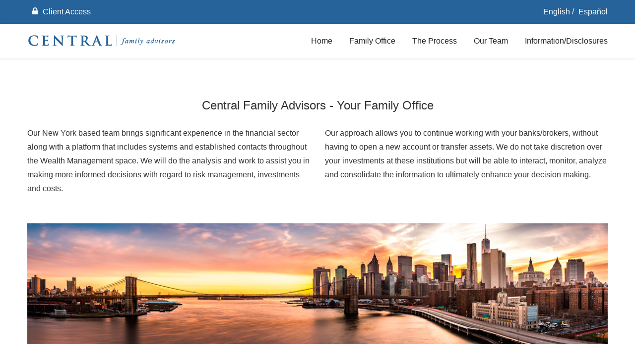

--- FILE ---
content_type: text/html; charset=UTF-8
request_url: https://www.cenfam.com/english/porque_central.php
body_size: 30947
content:
		<script language="javascript">

		function SendXMLRequest(Module, Command, FunctionReady, arrParams)
		{
			var objXMLHttp;
			var url;
			var o = new Object();
			var oNode, oNodeTmp;
			var objStr;
			
			// the default error
			o.Status = new Object();
			o.Status.Id = 4;
			o.Status.Description = 'Internal error';
			
			if (window.ActiveXObject) //for IE
			{ 
				objXMLHttp = new ActiveXObject("Microsoft.XMLHTTP");
			} 
			else if (window.XMLHttpRequest) //for Mozilla
			{ 
				objXMLHttp = new XMLHttpRequest();
			}

			url = '/espanol/xml/xmlhelper.php';
			url+= '?module=' + Module;
			url+= '&command=' + Command;

			if (arrParams)
			{
				for (var key in arrParams)
				{
					if (typeof arrParams[key] == "function")
						continue;
						
					url+= '&' + key + '=' + arrParams[key];
				}
			}

			objXMLHttp.open("GET", url, false, "", "");
				
			if (window.XMLHttpRequest)
				objXMLHttp.send(null);
			else
				objXMLHttp.send();

			if (objXMLHttp.readyState == 4 && objXMLHttp.status == 200)
				objXML = objXMLHttp.responseXML;
			else
				return o;
								
			if (!objXML.documentElement || objXML.documentElement.nodeName != 'Request')
			{
				o.Status.Description+= '\n' + objXMLHttp.responseText;
				return o;
			}

			oNode = objXML.firstChild;
			while (oNode)
			{
				objStr = '';
				oNodeTmp = oNode;
				while (oNodeTmp)
				{
					if (oNodeTmp.nodeName == '#document')
						objStr = objStr.substring(1);
					else if (oNodeTmp.nodeName == '#text')
						objStr = ' = "' + oNodeTmp.nodeValue.replace(/"/g, '\\"') + '";'; 
					else if (oNodeTmp.nodeName == 'Row')
					{
						if (oNode == oNodeTmp)
						{
							if (parseInt(oNodeTmp.getAttribute('id')) == 0)
								objStr = '.Rows = Array( new Object() );';
							else
								objStr = '.Rows['+(oNodeTmp.getAttribute('id'))+'] = new Object();';
						}
						else
							objStr = '.Rows['+(oNodeTmp.getAttribute('id'))+']' + objStr;
					}
					else
					{
						if (oNode == oNodeTmp && oNodeTmp.childNodes.length >= 1)
							objStr = '.' + oNodeTmp.nodeName + ' = new Object();';
						else if (oNode == oNodeTmp)
							objStr = '.' + oNodeTmp.nodeName + ' = "";';
						else
						{
							//FIXME: Agregado para caracteres especiales
							objStr = '.' + oNodeTmp.nodeName + ToString(objStr);
						}
					}
					oNodeTmp = oNodeTmp.parentNode;
				}
				
				try
				{
					eval(objStr); 
				}
				catch (e)
				{
					alert(objStr + ' ' + e.description);
				}

									
				if (oNode.firstChild)
					oNode = oNode.firstChild;
				else if (oNode.nextSibling)
					oNode = oNode.nextSibling;
				else
				{
					while (oNode.parentNode && !oNode.parentNode.nextSibling)
						oNode = oNode.parentNode;
					if (oNode && oNode.parentNode)
						oNode = oNode.parentNode.nextSibling;
					else
						oNode = null;
				}
			}
			
			/* TODO: por ahora solo funciona como sincr�nico */
			if (FunctionReady)
				FunctionReady(Request);
				
			return Request;
		}
		

		function SendXMLRequestFront(Module, Command, FunctionReady, arrParams)
		{
			var objXMLHttp;
			var url;
			var o = new Object();
			var oNode, oNodeTmp;
			var objStr;
			
			// the default error
			o.Status = new Object();
			o.Status.Id = 4;
			o.Status.Description = 'Internal error';
			
			if (window.ActiveXObject) //for IE
			{ 
				objXMLHttp = new ActiveXObject("Microsoft.XMLHTTP");
			} 
			else if (window.XMLHttpRequest) //for Mozilla
			{ 
				objXMLHttp = new XMLHttpRequest();
			}

			url = 'xmlhelper.php';
			url+= '?module=' + Module;
			url+= '&command=' + Command;
			
			if (arrParams)
			{
				for (var key in arrParams)
				{
					if (typeof arrParams[key] == "function")
						continue;
						
					url+= '&' + key + '=' + arrParams[key];
				}
			}

			objXMLHttp.open("GET", url, false, "", "");
				
			if (window.XMLHttpRequest)
				objXMLHttp.send(null);
			else
				objXMLHttp.send();

			if (objXMLHttp.readyState == 4 && objXMLHttp.status == 200)
				objXML = objXMLHttp.responseXML;
			else
				return o;
								
			if (!objXML.documentElement || objXML.documentElement.nodeName != 'Request')
			{
				o.Status.Description+= '\n' + objXMLHttp.responseText;
				return o;
			}

			oNode = objXML.firstChild;
			while (oNode)
			{
				objStr = '';
				oNodeTmp = oNode;
				while (oNodeTmp)
				{
					if (oNodeTmp.nodeName == '#document')
						objStr = objStr.substring(1);
					else if (oNodeTmp.nodeName == '#text')
						objStr = ' = "' + oNodeTmp.nodeValue.replace(/"/g, '\\"') + '";'; 
					else if (oNodeTmp.nodeName == 'Row')
					{
						if (oNode == oNodeTmp)
						{
							if (parseInt(oNodeTmp.getAttribute('id')) == 0)
								objStr = '.Rows = Array( new Object() );';
							else
								objStr = '.Rows['+(oNodeTmp.getAttribute('id'))+'] = new Object();';
						}
						else
							objStr = '.Rows['+(oNodeTmp.getAttribute('id'))+']' + objStr;
					}
					else
					{
						if (oNode == oNodeTmp && oNodeTmp.childNodes.length >= 1)
							objStr = '.' + oNodeTmp.nodeName + ' = new Object();';
						else if (oNode == oNodeTmp)
							objStr = '.' + oNodeTmp.nodeName + ' = "";';
						else
							//FIXME: Agregado para caracteres especiales
							objStr = '.' + oNodeTmp.nodeName + ToString(objStr);
					}
					oNodeTmp = oNodeTmp.parentNode;
				}
				
				try
				{
					eval(objStr); 
				}
				catch (e)
				{
					alert(objStr + ' ' + e.description);
				}

									
				if (oNode.firstChild)
					oNode = oNode.firstChild;
				else if (oNode.nextSibling)
					oNode = oNode.nextSibling;
				else
				{
					while (oNode.parentNode && !oNode.parentNode.nextSibling)
						oNode = oNode.parentNode;
					if (oNode && oNode.parentNode)
						oNode = oNode.parentNode.nextSibling;
					else
						oNode = null;
				}
			}
			
			/* TODO: por ahora solo funciona como sincr�nico */
			if (FunctionReady)
				FunctionReady(Request);
				
			return Request;
		}
		
				
		function SendExportRequest(Module, Command, FunctionReady, arrParams)
		{
			var url;
			
			url = 'exporter.php';
			url+= '?module=' + Module;
			url+= '&command=' + Command;
			if (arrParams)
			{
				for (var key in arrParams)
				{
					if (typeof arrParams[key] == 'function')
						continue;
					url+= '&' + key + '=' + arrParams[key];
				}
			}
			
			window.location.href = url;
			
			return true;
		}
		
		
		function Get(Name)
		{
			return document.getElementById(Name);
		}
		
		
		function ShowSection(Name)
		{
			if (!Get(Name))
				return;
				
			Get(Name).style.display = '';			
		}
		
		
		function HideSection(Name)
		{
			if (!Get(Name))
				return;
				
			Get(Name).style.display = 'none';
		}
		
		
		function SetInnerText(HTMLElement, Text)
		{
			var isIE = (window.navigator.userAgent.indexOf("MSIE") > 0);  

			if (!isIE)
				HTMLElement.textContent = Text;
			else
			 	HTMLElement.innerText = Text;  
		} 
		
		
		function GetInnerText(HTMLElement)
		{
			var isIE = (window.navigator.userAgent.indexOf("MSIE") > 0);  

			if (!isIE)
				return HTMLElement.textContent;
			else
				return HTMLElement.innerText;  
		} 
		
		
		function WordBreak(str)
		{
			var c, i, j;
			var arr;
			var newstr = '';
			
			if (str == undefined)
				return str;
				
			str = str.replace('\n', ' ');
			arr = str.split(' ');
			
			for (i=0; i<arr.length; i++)
			{
				c = 0;
				for (j=0; j<arr[i].length; j++)
				{
					newstr+= arr[i].substr(j, 1);
					if (c >= 30)
					{
						newstr += ' ';
						c = 0;
					}
					c++;
				}
				newstr+= ' ';
			}
			
			return newstr;
		}
		
		
		function ismaxlength(obj)
		{
			var mlength = obj.getAttribute ? parseInt(obj.getAttribute("maxlength")) : ""
			if (obj.getAttribute && obj.value.length>mlength)
				obj.value = obj.value.substring(0,mlength)
		}


		function IsNumeric(sText)
		{
			var ValidChars = "0123456789.";
			var IsNumber = true;
			var Char;
			
			for (i = 0; i < sText.length && IsNumber == true; i++) 
			{ 
				Char = sText.charAt(i); 
				if (ValidChars.indexOf(Char) == -1) 
				{
					IsNumber = false;
				}
			}
			return IsNumber;
		}


		function IsDate(dateStr)
		{
			
			var datePat = /^(\d{1,2})(\/|-)(\d{1,2})(\/|-)(\d{4})$/;
			var matchArray = dateStr.match(datePat); // is the format ok?
			
			if (matchArray == null)
			{
				return false;
			}
			
			day = matchArray[1];
			month = matchArray[3];
			year = matchArray[5];
			
			// check month range
			if (month < 1 || month > 12)							
				return false;
			
			if (day < 1 || day > 31)
				return false;
			
			if ((month==4 || month==6 || month==9 || month==11) && day==31)
				return false;
			
			// check for february 29th
			if (month == 2)
			{
				var isleap = (year % 4 == 0 && (year % 100 != 0 || year % 400 == 0));
				if (day > 29 || (day==29 && !isleap))
				{
					return false;
				}
			}
			
			return true; // date is valid
		}
		

		function IsEmail(Email)
		{
			if (Email == "")
				return false;
		
			if (/^\w+([\.-]?\w+)*@\w+([\.-]?\w+)*(\.\w{2,3})+$/.test(Email))
			{
				return true;
			}
			else
			{
				return false;
			}
		}

		
		function ToString(str)
		{
			var html_entity_decode = new Array();
			
			/*
			html_entity_decode['&amp;'] 	= '&';
			html_entity_decode['&aacute;'] 	= '�';
			html_entity_decode['&Acirc;'] 	= '�';
			html_entity_decode['&acirc;'] 	= '�';
			html_entity_decode['&AElig;'] 	= '�';
			html_entity_decode['&aelig;'] 	= '�';
			html_entity_decode['&Agrave;'] 	= '�';
			html_entity_decode['&agrave;'] 	= '�';
			html_entity_decode['&Aring;'] 	= '�';
			html_entity_decode['&aring;'] 	= '�';
			html_entity_decode['&Atilde;'] 	= '�';
			html_entity_decode['&atilde;'] 	= '�';
			html_entity_decode['&Auml;'] 	= '�';
			html_entity_decode['&auml;'] 	= '�';
			html_entity_decode['&Eacute;'] 	= '�';
			html_entity_decode['&eacute;'] 	= 'e';
			html_entity_decode['&Ecirc;'] 	= '�';
			html_entity_decode['&ecirc;'] 	= '�';
			html_entity_decode['&Egrave;'] 	= '�';
			html_entity_decode['&ucirc;'] 	= '�';
			html_entity_decode['&Ugrave;'] 	= '�';
			html_entity_decode['&ugrave;'] 	= '�';
			html_entity_decode['&Uuml;'] 	= '�';
			html_entity_decode['&uuml;'] 	= '�';
			html_entity_decode['&Yacute;'] 	= '�';
			html_entity_decode['&yacute;'] 	= '�';
			html_entity_decode['&yuml;'] 	= '�';
			html_entity_decode['&Yuml;'] 	= '�';
			html_entity_decode['&gt;'] 		= '>';
			html_entity_decode['&lt;'] 		= '<';
			html_entity_decode['&ntilde;'] 	= '�';
			html_entity_decode['&Ntilde;'] 	= '�';
			*/

			html_entity_decode['&amp;'] 	= '&';
			html_entity_decode['&aacute;'] 	= '\u00e1';
			html_entity_decode['&Acirc;'] 	= 'A';
			html_entity_decode['&acirc;'] 	= 'a';
			html_entity_decode['&AElig;'] 	= 'a';
			html_entity_decode['&aelig;'] 	= 'a';
			html_entity_decode['&Agrave;'] 	= 'A';
			html_entity_decode['&agrave;'] 	= 'a';
			html_entity_decode['&Aring;'] 	= 'A';
			html_entity_decode['&aring;'] 	= 'a';
			html_entity_decode['&Atilde;'] 	= 'A';
			html_entity_decode['&atilde;'] 	= 'a';
			html_entity_decode['&Auml;'] 	= 'A';
			html_entity_decode['&auml;'] 	= 'a';
			html_entity_decode['&Eacute;'] 	= '\u00c9';
			html_entity_decode['&eacute;'] 	= '\u00e9';
			html_entity_decode['&Ecirc;'] 	= 'E';
			html_entity_decode['&ecirc;'] 	= 'e';
			html_entity_decode['&Egrave;'] 	= 'E';
			html_entity_decode['&iacute;'] 	= '\u00ed';
			html_entity_decode['&oacute;'] 	= '\u00f3';
			html_entity_decode['&uacute;'] 	= '\u00fa';
			html_entity_decode['&ucirc;'] 	= 'u';
			html_entity_decode['&Ugrave;'] 	= 'U';
			html_entity_decode['&ugrave;'] 	= 'u';
			html_entity_decode['&Uuml;'] 	= 'U';
			html_entity_decode['&uuml;'] 	= 'u';
			html_entity_decode['&Yacute;'] 	= 'Y';
			html_entity_decode['&yacute;'] 	= 'y';
			html_entity_decode['&yuml;'] 	= 'y';
			html_entity_decode['&Yuml;'] 	= 'Y';
			html_entity_decode['&gt;'] 		= '>';
			html_entity_decode['&lt;'] 		= '<';
			html_entity_decode['&ntilde;'] 	= '\u00f1';
			html_entity_decode['&Ntilde;'] 	= '\u00d1';
						
			for (var index in html_entity_decode)
			{
				if (str.indexOf(index) != -1)
				{
					str = str.replace(index, html_entity_decode[index]);	
				}
			}
			
			return str;	
		}
		
				
		function DateFromDBtoOutput(dateStr)
		{
			var longitud;
			var SplitArray;
			var OutputDate;
			var SplitDay;
			
			if (dateStr == null)
				return false;			
			
			SplitArray = dateStr.split ("-"); // el separador es el espacio
			
			SplitDay =	SplitArray[2].split (" "); 				
			
			OutputDate = SplitDay[0] + "/" + SplitArray[1] + "/" + SplitArray[0];
			
			return OutputDate; 
		}
		
		
		function OptionSetSelected(element, value)
		{
			var i;
			var opts = Get(element).options;
			
			if (!element)
				return false;
			
			for (i=0; i<opts.length; i++)
			{
				if (opts[i].value == value)
				{
					opts[i].selected = true;
					return true;
				}
			}
			
			return false;
		}
		

		function ClearCombo(element, texto)
		{
			var i;
			var opts = Get(element).options;
				
			if (!element)
				return false;

			if (opts == undefined)
				return false;

			if (texto == null) 
				texto = '[Seleccione...]';
				
			for (i=opts.length; i>0; i--)
				opts[i] = null;
			
			opts[0] = new Option(texto, '0');
		}

		
		function URLEncode(plaintext)
		{
			var SAFECHARS = "0123456789" +					// Numeric
							"ABCDEFGHIJKLMNOPQRSTUVWXYZ�" +	// Alphabetic
							"abcdefghijklmnopqrstuvwxyz�" +
							"-_.!~*'()";					// RFC2396 Mark characters
			var HEX = "0123456789ABCDEF";
		
			var encoded = "";
			for (var i = 0; i < plaintext.length; i++)
			{
				var ch = plaintext.charAt(i);
				if (ch == " ")
				{
					encoded += "+";				// x-www-urlencoded, rather than %20
				}
				else if (SAFECHARS.indexOf(ch) != -1)
				{
					encoded += ch;
				}
				else
				{
					var charCode = ch.charCodeAt(0);
					if (charCode > 255)
					{
						alert( "Unicode Character '" 
								+ ch 
								+ "' cannot be encoded using standard URL encoding.\n" +
								  "(URL encoding only supports 8-bit characters.)\n" +
								  "A space (+) will be substituted." );
						encoded += "+";
					}
					else
					{
						encoded += "%";
						encoded += HEX.charAt((charCode >> 4) & 0xF);
						encoded += HEX.charAt(charCode & 0xF);
					}
				}
			} // for
		
			return encoded;
		}
		
		
		function URLDecode(encodedtext)
		{
		   var HEXCHARS = "0123456789ABCDEFabcdef"; 
		   var encoded = encodedtext;
		   var plaintext = "";
		   var i = 0;
		   while (i < encoded.length)
		   {
			   var ch = encoded.charAt(i);
			   if (ch == "+")
			   {
				   plaintext += " ";
				   i++;
			   }
			   else if (ch == "%")
			   {
					if (i < (encoded.length-2)
							&& HEXCHARS.indexOf(encoded.charAt(i+1)) != -1 
							&& HEXCHARS.indexOf(encoded.charAt(i+2)) != -1 )
					{
						plaintext += unescape( encoded.substr(i,3) );
						i += 3;
					}
					else
					{
						alert( 'Bad escape combination near ...' + encoded.substr(i) );
						plaintext += "%[ERROR]";
						i++;
					}
				}
				else
				{
				   plaintext += ch;
				   i++;
				}
			} // while
			return plaintext;
		};

		function toHTML(str)
		{
			var html_entity_decode = new Array();
			
			html_entity_decode['\u00e1'] 	= '&aacute;'; 	//�
			html_entity_decode['\u00c9'] 	= '&eacute;'; 	//�
			html_entity_decode['\u00e9'] 	= '&iacute;'; 	//�
			html_entity_decode['\u00ed'] 	= '&oacute;'; 	//�
			html_entity_decode['\u00f3'] 	= '&uacute;'; 	//�			
			html_entity_decode['&'] 		= '&amp;';		//&
			
			for (var index in html_entity_decode) 
			{
				if (str.indexOf(index) != -1)
				{
					str = str.replace(index, html_entity_decode[index]);	
				}
			}
			
			return str;	
		}
		</script>
		<html lang="en">
    <head>
        <meta charset="utf-8" />
<title>Central Family Advisors</title>
<meta http-equiv="X-UA-Compatible" content="IE=edge" />
<meta name="keywords" content="xxx" />
<meta name="description" content="xxx" />
<meta name="author" content="cenfam.com.ar" />
<meta name="viewport" content="width=device-width, initial-scale=1.0" />
<!-- Favicon -->
<link rel="shortcut icon" href="../img/favicon.ico" />
<!-- Font -->
<link rel='stylesheet' href='http://fonts.googleapis.com/css?family=Arimo:300,400,700,400italic,700italic' />
<link href='http://fonts.googleapis.com/css?family=Oswald:400,300,700' rel='stylesheet' type='text/css' />
<!-- Font Awesome Icons -->
<link href='../css/font-awesome.min.css' rel='stylesheet' type='text/css' />
<!-- Bootstrap core CSS -->
<link href="../css/bootstrap.min.css" rel="stylesheet" />
<link href="../css/hover-dropdown-menu.css" rel="stylesheet" />
<!-- Icomoon Icons -->
<link href="../css/icons.css" rel="stylesheet" />
<!-- Revolution Slider -->
<link href="../css/revolution-slider.css" rel="stylesheet" />
<link href="../rs-plugin/css/settings.css" rel="stylesheet" />
<!-- Animations -->
<link href="../css/animate.min.css" rel="stylesheet" />
<!-- Owl Carousel Slider -->
<link href="../css/owl/owl.carousel.css" rel="stylesheet" />
<link href="../css/owl/owl.theme.css" rel="stylesheet" />
<link href="../css/owl/owl.transitions.css" rel="stylesheet" />
<!-- PrettyPhoto Popup -->
<link href="../css/prettyPhoto.css" rel="stylesheet" />
<!-- Custom Style -->
<link href="../css/style.css" rel="stylesheet" />
<link href="../css/responsive.css" rel="stylesheet" />
<!-- Color Scheme -->
<link href="../css/color.css" rel="stylesheet" />    </head>
    <body>
    <div id="page">
        
        <!-- Page Loader -->
        <div id="pageloader">
            <div class="loader-item fa fa-spin text-color"></div>
        </div>
        <!-- Top Bar -->
        <div id="top-bar" class="top-bar-section top-bar-bg-color">
            <div class="container">
                <div class="row">
                    <div class="col-sm-12">
                        <!-- Top Contact -->
                        <div class="top-contact link-hover-black">
                                                <a href="clientes.php">
                        <i class="fa fa-lock"></i> Client Access</a> 
                                               </div>
                        <!-- Top Social Icon -->
                        <div class="top-social-icon icons-hover-black">
                        <a href="http://www.cenfam.com/english/index.php">English  /</a> 
                        <a href="http://www.cenfam.com/espanol/index.php">Espa&ntilde;ol</a> 
                       </div>
                    </div>
                </div>
            </div>
        </div>
        <!-- Top Bar -->
        <header id="sticker" class="sticky-navigation">
            <!-- Sticky Menu -->
            <div class="sticky-menu relative">
                <!-- navbar -->
                <div class="navbar navbar-default navbar-bg-light" role="navigation">
                    <div class="container">
                        <div class="row">
                            <div class="col-md-12">
                                <div class="navbar-header">
                                <!-- Button For Responsive toggle -->
                                <button type="button" class="navbar-toggle" data-toggle="collapse" data-target=".navbar-collapse">
                                <span class="sr-only">Toggle navigation</span> 
                                <span class="icon-bar"></span> 
                                <span class="icon-bar"></span> 
                                <span class="icon-bar"></span></button> 
                                <!-- Logo -->
                                 
                                <a class="navbar-brand" href="index.php">
                                    <img class="site_logo" alt="Site Logo" src="../img/logo.png" />
                                </a></div>
                                <!-- Navbar Collapse -->
                                <div class="navbar-collapse collapse">
                                    <!-- nav -->
                                    <ul class="nav navbar-nav">
                                        <!-- Home  Mega Menu -->
                                        <li class="mega-menu"><a href="index.php">Home</a></li>
                                        <li>
											<a href="#">Family Office</a> 
											<ul class="dropdown-menu">
												<li><a href="porque_central.php">Your Family Office</a></li>
												<li><a href="nuestros_principios.php">Our principles</a></li>
												<li><a href="beneficios_concretos.php">Specific benefits</a></li>
											</ul>
										</li>
                                        <li>
											<a href="#">The Process</a> 
											<ul class="dropdown-menu">
												<li><a href="primeros_pasos.php">First steps</a></li>
												<li><a href="herramientas.php">Working with you</a></li>
												<li><a href="decisiones_optimas.php">Optimal decisions</a></li>
												<li><a href="recursos_estrategicos.php">Specialized services</a></li>
											</ul>
										</li>	
                                        <li><a href="equipo.php">Our Team</a></li>										
										<li>
											<a href="#">Information/Disclosures</a> 
											<ul class="dropdown-menu">
												<li><a href="contacto.php">Contact</a></li>
												<li><a href="avisos_importantes.php">Company disclosures</a></li>
												<li><a href="form_crs.php">Form CRS</a></li>
											</ul>
										</li>									
                                    </ul>
                                    <!-- Right nav -->
                                    <!-- Header Contact Content -->
                                    <div class="bg-white hide-show-content no-display header-contact-content">
                                        <p class="vertically-absolute-middle">Call Us 
                                        <strong>+0 (123) 456 78 90</strong></p>
                                        <button class="close">
                                            <i class="fa fa-times"></i>
                                        </button>
                                    </div>
                                    <!-- Header Contact Content -->
                                    <!-- Header Search Content -->
                                    <div class="bg-white hide-show-content no-display header-search-content">
                                        <form role="search" class="navbar-form vertically-absolute-middle">
                                            <div class="form-group">
                                                <input type="text" placeholder="Enter your text &amp; Search Here"
                                                class="form-control" id="s" name="s" value="" />
                                            </div>
                                        </form>
                                        <button class="close">
                                            <i class="fa fa-times"></i>
                                        </button>
                                    </div>
                                    <!-- Header Search Content -->
                                    <!-- Header Share Content -->
                                    <div class="bg-white hide-show-content no-display header-share-content">
                                        <div class="vertically-absolute-middle social-icon gray-bg icons-circle i-3x">
                                        <a href="#">
                                            <i class="fa fa-facebook"></i>
                                        </a> 
                                        <a href="#">
                                            <i class="fa fa-twitter"></i>
                                        </a> 
                                        <a href="#">
                                            <i class="fa fa-pinterest"></i>
                                        </a> 
                                        <a href="#">
                                            <i class="fa fa-google"></i>
                                        </a> 
                                        <a href="#">
                                            <i class="fa fa-linkedin"></i>
                                        </a></div>
                                        <button class="close">
                                            <i class="fa fa-times"></i>
                                        </button>
                                    </div>
                                    <!-- Header Share Content -->
                                </div>
                                <!-- /.navbar-collapse -->
                            </div>
                            <!-- /.col-md-12 -->
                        </div>
                        <!-- /.row -->
                    </div>
                    <!-- /.container -->
                </div>
                <!-- navbar -->
            </div>
            <!-- Sticky Menu -->
        </header>
        <!-- Sticky Navbar -->	
        <!-- page-header -->
        <section id="about-us" class="page-section">
            <div class="container">
			    <h4 class="text-center">Central Family Advisors - Your Family Office</h4>
                <div class="row">
                    <div class="col-sm-6 col-md-6">Our New York based team brings significant experience in the financial sector along with a platform that includes systems and established contacts throughout the Wealth Management space. We will do the analysis and work to assist you in making more informed decisions with regard to risk management, investments and costs. </div>
                    <div class="col-sm-6 col-md-6">Our approach allows you to continue working with your banks/brokers, without having to open a new account or transfer assets.  We do not take discretion over your investments at these institutions but will be able to interact, monitor, analyze and consolidate the information to ultimately enhance your decision making.</div>
                </div>	
				<br />					
				<br />	
                <div class="carousel-inner" role="listbox">
                    <div class="item active">
                        <img src="../img/sections/family/2.jpg" width="1200" height="250" alt="" title="" />
                    </div>
                </div>				
                <div class="row text-center top-pad-30">
                    <div class="col-sm-4 col-md-4">
                        <i class="icon-users medium text-color fa-2x icons-circle border-color"></i>
                        <h4>Advice</h4>
                        <p>A trustworthy, independent and objective advisor.</p>
                    </div>
                    <div class="col-sm-4 col-md-4">
                        <i class="icon-checkmark4 medium text-color fa-2x icons-circle border-color"></i>
                        <h4>Experience</h4>
                        <p>With significant experience in wealth management.</p>
                    </div>
                    <div class="col-sm-4 col-md-4">
                        <i class="icon-stats-dots medium text-color fa-2x icons-circle border-color"></i>
                        <h4>Benefits</h4>
                        <p>Aligned with the interests of your family.</p>
                    </div>
                </div>		
            </div>
        </section>
                <!-- request -->
         <footer id="footer">
 
            <div class="copyright">
                <div class="container">
                    <div class="row">
                        <!-- Copyrights -->
						
                        <div class="col-xs-10 col-sm-6 col-md-6">Central Family Advisors LLC - <!--708 Third Avenue, 30 Floor - -->New York, NY<!-- 10017--><br /> &copy; 2023 <a href="http://www.cenfam.com">cenfam.com</a>
                        <br />
                        <!-- Terms Link 
                         
                        <a href="http://www.crossingnet.com" target="_blank">Powered by Crossingnet.com</a> -->
                       </div>
                        <div class="col-xs-2  col-sm-6 col-md-6 text-right page-scroll gray-bg icons-circle i-3x">
                            <!-- Goto Top -->
                            <a href="#page">
                                <i class="glyphicon glyphicon-arrow-up"></i>
                            </a>
                        </div>
                    </div>
                </div>
            </div>
            <!-- footer-bottom -->        </footer>
        <!-- footer -->    </div>
    <!-- page -->
    <!-- Scripts -->
    <script type="text/javascript" src="../js/jquery.min.js"></script> 
    <script type="text/javascript" src="../js/bootstrap.min.js"></script> 
    <!-- Menu jQuery plugin -->
     
    <script type="text/javascript" src="../js/hover-dropdown-menu.js"></script> 
    <!-- Menu jQuery Bootstrap Addon --> 
    <script type="text/javascript" src="../js/jquery.hover-dropdown-menu-addon.js"></script> 
    <!-- Scroll Top Menu -->
     
    <script type="text/javascript" src="../js/jquery.easing.1.3.js"></script> 
    <!-- Sticky Menu --> 
    <script type="text/javascript" src="../js/jquery.sticky.js"></script> 
    <!-- Bootstrap Validation -->
     
    <script type="text/javascript" src="../js/bootstrapValidator.min.js"></script> 
    <!-- Revolution Slider -->
     
    <script type="text/javascript" src="../rs-plugin/js/jquery.themepunch.tools.min.js"></script> 
    <script type="text/javascript" src="../rs-plugin/js/jquery.themepunch.revolution.min.js"></script> 
    <script type="text/javascript" src="../js/revolution-custom.js"></script> 
    <!-- Portfolio Filter -->
     
    <script type="text/javascript" src="../js/jquery.mixitup.min.js"></script> 
    <!-- Animations -->
     
    <script type="text/javascript" src="../js/jquery.appear.js"></script> 
    <script type="text/javascript" src="../js/effect.js"></script> 
    <!-- Owl Carousel Slider -->
     
    <script type="text/javascript" src="../js/owl.carousel.min.js"></script> 
    <!-- Pretty Photo Popup -->
     
    <script type="text/javascript" src="../js/jquery.prettyPhoto.js"></script> 
    <!-- Parallax BG -->
     
    <script type="text/javascript" src="../js/jquery.parallax-1.1.3.js"></script> 
    <!-- Fun Factor / Counter -->
     
    <script type="text/javascript" src="../js/jquery.countTo.js"></script> 
    <!-- Twitter Feed -->
     
    <script type="text/javascript" src="../js/tweet/carousel.js"></script> 
    <script type="text/javascript" src="../js/tweet/scripts.js"></script> 
    <script type="text/javascript" src="../js/tweet/tweetie.min.js"></script> 
    <!-- Background Video -->
     
    <script type="text/javascript" src="../js/jquery.mb.YTPlayer.js"></script> 
    <!-- Custom Js Code -->
     
    <script type="text/javascript" src="../js/custom.js"></script> 
    <!-- Scripts -->	</body>
</html>

--- FILE ---
content_type: text/css
request_url: https://www.cenfam.com/css/style.css
body_size: 145237
content:
											/* =============================================== */
											/* ---------------->>> CSS STYLES <<<------------- */
											/* ================================================ */ 
/*									
1. GLOBAL STYLES	
	- Heading
	- List Style
	- Links
	- Positions
	- Title
	- Layout
	- z-index
	- Button
	- Animation
	- Icons Styles
		- Icon With Color
		- Icons With Size Variations
		- Social Icons
		- Icon Hover
	- Border	
	- Page Loader
	- Accordion
	- Tabs
	- BG Image
	- Overlay
	- Forms
	- Text Color
	- BG Color
	- Transition Effects
	- Gary Scale Image
	- Hover Effects
	- Navigation Menu 
		- Side Navigation Menu
2. SLIDER SECTION
	- Slider Revolution
	- Bootstrap Carousel
		- Carousel Fade
	- Home Carousel Slider	
	- Owl Slider
		- Owl Navigations
		- Owl Paginations
	- Text Slider	
3. MAIN SECTION	
	- Special Features
	- Features 
	- Additional Features
	- Progress
	- Portfolio / Work
	- Work Process
	- Pricing
		-Ribbon
	- Counter	
	- Pie Chart
	- Item-box
	- Twiiter Feed
	- Blog
		- Latest News
		- Posts
		- Video Post
		- Meta
		- Reply
	- Testimonials	
	- Get a Quote
	- Page Title Variations
	- Background Video
	- Google Map
	- Contact Form
	- Sitemap
4. SIDEBAR	
	- Tags	
	- Social Feed Widget
	- Shop Widgets
	- Poll
	- Price Range Filter
	- Widget
	- Newsletter
	- Sticky Sidebar - NEW 
5. PAGES
	- Service Time-line	
	- Time Liner Blog & Resume
	- Timeline Left side Bar
	- Coming Soon
	- Event page
		- Schedule Section
		- Schedule panel-collapse
		- Faq
	- Book Landing page
	- 404
	- Charity
	- Fashion page
	- spa
	- Wedding
	- Real Estate
	- Motor Page
	- Mail chimp
	- Shopping Cart
		- Zoom Product
	- Masonry Grid
	- Hosting Page
6. Footer
	- Copyright
	- Dark Section	
	- Bootstrap Elements
7 . Extras		
	- Space Adjustments	
		- Custom Height
		- 4 Side Padding
		- 4 Side Margin
		- Top Padding
		- Top Margin
		- Bottom Padding
		- Bottom Margin
		- Top & Bottom Padding
		- Top & Bottom Margin
	- Item Box
	- Carousel Custom height 
	
/******************************************************************************
  Global Style 
*******************************************************************************/
body {
  font-family: 'Arimo', sans-serif;
  height: 100%;
  line-height: 1.8;
  font-style:normal;
  -webkit-appearance: none;
  -webkit-font-smoothing: antialiased;
  overflow-x: hidden;
  font-size:16px;
}
input,
button,
select,
textarea {
  font-family: 'Arimo', sans-serif;
}
/* Heading */
h1, h2, h3, h4, h5, h6 {
  font-weight: 500;
  line-height: 1.3;
  margin: 0 0 22px;
  font-family:Oswald,sans-serif;
}
h1 {
  font-size: 48px;
}
h2 {
  font-size: 40px;
}
h3 {
  font-size: 32px;
  font-weight: 500;
  text-transform:capitalize;
}
h4 {
  font-size: 24px;
  font-weight: 500;
  line-height:1.7;
  text-transform:capitalize;
}
h5 {
  font-size: 18px;
  text-transform:capitalize;
}
h6 {
  font-size: 16px;
  line-height: 28px;
  font-weight: 500;
  text-transform:capitalize;
}
.head-no-margin h6{
	margin-bottom:14px;
}
.upper{
	text-transform:uppercase;
}
.lower{
	text-transform:lowercase;
}
.text-small{
	font-size: 12px;
    line-height: 18px;
}
hr{
  border: 0;
  border-top: 1px solid #e1e1e1;
  border-top: 1px solid rgba(0,0,0,.1);
  border-bottom: 0 none;
}
hr.white{
  border: 0;
  border-top: 1px solid #e1e1e1;
  border-top: 1px solid rgba(255,255,255,1);
  border-bottom: 0 none;
}
.highlight{
	background:#FFC400;
	padding:0 5px;
}
.bg-black{
	background:#000;
}
/* List Style */
ol li{
	list-style:inherit;
}
ul.list-style{
	margin: 0 0 18px;
    padding: 0 0 0 20px;
}
ul.list-style li{
	position:relative;
	/*line-height:1;*/
	list-style: disc;
	padding-left:5px;
	/*padding-top:5px;
	padding-bottom:5px;*/
}
.arrow-style {
    margin: 0 0 22px;
    padding: 0 0 0 60px;
}

.arrow-style li{
	list-style: outside none none;
    padding-bottom: 2px;
    padding-left: 20px;
    padding-top: 2px;
    position: relative;
}
ul.arrow-style li:before{
  content: "\f105";
  display: block;
  font-family: FontAwesome;
  left: 0;
  position: absolute;
  top: 5px;
}
.product-page .description {
  color: #7f7f7f;
  margin-bottom:20px;
}

/* Links */
a {
  color: #171717;
}
a:visited {
  color: #171717;
  text-decoration:none;
}
a:focus{
  color: #171717;
  text-decoration:none;
}
a:active {
  color: #000;
}
a:hover {
  color: #171717;
  text-decoration:none;
}
a,
a:hover,
a:visited,
a:focus{
	outline: 0 none;
}
.container {
    max-width: 1200px;
    width: 100%;
}
/* Positions */

.absolute{
	position: absolute;
}
.relative{
	position: relative;
}

/* Title */
.title{
	font-family:Oswald,sans-serif;
}
.section-title {
  border-bottom-width: 0px;
  margin-bottom: 40px;
  position: relative;
}
.section-title h1{
	text-transform:uppercase;
	text-align:center;
	font-size: 48px;	
    font-weight: normal;
    margin: 0 0 12px;
    padding: 14px 0;
}

.section-title h2{
	text-transform:uppercase;
	text-align:center;
	font-size: 35px;	
    font-weight: normal;
    margin: 0 0 12px;
    padding: 14px 0;
}
.section-title.text-left h2,
.section-title.text-left h1{
 text-align:left;
}
.section-title h1:before ,
.section-title h2:before {
  bottom: 0;
  content: "";
  display: block;
  height: 2px;
  left: 0;
  right:0;
  margin:-2px auto;
  position: absolute;
  width: 40px;
}
.section-title h2{
	font-size:28px;
}
.section-title.text-left h2{
	text-align:left;
}
.section-title.text-left h1:before ,
.section-title.text-left h2:before{
    left: 0;
    margin-left: 0;
}
.title-description {
    padding-bottom: 50px;
}
.title i{
	margin-right:7px;
}
/* Layout */
section,
.footer-widget,
.copyright{
	position:relative;
}
.wide .container{
	width:100%;
}
.boxed {
    background: none repeat scroll 0 0 #fff;
    margin: 0 auto;
    max-width: 1200px;
    padding-top: 20px;
}
.boxed #page{
	background: none repeat scroll 0 0 #fff;
    box-shadow: 0 0 18px rgba(0, 0, 0, 0.3);
    position: relative;
}
.boxed .sticky-wrapper.is-sticky #sticker, 
.boxed .sticky-wrapper{
	margin: 0 auto;
    max-width: 1200px;
}
.page-section{
	padding:75px 0;    
	display: block;
    overflow: hidden;
    position: relative;
    width: 100%;
}
/* z-index */

.z-index-9{
	z-index:9;
}
.z-index-99{
	z-index:99;
}
.z-index-999{
	z-index:999;
}
.z-index-9999{
	z-index:9999;
}

/* Button */
.btn{
  line-height: 22px;
  outline: none;
  padding: 9px 20px;
  border:none;
}
.btn:hover{
-webkit-transition: background .2s linear, color .2s linear;
transition:  background .2s linear, color .2s linear;
}
.btn-default:hover{
color:#ffffff;
}
.btn.btn-lg {
    font-size: 15px;
    padding: 16px 45px;
}
.transparent-header.top-bar .sticky-wrapper {
	top:45px;
}
.btn-black{
	background:#000;
	color:#fff!important;
}
.btn-black:hover{
	opacity:.8;
}
.i-unset{
	line-height:unset!important;
}
/* Updated */
.btn-transparent-white,
.btn-transparent-white-inverse:hover{
	background:transparent;
	color:#fff;
	border:2px solid #fff;
	margin:0;
}
.btn-transparent-white:hover,
.btn-transparent-white-inverse{
	border:2px solid #fff;
	background:#fff;
	margin:0;
}
.btn-transparent-black,
.btn-transparent-black-inverse:hover{
	background:transparent;
	color:#222;
	border:2px solid #222;
	margin:0;
}
.btn-transparent-black:hover,
.btn-transparent-black-inverse{
	border:2px solid #222;
	background:#222;
	margin:0;
}
.btn-transparent-color,
.btn-transparent-color-inverse:hover{
	background:transparent;	
	border:2px solid;
	margin:0;
}
.btn-transparent-color:hover,
.btn-transparent-color-inverse{
	color:#fff;
	border:2px solid;
	margin:0;
}
/* Animation */

.animated{
	visibility:hidden;
}
.visible{
	visibility:visible;
}
.cajas-t{
    text-align: center;
    padding: 5px;
    margin: 0px !important;
}   
.cajas-p{
    margin: 0px;
    padding: 10px;
}   
.b-t{
    border-top: 1px solid;
}   
.b-r{
    border-right: 1px solid;
}
.b-b{
    border-bottom: 1px solid;
}  
.b-l{
    border-left: 1px solid;
}   
.mb-0 {
    margin-bottom: 0px !important;
} 
.mb-20   {
    margin-bottom: 20px !important;
} 
.mb-30   {
    margin-bottom: 30px !important;
} 
 
/******************************************************************************
  Icons Styles
*******************************************************************************/

.icons-circle.small i,
.icons-rounded.small i,
.icons-square.small i,
i.icons-circle.small,
i.icons-square.small,
i.icons-rounded.small
{
	padding:10px;
}
.icons-circle.small1 i,
.icons-rounded.small1 i,
.icons-square.small1 i,
i.icons-circle.small1,
i.icons-square.small1,
i.icons-rounded.small1
{
	padding:20px;
	line-height:3em;
}
.icons-circle.big i,
.icons-rounded.big i,
.icons-squarer.big i,
i.icons-circle.big,
i.icons-square.big,
i.icons-rounded.big
{
	padding:50px;
	line-height:12em;
}
.icons-circle.medium i,
.icons-rounded.medium i,
.icons-squarer.medium i,
i.icons-circle.medium,
i.icons-square.medium,
i.icons-rounded.medium
{
    padding: 32px;
	line-height:6em;
}
.icons-circle i,
i.icons-circle,
.circle{
	border-radius: 50%;
}
.icons-rounded i,
i.icons-rounded{
	border-radius: 15px;
}
.icons-square i,
i.icons-square{
	border-radius: 0px;
}
/* Icon With Color */
.gray-bg i{	
   background-color:#c6c6c6;
   color:#ffffff;
}

/* Icons With Size Variations */

.i-2x i,
i.i-2x{
	width:20px;
	height:20px;
	text-align:center;
	line-height:20px;	
	font-size:10px;
	margin-bottom:15px;
}
.i-3x i,
i.i-3x{
	width:30px;
	height:30px;
	text-align:center;
	line-height:30px;	
	margin-bottom:15px;
}
.i-4x i,
i.i-4x{
	width:40px;
	height:40px;
	text-align:center;
	line-height:40px;	
	font-size:16px;
	margin-bottom:15px;
}
.i-5x i,
i.i-5x{
	width:50px;
	height:50px;
	text-align:center;
	line-height:50px;		
	font-size:19px;
	margin-bottom:15px;
}
.i-6x i,
i.i-6x{
	width:60px;
	height:60px;
	text-align:center;
	line-height:60px;	
	font-size:21px;	
}
.i-7x i,
i.i-7x{
	width:70px;
	height:70px;
	text-align:center;
	line-height:70px;	
	font-size:23px;	
	margin-bottom:15px;
}
.i-8x i,
i.i-8x{
	width:80px;
	height:80px;
	text-align:center;
	line-height:80px;		
	font-size:25px;
	margin-bottom:15px;
}
.i-9x i,
i.i-9x{
	width:90px;
	height:90px;
	text-align:center;
	line-height:90px;		
	font-size:27px;
	margin-bottom:15px;
}
.i-10x i,
i.i-10x{
	width:100px;
	height:100px;
	text-align:center;
	line-height:100px;		
	font-size:30px;
	margin-bottom:15px;
}
i.pull-left{
	margin-right: 0.3em;
}
i.pull-left{
	margin-right: 0.3em;
	margin-top:.0.2em;
}
.icon-2 span{
	width:20px;
	height:20px;
	text-align:center;
	line-height:20px;		
	font-size:10px;
	margin-bottom:15px;
}
.icon-3 span{
	width:30px;
	height:30px;
	text-align:center;
	line-height:30px;		
	font-size:12px;
	margin-bottom:15px;
}
.icon-4 span{
	width:40px;
	height:40px;
	text-align:center;
	line-height:40px;		
	font-size:15px;
	margin-bottom:15px;
}
.icon-5 span{
	width:50px;
	height:50px;
	text-align:center;
	line-height:50px;		
	font-size:18px;
	margin-bottom:15px;
}
.icon-6 span{
	width:60px;
	height:60px;
	text-align:center;
	line-height:60px;		
	font-size:25px;
	margin-bottom:15px;
}
.icon-7 span{
	width:80px;
	height:80px;
	text-align:center;
	line-height:80px;		
	font-size:28px;
	margin-bottom:15px;
}
.icons-circle span{
	border-radius:50%;
}
.color-icons span{
	border:1px solid transparent;
}
.color-icons span:hover{
	border:1px solid #ffffff;
}

.hover-color span{
	background:transparent;
	border:1px solid #ffffff;
	color:#ffffff;
}
.icons-border-black span{
	border:1px solid #171717!important;
	background:transparent;
	color:#171717;
}
.icons-border-black span:hover{
	color:#ffffff;
}
.icons-border-white span{
	border:1px solid #ffffff!important;
	background:transparent;
	color:#ffffff;
}
.glyph {
    float: left;
    margin-bottom: 1em;
    margin-right: 4em;
    overflow: hidden;
    padding-bottom: 1em;
    width: 15em;
}
.fs0 {
    font-size: 16px;
}
.size1of1 {
    width: 100%;
}

.size1of2 {
    width: 50%;
}
.unit {
    float: left;
}
.hidden-true {
    display: none;
}
.bshadow0, 
.glyph input {
    box-shadow: 0 -2px #e7e7e7 inset;
}
.talign-right {
    text-align: right;
}
/* Social Icons */
.social-icon i{	
   display:inline-block;
   margin-right:1px;
}
.white.social-icon i{
	color:#ffffff;
}
.fa-1x i,
i.fa-1x{
	font-size:16px;
}
.social-icon i:hover{
	color:#ffffff;
}

/* Icon Hover */
.link-hover-black a:hover,
.icons-hover-black i:hover{
	color:#29ABE2;
}

/* Border */
* {
  border-color: #e1e1e1;
  border-style: solid;
  border-width: 0;
  zoom: 1;
  -webkit-tap-highlight-color:rgba(0,0,0,0);
}
*:focus {
  outline: none !important;
}
.border-color{
	border-width:1px;
}
.border2-color{
	border-width:2px;
}
.border-white{
	border:1px solid #ffffff;
}
.border2-white{
	border:1px solid #ffffff;
}
.border-black{
	border:1px solid #000000;
}
.border2-black{
	border:2px solid #000000;
}
/* Page Loader */
#pageloader {
	background-color:#FFFFFF;
	height:100%;
	position:fixed;
	top:0;
	width:100%;
	z-index:9999;
}
.loader-item {
	background:none repeat scroll 0 0 #FFFFFF;
	border-bottom:3px solid rgba(0,0,0,0) !important;
	border-left:3px solid;
	border-radius:200px;
	-moz-border-radius:200px;
	-webkit-border-radius:200px;
	-o-border-radius:200px;
	-ms-border-radius:200px;
	border-right:3px solid;
	border-top:3px solid;
	height:40px;
	left:50%;
	margin:-20px 0 0 -20px;
	position:absolute;
	text-align:center;
	top:50%;
	width:40px;
}
.loader-item h2 {
	color:#CCCCCC;
	font-size:20px;
	margin:0 auto;
}
/* Accordion */

.panel-group .panel .panel-heading > .panel-title > a {
    border-bottom: 1px dotted #f2f2f2;
    color: #1e1e1e;
    font-weight: 600;
    line-height: 22px;
    transition: background-color 0.2s linear 0s;
}
.panel-group.no-list .panel .panel-heading > .panel-title > a, 
.panel-group.no-list .panel .panel-heading > .panel-title > a:hover, 
.panel-group.no-list .active.panel .panel-heading > .panel-title > a, 
.panel-group.no-list .active.panel .panel-heading > .panel-title > a:hover {
    padding: 9px 9px 9px 0;
}
.panel-group .active.panel .panel-heading > .panel-title {
    border-bottom: 1px solid #f2f2f2;
}
.panel-group .panel .panel-heading {
    background-color: inherit;
    padding: 0;
    position: relative;
}
.panel-default > .panel-heading {
    color: #1e1e1e;
}
.panel-group .panel {
    background-color: inherit;
    border: 0 none;
    border-radius: 0;
    box-shadow: none;
}
/* Updated */
.panel-group .panel-heading + .panel-collapse .panel-body {
    border-top:1px solid #eee;
}
/* Updated */
.panel-group .panel + .panel{
	margin-top: 0px;
}
.panel-group .panel-body {
    padding: 10px 0 10px 1px;
}
.panel-title a{
	display:block;
}
.panel-title a i{
	padding-right:5px;
}
.panel-group.list-style .panel .panel-heading > .panel-title:before {
    content: "\f105";
    display: block;
    font-family: FontAwesome;
    left: 7px;
    position: absolute;
    top: 5px;
}
.panel-group.list-style .panel .panel-heading > .panel-title > a {
    padding: 9px 9px 9px 25px;
    line-height: 22px;
}
.panel-group .mix{
	width:100%;
}
/* Tabs */
.tab-content{
	margin-bottom:20px;
	margin-top:20px;
}
.left-tabs  > .nav-tabs{
    border-width: 0;
    float: left;
    margin: 0 -1px 0 0;
}
.right-tabs  > .nav-tabs{
    border-width: 0;
    float: right;
    margin: 0 -1px 0 0;
}
.left-tabs  > .nav-tabs li,
.right-tabs  > .nav-tabs li{
	float:none;
	display:block;
}
.left-tabs  >.nav-tabs > li.active > a, 
.left-tabs  >.nav-tabs > li.active > a:focus, 
.left-tabs  >.nav-tabs > li.active > a:hover{
	border-width:1px;
	border-style: solid none solid solid;
    border-color: #ddd;
	
}
.right-tabs  >.nav-tabs > li.active > a, 
.right-tabs  >.nav-tabs > li.active > a:focus, 
.right-tabs  >.nav-tabs > li.active > a:hover{
	border-width:1px;
	border-style: solid solid solid none;
    border-color: #ddd;
	
}
.left-tabs > .nav-tabs li a{
	border-right:1px solid #ddd;
}
.right-tabs > .nav-tabs li a{
	border-left:1px solid #ddd;
}
.left-tabs  >.nav-tabs{
	margin-right:20px;
}

.nav-tabs {
  margin-bottom: 0;
  margin-left: 0;
}
.nav-tabs > li > a {
  -webkit-border-radius: 2px 2px 0 0;
  -moz-border-radius: 2px 2px 0 0;
  border-radius: 2px 2px 0 0; 
  color: #1e1e1e;
  font-size: 12px;
  padding: 10px 20px 11px;
  -webkit-transition: background-color .2s linear;
  transition: background-color .2s linear;
}
.nav > li > a:hover,
.nav > li > a:focus{
  background-color: #f7f7f7;
  -webkit-transition: background-color .2s linear;
  transition: background-color .2s linear;
}
.nav-tabs > li > a:hover,
.nav-tabs > li > a:focus {
  border-color: #f7f7f7 #f7f7f7 #e1e1e1;
}
.nav-tabs > .active > a,
.nav-tabs > .active > a:hover,
.nav-tabs > .active > a:focus {
  border: 1px solid #e1e1e1;
  border-bottom-color: transparent;
  color: #1e1e1e;
  font-weight: bold;
}
.nav-tabs > .active.dropdown > a {
  z-index: 911;
}
.tab-content > .tab-pane,
.pill-content > .pill-pane {
  padding: 36px 0 0;
}
.tab-content.border{
	padding:0 20px 20px 20px;
	border:1px solid #ddd;
	border-top:0;
}
.tabs-left > .nav-tabs > li,
.tabs-right > .nav-tabs > li {
  float: none;
  margin: 0;
}
.tabs-bottom .tab-content > .tab-pane,
.tabs-bottom .pill-content > .pill-pane,
.tabs-bottom .tab-content {
  padding: 0px 0 0;
  margin:0;
}
.tabs-bottom.tab-style.dark .nav-tabs {
  text-align:center;
  float: none;
  border:0;
}
.tabs-bottom > .nav-tabs > li{
  float: none;
  margin: 0;
  display:inline-block;
}
.tabs.border{
	border:0;
}
.tabs.border > .nav-tabs > li > a{
  border:1px solid #ddd;
}
.tabs.border > .nav-tabs > li.active > a{
  border-bottom:1px solid transparent;
}
.tabs-right > .nav-tabs > li > a,
.tabs-bottom > .nav-tabs > li > a {
  min-width: 110px;
  margin-right: 0;
  margin-bottom: 3px;
  border:1px solid #ddd;
}
.tabs-left > .nav-tabs > li > a,
.tabs-right > .nav-tabs > li > a {
  min-width: 110px;
  margin-right: 0;
  margin-bottom: 3px;
  border:1px solid #ddd;
}
.tabs-left > .nav-tabs {
  border: 0 none;
  border-right: 1px solid #ddd;
  float: left;
  margin: 0 -1px 0 0;
}
.tabs-left > .nav-tabs > li > a {
  margin-right: -1px;
  -webkit-border-radius: 4px 0 0 4px;
  -moz-border-radius: 4px 0 0 4px;
  border-radius: 4px 0 0 4px;
}
.tabs-left > .nav-tabs > li > a:hover,
.tabs-left > .nav-tabs > li > a:focus {
  border-color: #f7f7f7 #ddd #f7f7f7 #f7f7f7;
}
.tabs-left > .nav-tabs .active > a,
.tabs-left > .nav-tabs .active > a:hover,
.tabs-left > .nav-tabs .active > a:focus {
  border-color: #ddd transparent #ddd #ddd;
}
.tabs-left > .tab-content {
  border-left: 1px solid #ddd;
  margin: 0;
  overflow: auto;
}
.tabs-left > .tab-content > .tab-pane {
  padding: 0 0 0 20px;
}
.tabs-right > .nav-tabs {
  border: 0 none;
  border-left: 1px solid #ddd;
  float: right;
  margin: 0 0 0 -1px;
}
.tabs-right > .nav-tabs > li > a {
  margin-left: -1px;
  -webkit-border-radius: 0 4px 4px 0;
  -moz-border-radius: 0 4px 4px 0;
  border-radius: 0 4px 4px 0;
}
.tabs-right > .nav-tabs > li > a:hover,
.tabs-right > .nav-tabs > li > a:focus {
  border-color: #f7f7f7 #f7f7f7 #f7f7f7 #ddd;
}
.tabs-right > .nav-tabs .active > a,
.tabs-right > .nav-tabs .active > a:hover,
.tabs-right > .nav-tabs .active > a:focus {
  border-color: #ddd #ddd #ddd transparent;
}
.tabs-right > .tab-content {
  border-right: 1px solid #ddd;
  margin: 0;
  overflow: auto;
}
.tabs-right > .tab-content > .tab-pane {
  padding: 0 20px 0 0;
}
.tabs-right.no-pad > .tab-content > .tab-pane,
.tabs-left.no-pad > .tab-content > .tab-pane  {
  padding: 0 0px 0 0;
}
.tab-style .nav-tabs{
	border-left:0;
}
.tabs-bottom.tab-style > .nav-tabs > li{
    border-radius: 4px;
}
.tabs-bottom.tab-style > .nav-tabs > li > a {
    border-radius: 4px;
    margin-left: 0px;
	margin-bottom:0px;
	color:#ffffff;
	border:0;
}
.tab-style > .nav-tabs > li > a {
    border-radius: 4px;
    margin-left: -1px;
	margin-bottom:5px;
	color:#ffffff;
}
.tab-style > .nav-tabs > li {
	background:rgba(0,0,0,.2);
}
.tab-style.dark > .nav-tabs > li {
	background:rgba(0,0,0,.7);
}
.tab-style.dark .nav-tabs{
	border-left: inherit;
	margin:0 !important;
}
.tab-style > .nav-tabs .active > a,
.tab-style > .nav-tabs .active > a:hover,
.tab-style > .nav-tabs .active > a:focus ,
.tab-style > .nav-tabs > li > a:hover,
.tab-style > .nav-tabs > li > a:focus{
	background:rgba(0,0,0,.7);
	color:#f7f7f7;
	font-weight:normal;
}
.tab-style > .tab-content{
	border:0;
}
.tab-style > .nav-tabs .active > a, .tab-style  > .nav-tabs .active > a:hover, .tab-style  > .nav-tabs .active > a:focus{
	border:1px solid rgba(0,0,0,.2);
}

/* Top Up Tab Added */
.top-up{
	text-align:center;
}
.top-up .nav-tabs{
	display: table;
    width: 100%;
}
.top-up .nav-tabs > li{
	float:none;
	width:33.333%;
	display: table-cell;
}
 .top-up .nav-tabs > li a {
    display: block;
    text-align: center;
	font-size:15px;
	padding-bottom:20px;
	padding-top:20px;
	margin:0;
	border:0;
	position:relative;
	color:#ffffff;
	font-weight:500;
}
 .top-up .nav-tabs > li a:hover{
	border:0;
	margin:0;
}
.top-up .nav-tabs > li.active > a, 
.top-up  .nav-tabs > li.active > a:focus, 
.top-up .nav-tabs > li.active > a:hover{
	background:transparent;
	border:0;
	margin:0;
	font-weight:500;
	color:#222;
}
.top-up .nav-tabs > li.active > a:before, 
.top-up  .nav-tabs > li.active > a:focus:before, 
.top-up .nav-tabs > li.active > a:hover:before{
	-moz-border-bottom-colors: none;
    -moz-border-left-colors: none;
    -moz-border-right-colors: none;
    -moz-border-top-colors: none;
    border-color: #e1e1e1 transparent transparent;
    border-image: none;
    border-style: solid;
    border-width: 15px;
    bottom: -30px;
    content: "";
    display: block;
    height: 0;
    position: absolute;
    width: 0;
	left: 0;
    margin: 0 auto;
    right: 0;
}
.top-up .nav-tabs > li.active > a:after, 
.top-up  .nav-tabs > li.active > a:focus:after, 
.top-up .nav-tabs > li.active > a:hover:after{
	-moz-border-bottom-colors: none;
    -moz-border-left-colors: none;
    -moz-border-right-colors: none;
    -moz-border-top-colors: none;
    border-image: none;
    border-style: solid;
    border-width: 15px;
    bottom: -28px;
    content: "";
    display: block;
    height: 0;
    position: absolute;
    width: 0;
	left: 0;
    margin: 0 auto;
    right: 0;
}
/* BG Image */

.image-bg{
	width: 100%;
	display: block;	
	position: relative;
    overflow: hidden;
    background-attachment: static;
	background-repeat: no-repeat;
	background-position: center center;    
	-webkit-background-size: cover;
	-moz-background-size: cover;
	-o-background-size: cover;
	background-size: cover;    
    -webkit-box-sizing: border-box;
	-moz-box-sizing: border-box;
	box-sizing: border-box;
	min-height: 560px;
}
.image-bg.static{
    background-attachment: static;
}
.image-bg.fixed{
    background-attachment: fixed;
}
.image-bg.content-in{
  background-repeat: no-repeat;
  background-position: center top;
  -webkit-background-size: cover;
  background-size: cover;
  bottom: 0;
  left: 0;
  overflow: hidden;
  position: absolute;
  right: 0;
  text-align: center;
  top: 0;
  z-index: 0;
  min-height:unset;
  
}

/* Overlay */
.overlay {
    background:#000;
    height: 100%;
	position:absolute;
	top:0;
	left:0;
	right:0;
    opacity: 0.4;
    width: 100%;
}
.image-bg .overlay {
  background: #000;
  height: 100%;
  opacity: .2;
  filter: alpha(opacity=20);
  width: 100%;
}
.image-bg .overlay-white,
.overlay-white  {
  background: #fff;
  height: 100%;
  opacity: .8;
  filter: alpha(opacity=80);
  width: 100%;
}
.image-bg .overlay-half-dark,
.overlay-half-dark {
  background: #000;
  height: 100%;
  opacity: .5;
  filter: alpha(opacity=20);
  width: 100%;
}
.image-bg .overlay-dark,
.overlay-dark{
  background: #000;
  height: 100%;
  opacity: .7;
  filter: alpha(opacity=20);
  width: 100%;
}
.image-bg .overlay-strips,
.overlay-strips{
  background:url(../img/patterns/pattern.png) repeat;
  height: 100%;
  opacity: .8;
  filter: alpha(opacity=20);
  width: 100%;
}
.image-bg .overlay-boxed,
.overlay-boxed {
  background:url(../img/patterns/pattern2.png) repeat;
  height: 100%;
  opacity: .1;
  filter: alpha(opacity=20);
  width: 100%;
}
.image-bg .overlay-color,
.overlay-color{
  height: 100%;
  opacity: .85;
  filter: alpha(opacity=20);
  width: 100%;
}

/* Forms */
.form-box{
	background-color:#f7f7f7;
	padding:30px;
}
.form-control{
	margin-bottom:20px;
}
.form-control.bg-white{
	background:#ffffff;
	color:#333333;
}
.form-control.bg-black{
	background:#222;
	color:#fff;
}
textarea.form-control.height-82{
	height:82px;
}
.field-border-bottom .form-control{
	border-left: medium none;
    border-radius: 0;
    border-right: medium none;
    border-top: medium none;
    box-shadow: none;
	background:transparent;
	color:#ffffff;
}
.field-border .form-control{
    box-shadow: none;
	background:transparent;
	color:#ffffff;
}
.form-message1{
	color:#ff0000;
}
/* Text Color */
.white{
	color:#ffffff;
}
.white a:not(.btn){ 
	color:#ffffff;
}
.black{
	color:#000000;
}

/* BG Color */

.light-bg{
	background: #f7f7f7;
}
.white-bg{
	background: #ffffff;
}
.black-bg{
	background: #171717;
}
.dark-bg{
	background: #171717;
}
.border-tb{	
    border-bottom: 1px solid #f2f2f2;
    border-top: 1px solid #f2f2f2;
}

/* Transition Effects */

.item-box:hover i{
	transition: all 0.27s cubic-bezier(0, 0, 0.58, 1) 0s;
}

/* Image */
img {
    height: auto;
    max-width: 100%;
}
img.pull-right{
	padding:0 0 15px 15px;
}
img.pull-left{
	padding:15px 15px 0 0;
}
html.opacity img{
	padding-bottom:0;
}
body .opacity img{
	padding-bottom:10px;
}
html.opacity:hover img{
	opacity:1;
}
body .opacity:hover img{
	opacity:.8;
}
.img-center{
	margin-left:auto;
	margin-right:auto;
}
/* Double Image */

.double-img {
	position:relative;
}
.image-right {
	margin-left:-25%;
	position:relative;
}

/*  Gary Scale Image */

.grayscale img{
	 filter: url("data:image/svg+xml;utf8,<svg xmlns=\'http://www.w3.org/2000/svg\'><filter id=\'grayscale\'><feColorMatrix type=\'matrix\' values=\'0.3333 0.3333 0.3333 0 0 0.3333 0.3333 0.3333 0 0 0.3333 0.3333 0.3333 0 0 0 0 0 1 0\'/></filter></svg>#grayscale"); /* Firefox 10+, Firefox on Android */
	filter: gray;
	-webkit-filter: grayscale(100%);
}
.grayscale  img:hover{
	  filter: url("data:image/svg+xml;utf8,<svg xmlns=\'http://www.w3.org/2000/svg\'><filter id=\'grayscale\'><feColorMatrix type=\'matrix\' values=\'1 0 0 0 0, 0 1 0 0 0, 0 0 1 0 0, 0 0 0 1 0\'/></filter></svg>#grayscale");
	 -webkit-filter: grayscale(0%); 
}
/******************************************************************************
  Hover Effects
*******************************************************************************/
.pricing:hover .title a,
.process-content:hover .title,
.portfolio-grid .grids:hover img,
.btn:hover,
.icons-hover-color:hover i,
.get-a-quote:hover a,
.get-a-quote a,
.link-hover-black a:hover,
.icons-hover-black i:hover,
.link-hover-black a,
.icons-hover-black i,
i:hover,
i,
.timeliner li:hover .timeline-heading h4.subheading,
.timeliner li .timeline-heading h4.subheading,
.timeliner li:hover .timeline-image,
.timeliner li .timeline-image,
.opacity:hover img,
.opacity img,
.submit,
.submit:hover,
.icon-6 span,
.icon-6 span:hover,
.blog.timeliner>li:hover .timeline-image,
.blog.timeliner>li:hover .timeline-icon{
	transition:all 350ms ease-in-out 0s;
	-moz-transition:all 350ms ease-in-out 0s;
	-webkit-transition:all 350ms ease-in-out 0s;
	-o-transition:all 350ms ease-in-out 0s;
	-ms-transition:all 350ms ease-in-out 0s;
}
/* Hover Zoom Effects */
.zoom:hover i{
	transform:scale(1.1);
	-moz-transform:scale(1.1);
	-webkit-transform:scale(1.1);
	-o-transform:scale(1.1);
	-ms-transform: scale(1.1);
}
/* Hover Rotate Effects */
.rotate:hover i{	
	transform:rotate(360deg);
	-ms-transform:rotate(360deg);
	-webkit-transform:rotate(360deg);
}
/* Endless Rotating */
@-webkit-keyframes rotating /* Safari and Chrome */ {
  from {
    -ms-transform: rotate(0deg);
    -moz-transform: rotate(0deg);
    -webkit-transform: rotate(0deg);
    -o-transform: rotate(0deg);
    transform: rotate(0deg);
  }
  to {
    -ms-transform: rotate(360deg);
    -moz-transform: rotate(360deg);
    -webkit-transform: rotate(360deg);
    -o-transform: rotate(360deg);
    transform: rotate(360deg);
  }
}
@keyframes rotating {
  from {
    -ms-transform: rotate(0deg);
    -moz-transform: rotate(0deg);
    -webkit-transform: rotate(0deg);
    -o-transform: rotate(0deg);
    transform: rotate(0deg);
  }
  to {
    -ms-transform: rotate(360deg);
    -moz-transform: rotate(360deg);
    -webkit-transform: rotate(360deg);
    -o-transform: rotate(360deg);
    transform: rotate(360deg);
  }
}
.rotating {
  -webkit-animation: rotating 2s linear infinite;
  -moz-animation: rotating 2s linear infinite;
  -ms-animation: rotating 2s linear infinite;
  -o-animation: rotating 2s linear infinite;
  animation: rotating 2s linear infinite;
}

/******************************************************************************
  Navigation Menu 
*******************************************************************************/
.header-wrapper{
	border:1px solid rgba(0,0,0,.1);
}
.sticky-wrapper.is-sticky #sticker,
.sticky-wrapper{
	z-index:9999;
}
.navbar{
	margin-bottom:0;
}
.navbar-default .navbar-nav > li.active > a, 
.navbar-default .navbar-nav > li.active > a:focus, 
.navbar-default .navbar-nav > li.active > a:hover{
	background:none;
}
.sticky-menu{
    z-index: inherit;	
}

/*--------------- Side Navigation Menu--------------*/
.side-nav  #main{
	padding:0;
}
.side-nav header nav{
	left:0;
	right:0;
	top:0;
	position:absolute;
}
.side-nav header .navbar-default {
    background:none;
    border:none;
	position:absolute;
	z-index:99;
	top:25px;
	box-shadow:none;
	-moz-box-shadow:none;
	-ms-box-shadow:none;
	-o-box-shadow:none;
	-webkit-box-shadow:none;
}
#navigation-menu{
	line-height:2;
	color:#171717;
}
.side-nav header .navbar-nav{
	float: right !important;
    margin-right: -15px
}
.side-nav header .navbar-default .navbar-nav > li > a{
	font-size:45px;
	padding:0;
}
.side-nav header .nav > li > a.active{
	color:#FFC400;
}
.side-nav header .nav-fixed {
    margin: auto;
    position: fixed;
    right: 0;
    top: 0;	
}
.side-nav header .nav-fixed > li {
	float: right;
}
.side-nav header  #sticky.nav-fixed a {
    background:rgba(0, 0, 0, 0.8);
    height: 100px;
    line-height: 100px;
    text-align: center;
    width: 100px;
	color:#FFC400;
}
/*------------MENU------------*/
.side-nav header  #wrapper .toggle-menu{
	background:#000;
	width:50%;
	height:100%;
	position: fixed;
	overflow-y: auto;
	right:-50%;
	top:0;
	z-index:999;	
}
.side-nav header #wrapper .close-menu{
	float:right;
	font-size:50px;
	height:100px;
	width:100px;
	line-height: 100px;
    text-align: center;
	display:block;
	background: #ffc400;
}
.side-nav header   #wrapper .nav{
	padding:130px 0 0 77px;	
}
.side-nav header .nav > li > .sub{
	padding:0 0 0 40px;
}
.side-nav header .nav > li > a,
.side-nav header .nav > li > .sub a{
	color:#ccc;
	font-size:17px;
	text-transform:uppercase;
	font-weight:600;
	letter-spacing: 2px;
	padding: 10px 22px;
	text-decoration:none;
}
.side-nav header .nav > li > a:focus{
	background:none;
}
.side-nav header .nav > li > .sub a{
	line-height:3;
}
.side-nav header #wrapper .close-menu a,
.side-nav header #navigation-close.close-menu:hover{	
	color:#171717;
}
.side-nav header .nav > li > a:hover, .nav > li > a:focus{
	background:transparent;
}
.side-nav header .nav > li.active{
	position:relative;
}
.side-nav header .nav > li.active:before{
	height:20px;
	content:"";
	width:77px;
	left:-77px;
	position:absolute;
	top: 50%;
    transform: translateY(-50%);
	-moz-transform: translateY(-50%);
	-ms-transform: translateY(-50%);
	-o-transform: translateY(-50%);
	-webkit-transform: translateY(-50%);
}
/*---STICKY----*/
.side-nav header  .sticky-wrapper.is-sticky .nav {
    background: none repeat scroll 0 0 black;
    padding: 15px 20px;
    right: 15px;
}
/******************************************************************************
							SLIDER SECTION
*******************************************************************************/

/*Revolution Slider */
.tp-caption {
  white-space: inherit;
}
.tp-caption.bold{
  font-size: 65px;
  font-weight: bold;
  text-transform:uppercase;
  margin: 0;
  line-height: 75px;
}
.tp-caption.description {
    font-size: 15px !important;    
	line-height: 25px;
	font-family: 'Arimo', sans-serif;
}
.tparrows:before {
	margin-top: 4px;
    font-size: 18px;
}
.tparrows { 
-webkit-border-radius: 50%;
border-radius:  50%;
 background: rgba(38,99,154,.4) !important;
}
.tp-banner{
	z-index:0;
}
.slider.rs-slider-full{
	float:left;
	width:100%;
}
.slider.rs-slider {
  background: none;
  border: 0 none;
  max-height: 700px;
  overflow: hidden;
  padding: 0;
  position: relative;
  z-index:0;
}
.slider.rs-slider-full {
	min-height:auto;
	background:none;
	padding:0;
}
p.tp-caption.button-block{
	width:100%;
	left:0!important;
} 
p.tp-caption.button-block a{
	margin:0 5px;
}
.transparent .slider.rs-slider {
  max-height: 700px;
}
.slider.load .tp-banner-container {
  visibility: hidden;
}
.slider.rs-slider .container {
  position: relative;
}
.slider.rs-slider .title {
  font-size: 40px;
  font-weight: normal;
  margin: 0;
}
.slider.rs-slider .title.bold,
.slider .bold  {
  font-size: 65px;
  font-weight: bold;
  text-transform:uppercase;
  margin: 0;
  line-height: 75px;
}
.white .tp-caption,.text-white{
	color:#fff;
}
.slider.rs-slider .description {
  font-size: 15px !important;
  line-height: 25px;
  margin: 0;
  padding: 0 15px;
}
.slider.rs-slider .btn {
}
.slider.rs-slider .btn.orang {
  background: #ea4e16;
}
.slider.rs-slider .btn.cherry {
  background: #752033;
}
.slider.rs-slider .phone-text {
  font-size: 17px;
}
.tp-caption a {
    color: #000;
}	
.tp-caption a:hover {
    color: #fff;
}	
.rs-slider ul {
  list-style: none;
  margin: 0;
  padding: 0;
}
.tp-bannertimer {
  background: #777 !important;
  background: rgba(0,0,0,0.1) !important;
  height: 0px !important;
}
.tp-bullets.simplebullets.navbar {
  height: 35px;
  padding: 0;
}
.slider.rs-slider .tp-bullets.simplebullets .bullet {
  background: #fff;
  background: rgba(255,255,255,.5);
  -webkit-border-radius: 7px;
  border-radius: 7px;
  -webkit-box-shadow: none;
  -moz-box-shadow: none;
  box-shadow: none;
  border: 0 none !important;
  display: inline-block;
  height: 14px;
  float: none;
  margin: 0 3px;
  -webkit-transition: all .3s linear;
  transition: all .3s linear;
  vertical-align: top;
  width: 14px;
}
.tp-bullets.simplebullets .bullet.last {
  margin-right: 0px
}
.slider.rs-slider .tp-bullets.simplebullets .bullet:hover {
  background: #fff;
  -webkit-transition: all .3s linear;
  transition: all .3s linear;
}
.slider.rs-slider .tp-bullets.simplebullets .bullet.selected {
  background: rgba(255,255,255,.7);
  -webkit-transition: all .3s linear;
  transition: all .3s linear;
}
.slider.rs-slider .tparrows {
  background: #1e1e1e;
  background: rgba(30, 30, 30, 0.5);
  -webkit-border-radius: 100%;
  border-radius:100%;
  cursor: pointer;
  height: 40px !important;
  width: 40px !important;
  -webkit-transition: background .3s linear;
  transition: background .3s linear;
  -webkit-transition: opacity 0.2s ease-out; 
  -webkit-transform: inherit;
  z-index: 50 !important;
}
.slider.rs-slider .tparrows:before {
  font-family: 'revicons';
  color: #fff;
  font-style: normal;
  font-weight: normal;
  speak: none;
  display: inline-block;
  text-decoration: inherit;
  margin-right: 0;
  margin-top: 3px;
  text-align: center;
  width: 40px;
  font-size: 19px;
}
.tp-leftarrow:before {
  content: '\e824';
}
.slider.rs-slider-full .tp-leftarrow:before,.slider.rs-slider-full .tp-rightarrow:before{
	content:none;
}
.tp-rightarrow:before {
  content: '\e825';
}
.slider.rs-slider .tparrows:hover {
  background: #1e1e1e;
  -webkit-transition: background .3s linear;
  transition: background .3s linear;
}
.slider4container .tparrows:before,
.slider4container .tparrows:hover,
.slider4container .tparrows {
  color: #000 !important;
}
.slider4container .tparrows {
  background: #fff !important;
  background: rgba(255,255,255,0.5) !important;
}
.slider4container .tparrows:hover	{
  background:#fff !important
}
.slider.rs-slider .tp-loader {
  background-image: url("../img/svg/loader.svg"), none;
  background-repeat: no-repeat;
  background-position: 50% 50%;
  background-size: 40px;
  background-color: inherit;
  height: 40px;
  margin: -20px 0 0 -20px;
  width: 40px;
  z-index: 700;
}
.layerslider {
  margin: 0 auto;
}
.slider.rs-slider.full-width {
  max-height: inherit;
}
.slider.rs-slider.full-width .title {
  font-size: 60px;
  line-height: 0.9;
}
.slider.rs-slider.full-width .btn-link {
  font-size: 14px !important;
  font-weight: bold;
  line-height: 31px;
  letter-spacing: 1px;
  padding: 0;
  text-decoration: none;
}
.slider.rs-slider.full-width .btn-link .fa {
  border: 2px solid #fff;
  -webkit-border-radius: 50%;
  -moz-border-radius: 50%;
  border-radius: 50%;
  display: inline-block;
  font-size: 180%;
  height: 36px;
  line-height: 32px;
  margin-left: 10px;
  padding: 0 0 0 3px;
  text-align: center;
  vertical-align: middle;
  width: 36px;
}
.slider.rs-slider.full-width .btn-link:hover {
  opacity: .8;
}
.slider.rs-slider.full-width  .tp-rightarrow,
.slider.rs-slider.full-width  .tp-leftarrow {
  display: none !important;
}
.tp-caption p {
    line-height: 25px;
}
.rs-slider-full .tparrows{
	background:none!important;
}
.rs-slider-full  .tp-rightarrow{
	right:-10px!important;
}

/* Bootstrap Carousel */
.carousel-control {
    top: 0;
    width: 10%;
}
.carousel-control .fa, .carousel-control .icon-prev, .carousel-control .icon-next {
    font-size: 25px;
    height: 30px;
    margin-top: -15px;
    width: 30px;
}
.carousel-control .fa-angle-right {
    margin-left: -25px;
}
.carousel-control .icon-prev, .carousel-control .icon-next, .carousel-control .fa {
    display: inline-block;
    position: absolute;
    top: 50%;
    z-index: 5;
}
.col-md-3.mix .carousel-indicators ,
.col-md-4.mix .carousel-indicators,
.grid-item .carousel-indicators{
    bottom: -7px;
}
.carousel-control.left.no-bg,
.carousel-control.right.no-bg{
	background-image:none;
}

/* Carousel Fade */
.carousel-fade .carousel-inner .item {
  opacity: .8;
  -webkit-transition-property: opacity;
  -moz-transition-property: opacity;
  -o-transition-property: opacity;
  transition-property: opacity;
}
.carousel-fade .carousel-inner .active {
  opacity: 1;
}
.carousel-fade .carousel-inner .active.left,
.carousel-fade .carousel-inner .active.right {
  left: 0;
  opacity: 0;
  z-index: 1;
}
.carousel-fade .carousel-inner .next.left,
.carousel-fade .carousel-inner .prev.right {
  opacity: 1;
}
.carousel.full-width{
	width: 100% !important; 	
}
.carousel.full-width .item img,
.carousel.full-width .item{
	display: block;
	width: 100%; 	
}
.carousel-style .next,
.carousel-style .prev {
    position: absolute;
    top: 50%;
	transform: translateY(-50%);
}
.carousel-style .prev {
    left: 0;
	z-index:9999;	
    margin: -7px 0 0 -30px;
}
.carousel-style .next {
    right: 0;
	z-index:9999;	
    margin: 0 20px 0 0 !important;
}
.carousel-style .next i,
.carousel-style .prev  i{
	padding:10px;
	background-color:rgba(0,0,0,.2);
}
.carousel-caption {
    bottom: auto;
    left: 7%;
    position: absolute;
    right: 7%;
    top: 50%;
    transform: translateY(-50%);
	z-index:0;
}
#main-slider.carousel{
	width:100%;
 }
/*  Home Carousel Slider */
 #main-slider.carousel{
	width:100%;
	clear:both;
 }
 #main-slider .carousel .item .carousel-caption {
  opacity: 0;
}
#main-slider h1  {
  font-size: 55px;
  font-weight: bold;
  text-transform:uppercase;
  margin: 0;
  line-height: 75px;
}
#main-slider .carousel .item.active .carousel-caption{
  opacity: 1;
}
#main-slider .description,
.description.medium{
	font-size: 18px !important;
	font-weight:300;
	line-height: 30px;
	margin: 0;
}
.black{
	text-shadow:none;
}
.text-shadow{
	text-shadow:1px 1px 1px rgba(0,0,0,.4);
}
#main-slider .active .animation.animated-item-1 {
  -webkit-animation: fadeInUp 300ms linear 300ms both;
  -moz-animation: fadeInUp 300ms linear 300ms both;
  -o-animation: fadeInUp 300ms linear 300ms both;
  -ms-animation: fadeInUp 300ms linear 300ms both;
  animation: fadeInUp 300ms linear 300ms both;
}
#main-slider .active .animation.animated-item-2 {
  -webkit-animation: fadeInUp 300ms linear 600ms both;
  -moz-animation: fadeInUp 300ms linear 600ms both;
  -o-animation: fadeInUp 300ms linear 600ms both;
  -ms-animation: fadeInUp 300ms linear 600ms both;
  animation: fadeInUp 300ms linear 600ms both;
}
#main-slider .active .animation.animated-item-3 {
  -webkit-animation: fadeInUp 300ms linear 900ms both;
  -moz-animation: fadeInUp 300ms linear 900ms both;
  -o-animation: fadeInUp 300ms linear 900ms both;
  -ms-animation: fadeInUp 300ms linear 900ms both;
  animation: fadeInUp 300ms linear 900ms both;
}
#main-slider .active .animation.animated-item-4 {
  -webkit-animation: fadeInUp 300ms linear 1200ms both;
  -moz-animation: fadeInUp 300ms linear 1200ms both;
  -o-animation: fadeInUp 300ms linear 1200ms both;
  -ms-animation: fadeInUp 300ms linear 1200ms both;
  animation: fadeInUp 300ms linear 1200ms both;
}



/* Owl Slider */
.owl-prev i,
.owl-next i{
	color: #111;
    font-size: 15px;
}
.owl-prev .fa, .owl-next .fa {
    position: relative;
    width: 30px;
	height:30px;
	line-height:30px;
	border-radius:50%;
	-moz-border-radius:50%;
}
.owl-prev,
.owl-next{
	color: #111;
    display: block;
    opacity: 0;
    position: absolute;
    text-align: center;
    top: 50%;
    transform: translateY(-50%);
    z-index: 6;
	text-align:center;
}
.owl-prev{
	left:-40px;
}
.owl-next{
	right:-40px;
}
.owl-theme .owl-controls .owl-buttons div{
	padding:0;
	margin:0;
}

.custom-styles .owl-prev{
	left:40px;
}
.custom-styles .owl-next{
	right:40px;
}

/* Owl Navigations */
.navigation-1 .owl-prev .fa, 
.navigation-1 .owl-next .fa {
	background:none;
}
.navigation-1 .owl-prev{
	right:20px;
	left:auto;
	top:-20px;
}
.navigation-1 .owl-next{
	right:0px;	
	left:auto;
	top:-20px;
}

.top-0 .owl-prev{
	right:20px;
	left:auto;
	top:0px;
}
.top-0 .owl-next{
	right:0px;	
	left:auto;
	top:0px;
}

.navigation-2 .owl-prev{
	right:35px;
	left:auto;
	top:0px;
}
.navigation-2 .owl-next{
	right:0px;	
	left:auto;
	top:0px;
}
.navigation-shop .owl-prev{
	left:2px;
}
.navigation-shop .owl-next{
	right:2px;
}
.navigation-shop .owl-prev .fa,
.navigation-shop .owl-next .fa{
	background:none;
}
.widget .navigation-1 .owl-next,
.widget .navigation-1 .owl-prev{
	top:-30px;
}
.owl-carousel.white .owl-prev .fa,
.owl-carousel.white .owl-next .fa{
	color:#fff;
}

/* Owl Paginations */
.pagination-1  .owl-controls .owl-page span {
	border-radius: 0;
    height: 7px;
    margin: 2px;
    width: 22px;
}
.pagination-2  .owl-controls .owl-page span {
	border-radius: 50%;
	-moz-border-radius:50%;
    height: 10px;
    margin: 2px;
    width: 10px;
}
.dark-switch .owl-controls .owl-page span{
	background:rgba(0, 0, 0, 1);
}
.light-switch .owl-controls .owl-page span{
	background:rgba(255, 255, 255, 1);
}
/* Owl Bootstrap Friendly */

.owl-carousel .col-sm-1,
.owl-carousel .col-sm-2,
.owl-carousel .col-sm-3,
.owl-carousel .col-sm-4,
.owl-carousel .col-sm-5,
.owl-carousel .col-sm-6,
.owl-carousel .col-sm-7,
.owl-carousel .col-sm-8,
.owl-carousel .col-sm-9,
.owl-carousel .col-sm-10,
.owl-carousel .col-sm-11,
.owl-carousel .col-sm-12 {
  display: block;
  float: left;
  width:auto !important
}
.owl-carousel .col-md-1 {
  max-width: 80px;
  width:auto !important
}
.owl-carousel .col-md-2 {
  max-width: 161px;
  width:auto !important
}
.owl-carousel .col-md-3 {
  max-width: 242px;
  width:auto !important
}
.owl-carousel .col-md-4 {
  max-width: 323px;
  width:auto !important
}
.owl-carousel .col-md-5 {
  max-width: 404px;
  width:auto !important
}
.owl-carousel .col-md-6 {
  max-width: 485px;
  width:auto !important
}
.owl-carousel .col-md-7 {
  max-width: 565px;
  width:auto !important
}
.owl-carousel .col-md-8 {
  max-width: 646px;
  width:auto !important
}
.owl-carousel .col-md-9 {
  max-width: 727px;
  width:auto !important
}
.owl-carousel .col-md-10 {
  max-width: 808px;
  width:auto !important
}
.owl-carousel .col-md-11 {
  max-width: 889px;
  width:auto !important
}
.owl-carousel .col-md-12 {
  max-width: 970px;
  width:auto !important
}

/******************************************************************************
  Text Slider
*******************************************************************************/
.text-slider{
	padding:250px 0;
	background:url(../img/sections/slider/slider8-bg.jpg) no-repeat;
}
.text-slider h1{
	font-size: 55px;
    font-weight: bold;
    line-height: 75px;
    margin: 0;
	text-align:center;
    text-transform: uppercase;
}
.text-slider p.description{
	margin-bottom:20px;
}
.text-slider p{
	text-align:center;
}
.text-slider p a.btn{
	margin:0 5px;
}
.text-slider .typed-cursor{
	animation:fadeIn 0.6s alternate infinite;
	-o-animation:fadeIn 0.6s alternate infinite;
	-moz-animation:fadeIn 0.6s alternate infinite;
	-webkit-animation:fadeIn 0.6s alternate infinite;
}

/******************************************************************************
								MAIN SECTION	
*******************************************************************************/

/*Special Features */
.special-feature .section-title hr{
	border-color:#151515;
}
.special-feature i{
	font-size:65px;
	line-height:75px;
}
.special-feature h4{
	font-size:20px;
	margin-top:25px;
	position:relative;
}
.special-feature .mask-top{
	width:100%;
	background-color:#ffffff;
	padding:55px 0;
	position:absolute;
	top:0px;
	-webkit-transition: all 0.3s ease-out 0s;
	-moz-transition: all 0.3s ease-out 0s;
	-o-transition: all 0.3s ease-out 0s;
	-ms-transition: all 0.3s ease-out 0s;
	transition: all 0.3s ease-out 0s;
}
.special-feature .mask-top h4:before {
	top: -18px;
	content: "";
	display: block;
	height: 2px;
	left: 0;
	right:0;
	margin:-2px auto;
	position: absolute;
	width: 40px;
}
.special-feature .s-feature-box:hover .mask-top{
	top:-200px;
	-webkit-transition: all 0.3s ease-out 0s;
	-moz-transition: all 0.3s ease-out 0s;
	-o-transition:all 0.3s ease-out 0s;
	-ms-transition: all 0.3s ease-out 0s;
	transition: all 0.3s ease-out 0s;
}
.special-feature .s-feature-box{
	overflow:hidden;
	position:relative;
	min-height:290px;
	border:1px solid #f2f2f2;
	margin-bottom:20px;
	cursor:pointer;
}
.special-feature .mask-bottom{
	color:#333333;
	padding:20px 15px 20px 15px;
	width:100%;
	position:absolute;
	bottom:-300px;
	height:100%;
	-webkit-transition: all 0.3s ease-out 0s;
	-moz-transition: all 0.3s ease-out 0s;
	-o-transition: all 0.3s ease-out 0s;
	-ms-transition: all 0.3s ease-out 0s;
	transition: all 0.3s ease-out 0s;
}
.special-feature .mask-bottom p{
	padding:0px 5px;
}
.special-feature .mask-bottom h4{
	margin:15px 0px 17px;
}
.special-feature .s-feature-box:hover .mask-bottom{
	bottom:0;
	-webkit-transition: all 0.3s ease-out 0s;
	-moz-transition: all 0.3s ease-out 0s;
	-o-transition: all 0.3s ease-out 0s;
	-ms-transition:all 0.3s ease-out 0s;
	transition: all 0.3s ease-out 0s;
}
.special-feature .mask-bottom i {
    font-size: 38px;
    line-height: 50px;
}
/******************************************************************************
  Features 
*******************************************************************************/
.features-block .header-box {
  display: block;
  min-height: 30px;
  margin: 0 0 13px;
  overflow: hidden;
}
.features-block .header-box .icon-box {
  background: none;
  color: #1e1e1e;
  float: left;
  height: 30px;
  margin: 0 10px 0 0; 
  text-align: center;
  width: 24px;
  -webkit-transition: opacity .2s linear;
  transition: opacity .2s linear;
}
.features-block .header-box a.icon-box:hover {
  opacity: 0.8;
  filter: alpha(opacity=80);
  -webkit-transition: opacity .2s linear;
  transition: opacity .2s linear;
}
.features-block .header-box .icon-box i:before {
  font-size: 20px;
  line-height: 30px;
}
.features-block .header-box h6 {
  margin: 6px 0 0;
}
.features-list {
	padding:40px 0 0 0px;
}
.features-list-left {
	text-align:left;
}
.features-list-right {
	text-align:left;
}
.features-list-right.text-right{
	text-align:right;
}
.features-list li {
	list-style:none;
	padding:20px 0;
	line-height:2;
	font-size:15px;
	font-weight:300;
	position:relative;
}
.features-list li i {
	display:block;
	border-radius:50%;
	-moz-border-radius:50%;
	-webkit-border-radius:50%;
	-o-border-radius:50%;
	-ms-border-radius:50%;
	width:70px;
	height:70px;
	margin:20px auto;
	line-height:70px;
	top:0px;
	text-align:center;
	position:absolute;
}
.features-list-left li i {
	left:0px;
}
.features-list-right li i {
	right:0px;
}
.features-list-left .features-content {
	margin-left:90px;
}
.features-list-right .features-content {
	margin-right:90px;
}
/* Additional Features */
.responsive-features span {
    font-size: 24px;
    margin-right: 10px;
}
.responsive-features h5 {
    display: inline-block;
    margin: 0 0 15px;
    text-transform: capitalize;
}

/* Progress */
.progress {
  -webkit-border-radius: 0;
  -moz-border-radius: 0;
  border-radius: 0;
  height: 12px;
}
.about-us  h6{
  margin-bottom:10px;
}
.progress-bar {
  font-size: 14px;
  background: #1e1e1e;
  filter: none;
  -webkit-box-shadow: none;
  -moz-box-shadow: none;
  box-shadow: none;
  line-height: 40px;
  text-align: left;
  text-indent: 10px;
  text-shadow: none;
  -webkit-transition: background 0.2s linear;
  transition: background 0.2s linear;
}
.progress-label{
	color: #171717;
    font-weight: 300;
    position: absolute;
    right: -1px;
    top: -38px;
}
.white .progress-label{
	color:#ffffff;
}
.white .progress{
	background-color:#f7f7f7;
}
.progress-bar{
	text-align:right;
	position:absolute;
	height:12px;
}
.progress{
	background-color:#333333;
	margin-bottom:10px;
}

/******************************************************************************
  Portfolio / Work
*******************************************************************************/

.work-section .nav li,
.mixed-grid .nav li{
	padding:7px 15px;
	margin:0 20px 30px 20px;
	border-radius: 3px;
	border:1px solid transparent;
	color:#ffffff;
	text-transform:capitalize;
}
.work-section .nav.black li,
.mixed-grid .nav.black li{
	color:#171717;
}
.work-section .nav li.active,
.work-section .nav li:hover,
.mixed-grid .nav li.active,
.mixed-grid .nav li:hover{
	border:1px solid #ffffff;
	cursor:pointer;
	color:#ffffff;
}
.work-section .nav.black li.active,
.work-section .nav.black li:hover,
.mixed-grid .nav.black li.active,
.mixed-grid .nav.black li:hover{
	border:1px solid #171717;
	cursor:pointer;
	color:#171717;
}
.work-section .nav-pills{
	text-align:center;
}
.work-section .portfolio-grid .grid{
	max-width:400px;
}
.portfolio-grid .grid img{
	margin:0px auto;
}
.work-section .nav > li,
.mixed-grid .nav  > li{
	float:none;
	display:inline-block;
}
#mix-container .mix{
	display: none;
	padding:10px;
}
.figcaption{
	width:100%;
}
.figcaption{
	position:absolute;
	top: 50%;
    transform: translateY(-50%);
	-moz-transform: translateY(-50%);
	-webkit-transform: translateY(-50%);
	-o-transform: translateY(-50%);
	-ms-transform: translateY(-50%);
	opacity:0;
	text-align:center;
	color:#ffffff;
	padding:20px;
	width:100%;	
	left:0;
	right:0;
}
.figcaption i{
	color:#ffffff;
	padding:10px;
	background:rgba(0,0,0,.8);
	border-radius:50%;
}
.portfolio-grid .grids:hover .figcaption{
	position:absolute;
	opacity:1;
}
.portfolio-grid .grids:hover img{
	opacity:.2;
  -webkit-transition: all .2s ease-out;
  transition: all .2s ease-out;	
}
.portfolio-grid .grid {
	position:relative;
	background-color:#000000;
}
.img-overlay{
	background: none repeat scroll 0 0 rgba(0, 0, 0, 0.8);
    bottom: 0;
    left: 0;
    opacity: 0;
    position: absolute;
    right: 0;
    top: 0;
    transition: all 0.2s ease-out 0s;
}
.widget .img-overlay{
	display:none;
}
.grid-item:hover .img-overlay,
.grid-item:hover .figcaption{
	 opacity: 1;
}
.project-meta{
	margin-bottom:20px;
}
.grid-list .grids{
	border-bottom:1px solid rgba(0,0,0,.2);
	padding-bottom:40px !important;
	margin-bottom:30px !important;
}
.grid-list .title{
	margin-bottom:8px;
}
.grid-list .description{
	margin-bottom:15px;
	font-style:italic;
	font-size:12px;
}
/******************************************************************************
  Work Process
*******************************************************************************/
.work-process-box{
	border-radius:100%;
	-moz-border-radius:100%;
	-webkit-border-radius: 100%;
	border:1px solid #cccccc;
	background-color:#f7f7f7;
	width: 250px;
    height: 250px;
	text-align:center;
	display: table;
	margin:20px auto;
}
/* Updated */
.work-process-box.square{
	border-radius:0;
	-moz-border-radius:0;
	-webkit-border-radius: 0;
}
.work-process-box .title{
	border-bottom:1px solid #ccc;
	padding-bottom:10px;
	margin-bottom:15px;
}
.work-process-box .process-content{
	vertical-align:middle;
    display: table-cell;
	padding:50px;
	position:relative;
}
.work-process-box .item-number{
	position:absolute;
	color:#333333;
	padding:8px 0;
	right:20px;
	top:10px;
	content:"";
	width:40px;
	height:40px;
	border-radius:100%;
	-moz-border-radius:100%;
	-webkit-border-radius: 100%;
}
/* Updated */
.work-process-box .item-number.square{
	border-radius:0;
	-moz-border-radius:0;
	-webkit-border-radius: 0;
}
.work-process-box.square .item-number.square{
	right:10px;
}
/******************************************************************************
  Pricing
*******************************************************************************/
.pricing {  
  background: #f0f0f0;
  margin: 0 auto 10px;
  max-width: 270px;
  position: relative;
  text-align: center;
  padding-top:20px;
}
.pricing .title {
  line-height: 32px;
  padding: 17px 20px 21px;
  text-transform:uppercase;
}
.pricing .title a {
  color: #1e1e1e;
  font-size: 24px;
  font-weight: bold;
  line-height: 32px;
  text-decoration: none;
}
.pricing .price-box {
  font-size: 12px;
  line-height: 1;
  overflow: hidden;
  padding: 0 20px 20px;
}
.pricing .price-box p{
	line-height:1.8;
}
.pricing .price-box .price {
  font-size: 36px;
  font-weight: bold;
  margin: 13px 0 0;  
  font-family:Oswald,sans-serif;
}
.pricing .price-box .price span {
  font-size: 12px;
  display:block;
  margin-top:10px;
  color:#333333;  
  font-family: 'Arimo', sans-serif;
}
.pricing .options {
  list-style: none;
  margin: 0;
  padding: 0;
}
.pricing .options li {
  border-top: 1px solid rgba(30,30,30,.1);
  color: #999;
  color: rgba(30,30,30,.4);
  line-height: 22px;
  padding: 13px 10px 13px 10px;
  position: relative;
}
.pricing .options li.active {
  color: #1e1e1e;
}
.pricing .btn-box {
  border-top: 1px solid rgba(30,30,30,.1);
  background: rgba(30,30,30,.05);
  overflow: hidden;
  padding: 30px 15px;
}
.pricing .btn-box .btn{
	padding-bottom:15px;
	padding-top:15px;
}
.three-column .pricing{
	max-width:500px;
}
/* Ribbon */
.ribbon-wrapper {
  width: 85px;
  height: 88px;
  overflow: hidden;
  position: absolute;
  top: -3px;
  right: -3px;
}
.ribbon{
  text-align: center;
  font-size:12px;
  position: relative;
  padding: 5px 0;
  left: -5px;
  top: 15px;
  width: 120px;
  -webkit-box-shadow: 0px 0px 3px rgba(0,0,0,0.3);
  -moz-box-shadow:    0px 0px 3px rgba(0,0,0,0.3);
  box-shadow:         0px 0px 3px rgba(0,0,0,0.3);
  -webkit-transform: rotate(45deg);
  -moz-transform:    rotate(45deg);
  -ms-transform:     rotate(45deg);
  -o-transform:      rotate(45deg);
}
.ribbon:before, .ribbon:after {
  content: "";
  border-top:   3px solid #6e8900;   
  border-left:  3px solid transparent;
  border-right: 3px solid transparent;
  position:absolute;
  bottom: -3px;
}
.ribbon:before {
  left: 0;
}
.ribbon:after {
  right: 0;
}
.ribbon.red {  
  background-color: #ff0000;
  background-image: -webkit-gradient(linear, left top, left bottom, from(#ff0000), to(#bf0c0c)); 
  background-image: -webkit-linear-gradient(top, #ff0000, #bf0c0c); 
  background-image:    -moz-linear-gradient(top, #ff0000, #bf0c0c); 
  background-image:     -ms-linear-gradient(top, #ff0000, #bf0c0c); 
  background-image:      -o-linear-gradient(top, #ff0000, #bf0c0c); 
}
.ribbon.blue { 
  background-color: #03b6f7;
  background-image: -webkit-gradient(linear, left top, left bottom, from(#03b6f7), to(#0c8fbf)); 
  background-image: -webkit-linear-gradient(top, #03b6f7, #0c8fbf); 
  background-image:    -moz-linear-gradient(top, #03b6f7, #0c8fbf); 
  background-image:     -ms-linear-gradient(top, #03b6f7, #0c8fbf); 
  background-image:      -o-linear-gradient(top, #03b6f7, #0c8fbf); 
}
.ribbon.green {
  background-color: #BFDC7A;
  background-image: -webkit-gradient(linear, left top, left bottom, from(#BFDC7A), to(#8EBF45)); 
  background-image: -webkit-linear-gradient(top, #BFDC7A, #8EBF45); 
  background-image:    -moz-linear-gradient(top, #BFDC7A, #8EBF45); 
  background-image:     -ms-linear-gradient(top, #BFDC7A, #8EBF45); 
  background-image:      -o-linear-gradient(top, #BFDC7A, #8EBF45); 
}
.ribbon.yellow {
  background-color: #ffc400;
  background-image: -webkit-gradient(linear, left top, left bottom, from(#ffc400), to(#eab505)); 
  background-image: -webkit-linear-gradient(top, #ffc400, #eab505); 
  background-image:    -moz-linear-gradient(top, #ffc400, #eab505); 
  background-image:     -ms-linear-gradient(top, #ffc400, #eab505); 
  background-image:      -o-linear-gradient(top, #ffc400, #eab505); 
}
.ribbon.no-gradiant{
	background-image:none;
}
.ribbon.white{
	text-shadow: 1px 1px 1px rgba(0, 0, 0, 0.2);
	-moz-text-shadow: 1px 1px 1px rgba(0, 0, 0, 0.2);
	-webki-text-shadow: 1px 1px 1px rgba(0, 0, 0, 0.2);
}


/* Counter */
 .circle.count-number{
 /* Updated */
	border:8px solid ;
	position:relative;
	border-radius:50%;
	width:150px;
	height:150px;
	line-height:135px;
	margin:0px auto;
	margin-bottom:20px;
}
.circle.count-number:before{
 /* Updated */
	content:"";
	width:10px;
	height:10px;
	position:absolute;
	-webkit-border-radius:100px;
   -moz-border-radius:100px;
    border-radius:100px;
	background-color:#333;
	left:0;
	right:0;
	margin:0px auto;
	bottom:-5px;
}
 /* Added */
.white .circle.count-number:before{	
	background-color:#fff;
}
.count-number .counter{
	 font-size: 32px;
	 font-weight: 500;	 
	 font-family:Oswald,sans-serif;
 }
 h2.count-number .counter{
	font-size: 40px;
	font-weight: bold;	
 }
div.count-number{
	position:relative;
	padding-bottom:10px;
	margin-bottom:10px;
 }
div.count-number:before{
	content:"";
	width:40px;
	height:2px;
	position:absolute;
	-webkit-border-radius:100px;
   -moz-border-radius:100px;
    border-radius:100px;
	left:0;
	right:0;
	margin:0px auto;
	bottom:4px;
}
 .top-border.count-number{
	position:relative;
	padding-top:20px;
 }
.top-border.count-number:before{
	top:10px;
}
/* Pie Chart */
.piechart {
    position: relative;
    display: inline-block;
    text-align: center;
    margin: 15px 0px;
    width: 100%;
}
.piechart canvas {
    position: absolute;
    top: 0;
    left:0;
	right:0;
	margin:0px auto;
}
.piechart span {
   font-size: 30px;
	font-weight:bold;	 
	font-family:arial;
	position:relative;
	line-height:140px;
    top: 0px;
    z-index: 2;
}
.piechart span:after {
    content: '%';
}

/* Item-box */
.item-box{
	padding-bottom:40px;
}
.item-box i{
    color: #1e1e1e;
    display: block;
    left: 15px;
    margin: 0 15px 0 0;
    position: absolute;
    text-align: center;
    text-decoration: none;
    transition: opacity 0.2s linear 0s;
}
.white .item-box a:not(.btn){
    color: #ffffff;
    display: inline-block;
    transition: opacity 0.2s linear 0s;
}
.item-box a:not(.btn){
    color: #171717;
    display: inline-block;
    transition: opacity 0.2s linear 0s;
}
.item-box a {
    margin-left: 50px;
}
.item-box.icons-circle a,
.item-box.icons-rounded a,
.item-box.icons-square a{
    margin-left: 70px;
}
.item-box.inverse a:hover i{
    color: #171717;
}
.item-box.icons-color:hover i{
	color: #171717;
}
.item-box.icons-color.hover-white:hover i{
	color: #ffffff;
}


/******************************************************************************
  Twiiter Feed
*******************************************************************************/

.twitter-feed {
	text-align:center;
	padding-bottom:15px;
}
.tweet {
	padding:12px 0px 0px;
}
.twitter-feed .owl-pagination,
.twitter-feed .owl-buttons,
.twitter-feed .icon-twitter,
.twitter-feed .username {
	display:none;
}
.twitter-feed .tweet_text{
	color:#FFFFFF;
	font-size:20px;
}
.twitter-feed .tweet_time a{
	font-style: italic;
	font-size:17px;
}
.twitter-feed .tweet_user a,
.tweet_text a{
	text-decoration:underline;
}
.twitter-feed .tweet_user a,
.tweet_text a,
.twitter-feed .tweet_text{
		color: #FFFFFF;
}
.twitter-feed i{
	padding:15px;
}

/******************************************************************************
  Blog
*******************************************************************************/

/* Latest News */
.latest-posts{
	margin:0px;
	padding:0;
}
.latest-posts li {
	list-style:none;
	clear:both;
	margin-bottom:35px;
}
.latest-posts li:last-child{
	margin-bottom:10px;
}
.latest-posts .post-thumb{
	width:100px;
}
.latest-posts .post-thumb{
	float:left;
}

.latest-posts li img{
	margin-right:10px;
}

.pagination > li > a, 
.pagination > li > span{
	color:#171717;
}
/* Posts */

.entry-title,
.post-title {
    font-size: 26px;
    font-weight: normal;
    margin: 0 0 17px;
}
/* added */
.post-scroll .entry-title,
.post-scroll .post-title {
    font-size: 20px;
	margin:10px 0;
}
.post-item{
	padding-bottom:30px;
	margin-bottom:30px;
	border-bottom:1px dashed #cccccc;
}
.post-title{
	margin-top:25px;
}
.post-content{
	margin-bottom:15px;
}
.post-list .post-item{
	padding-bottom:40px;
}
.post-list .post-image.pull-left{
	margin-right:20px;
}
.mixed-grid.blog .grid-item{
	padding:15px 15px 0 15px!important;
	margin-bottom:15px!important;
}
.mixed-grid.blog .grid-item .post-meta{
	padding-bottom:25px !important;
	border-bottom:1px dashed #cccccc;
}
/* Video Post */
.video-box {
  -webkit-box-shadow: 0 1px 2px rgba(0,0,0,.4);
  -moz-box-shadow: 0 1px 2px rgba(0,0,0,.4);
  box-shadow: 0 1px 2px rgba(0,0,0,.4);
  height: 0;
  margin-bottom: 22px;
  overflow: hidden;
  padding-bottom: 56.25%;
  position: relative;
}
.video-box embed,
.video-box iframe,
.video-box object,
.video-box video {
  height: 100%;
  left: 0;
  position: absolute;
  top: 0;
  width: 100%;
}
.width-320{
	 width: 320px;
}

/* Meta */
.meta,
.post-meta{
	font-size: 11px;
	font-style:italic;
	margin-top:10px;
	color:#7f7f7f;
}
.post-meta span,
.meta span{
	font-size: 12px;
	margin-right:8px;
}
.post-meta span.category{
	margin-right:0px;
}
.post-meta  i,
.meta i{
	margin-right:6px;
	margin-top:5px;
}
.name{
	font-size: 18px;
    margin: 0;
    padding: 25px 0 15px;
    position: relative;
}
.name:before {
    bottom: 0;
    content: "";
    height: 2px;
    left: 0;
    margin: 0 auto;
    position: absolute;
    right: 0;
    width: 40px;
}
.description.text-left .name:before{
	right:auto;
	left:0;
}
.text-left.i-3x i{
	width: auto;
    margin-right: 12px;
}
.role{
	padding-bottom:12px;
	padding-top:8px;
}

/* Reply */
.author-img{
	margin-right:15px;
}
.comment-item{
	margin-bottom:30px;
	padding-bottom:20px;
	border-bottom:1px dashed #cccccc;
}

/* Testimonials */
.testimonails blockquote{
	font-size:15px;
	font-style:italic;
	margin-bottom:0;
}
.client-details{
	font-size:12px;
	margin:8px 0;
}
.client-details strong{
	display:block;
	font-size:14px;
}
.client-details span{
	color:#7f7f7f;
	font-style:italic;	
}
.client-details span.white{
	color:#ffffff;
}
.desc-border blockquote,
.quote blockquote,
.no-border blockquote{
	border-left:0;
}
.no-border blockquote{
	padding: 0px;
}
.desc-border{
	border: 1px solid;
	border-radius:5px;
	margin-bottom:15px;
}
.desc-border .star-rating{
	padding:5px 0 12px 0;
}
.inline strong,
.inline span,
.inline div,
.inline p{
	display:inline-block;
}
.item{
	position:relative;
}
.testimonails .item > p{
	padding:0 15px;
}
/* Add arrow at bottom of section */
.bottom-arrow{
	position:relative;
}
.bottom-arrow:before{
	-moz-border-bottom-colors: none;
    -moz-border-left-colors: none;
    -moz-border-right-colors: none;
    -moz-border-top-colors: none;
    border-color: #e1e1e1 transparent transparent;
    border-image: none;
    border-right: 10px solid transparent;
    border-style: solid;
    border-width: 10px;
    bottom: -20px;
    content: "";
    display: block;
    height: 0;
    position: absolute;
    width: 0;
}
.bottom-arrow:before,
.bottom-arrow:after{
	left: 0;
    margin: 0 auto;
    right: 0;
}
.bottom-arrow:after{	
	-moz-border-bottom-colors: none;
    -moz-border-left-colors: none;
    -moz-border-right-colors: none;
    -moz-border-top-colors: none;
    border-color: #fff transparent transparent;
    border-image: none;
    border-right: 10px solid transparent;
    border-style: solid;
    border-width: 10px;
    bottom: -18px;
    content: "";
    display: block;
    height: 0;
    position: absolute;
    width: 0;
}
.bottom-arrow.light:after{	
    border-color: #f7f7f7 transparent transparent;
}
/* Add Quotation in Blockquote */
.quote{
	padding:15px 15px 0 15px;
}
.desc-border.quote blockquote{
	margin: 0;
    padding: 0 0 0 38px;
}
.quote blockquote{
	margin: 0;
    padding: 0 0 0 38px;
}
.quote blockquote:before{
	content: open-quote;
    font-size: 50px;
    font-weight: bold;
    left: 16px;
    line-height: 1;
    position: absolute;
    top: 14px;
}
.quote blockquote:after {
    content: close-quote;
    display: inline-block;
    font-size: 50px;
    font-weight: bold;
    line-height: 0;
    margin: 0 0 5px;
    vertical-align: bottom;
}

/******************************************************************************
  Get a Quote
*******************************************************************************/
.get-a-quote{
	padding:30px 0;
	font-size:34px;
	font-weight:300;	
    font-family:Oswald,sans-serif;
}
.get-a-quote a{
	font-weight:500;
	text-decoration:underline;
}
.get-a-quote a.black:hover{
	color:#111111;
}
.get-a-quote a.white:hover{
	color:#ffffff;
}
.get-a-quote:hover a{
	padding-left:10px;
}
/* Header */
.transparent-header.dark-header .navbar{
	background:none;
}
.transparent-header.dark-header .sticky-wrapper.is-sticky .navbar{
	background:#222;
}
.transparent-header .sticky-wrapper{
	z-index:999;
}
/******************************************************************************
  									Page Title Variations
*******************************************************************************/
.page-header{
	position:relative;
}
.page-header h5{
	font-weight:300;
	margin-top:10px;
	margin-bottom:10px;
}
.page-header .container::before{
	content:none;
}
#page .page-title-left .breadcrumb{
    left: auto;
    margin: -10px 0 0;
    padding: 0;
    position: absolute;
    right: 15px;
    top: 50%;
    width: auto;
	background:none;
}
.page-title-right{
	text-align:right;
}
#page .page-title-right .breadcrumb{
	right:auto;
	left:15px;
    margin: -10px 0 0;
    padding: 0;
    position: absolute;
    top: 50%;
    width: auto;
}
.page-title-center{
	text-align:center;
}
.page-title-pattern{
	background:url(../img/sections/bg/pattern-bg.png) repeat;
}
.page-title-left.mini  h1.title{
	font-size:15px;
}
.page-title-left.dark,.page-title-left.dark .breadcrumb > li > a{
	background:#252525;
	color:#fff;
}
.page-header  #bg-video,header#my-video{
	min-height:130px;
	background:transparent;
}
.page-header .mbYTP_wrapper {
    z-index: 0 !important;
}
.page-header .image-bg{
	min-height:inherit;
}
/******************************************************************************
  Pages
*******************************************************************************/

.page-header{
	border-bottom: 1px solid #e1e1e1;
	border-top: 1px solid #e1e1e1;
	padding: 30px 0;
	background-color:#f2f2f2;
	margin: 0px;
}
.page-header h1{
	margin:0;
	font-size:42px;
	text-transform:capitalize;
}
#page .breadcrumb.white a{
	 color: #ffffff;
}
#page .breadcrumb{
	border-radius: 0;
	background: none !important;
    color: #7f7f7f;
    font-size: 11px;
    line-height: 18px;
    margin: 0;
    padding: 11px 0;
}
.breadcrumb > li > a {
    color: #7f7f7f;
    text-decoration: none;
    transition: opacity 0.2s linear 0s;
}
.breadcrumb > li > a:hover {
    opacity: 0.8;
    transition: opacity 0.2s linear 0s;
}
/* Background Video */

#video-controls {
    top: 50%;
    display: none;
    position: absolute;
    left:0;
	right:0;
	margin:0px auto;
    z-index: 99;
	text-align:center;
}
#video-controls a{
	text-decoration:none;
}
#bg-video,
.video-half-content{
	min-height:552px;
}
.video-pattern:after{
	background:url(../img/patterns/pattern.png) repeat;
	content:"";
	height: 100%;
    left: 0;
    position: absolute;
    top: 0;
    width: 100%;
}
#video-play{
	border:2px solid;
	padding:20px;
	border-radius:50%;
	-moz-border-radius:50%;
	-khtml-border-radius:50%;
}
.mbYTP_wrapper{
	z-index:9!important;
}

/* Local Hosted Video */
.video-section{
	overflow: hidden;
    padding: 76px 0;
    position: relative;
    transition: opacity 0.2s linear 0s;
}

.video-section video, 
.video-section .video_item img {
    background-size: cover;
    bottom: 0;
    height: auto;
    max-width: inherit;
    min-height: 100%;
    min-width: 100%;
    position: absolute;
    right: 0;
    vertical-align: top;
    width: auto;
    z-index: -100;
}

/* Custom Video BG */

#my-video.video-bg{
	background-image:none;
	background-color:#000;
	position:relative;
}
#my-video.video-bg .mbYTP_wrapper {
    z-index: 0 !important;
}
#my-video.video-bg:after{
	position:absolute;
	background:rgba(0,0,0,0.6);
	content:"";
	width:100%;
	height:100%;
	left:0;
	right:0;
	top:0;
	z-index:0;
}
#my-video.video-bg #bg-video{
	min-height:650px;
}
#my-video.video-bg #video-play{
	display:none;
}
.video-bg .video-slider-container{
	max-width:1200px;
	margin:0 auto;
	position:absolute;
	left:0;
	right:0;
	top:50%;
	transform:translateY(-50%);
	-ms-transform:translateY(-50%);
	-moz-transform:translateY(-50%);
	-o-transform:translateY(-50%);
	-webkit-transform:translateY(-50%);
	z-index:9;
}
#my-video.video-bg .video-slider-text{
	margin-bottom:10px;
}
#my-video.video-bg .video-slider-text h1{
	color:#ffc400;
	text-align:center;
}
.video-slider-text ul{
	padding:0;
	text-align:center;
	list-style:none;
	width:100%;
}
#my-video.video-bg  p{
	text-align:center;
	margin-bottom:20px;
}
#my-video.video-bg  p > a.btn{
	margin:0 5px;
}
/* Google Map */

.map-canvas * {
    border: 0 none;
}
.map-section img {
    max-width: inherit;
}
.map-data h6{
	margin-bottom:5px;
}

/* Contact Form */
.btn-default.disabled, .btn-default.disabled.active, .btn-default.disabled.focus, .btn-default.disabled:active, .btn-default.disabled:focus, .btn-default.disabled:hover, .btn-default[disabled], .btn-default.active[disabled], .btn-default.focus[disabled], .btn-default[disabled]:active, .btn-default[disabled]:focus, .btn-default[disabled]:hover, fieldset[disabled] .btn-default, fieldset[disabled] .btn-default.active, fieldset[disabled] .btn-default.focus, fieldset[disabled] .btn-default:active, fieldset[disabled] .btn-default:focus, fieldset[disabled] .btn-default:hover{
	background-color:#f1f1f1;
}
.help-block {
    bottom: -23px;
    display: block;
    margin-bottom: 3px;
    position: absolute;
}

/* Sitemap */
.sitemap li {
	position:relative;
	padding-left:15px;
}
.sitemap li a:before{
	content: "\f105";
    display: block;
    font-family: FontAwesome;
    font-size: 14px;
    font-style: normal;
    font-weight: normal;
    left: 0;
    line-height: 12px;
    position: absolute;
    top: 8px;
}

/******************************************************************************
  Sidebar
*******************************************************************************/
.sidebar .widget {
	margin-bottom:40px;
}
.widget  .list-group.panel > .list-group-item {
  border-bottom-right-radius: 4px;
  border-bottom-left-radius: 4px
}
.widget .list-group-submenu {
  margin-left:20px;
}
.widget .list-group-item{
	border:0;
}
.widget .panel{
	border:0;
	box-shadow:none;
}
.widget a.list-group-item:focus, 
.widget a.list-group-item:hover{
	background:none;
}
.list-group-item{
	list-style: outside none none;
    padding-bottom: 5px;
    padding-left: 20px;
    padding-top: 5px;
    position: relative;
}
.list-group-item:before{
  content: "\f105";
  display: block;
  font-family: FontAwesome;
  left: 0;
  position: absolute;
  top: 5px;
}
.list-group-item .fa{
	margin-left:7px;
	display:none;
}
/* Tags */
ul.tags,
.filter-price-box{	
    display: table;
    margin: 0 auto;
}
ul.tags li{
	float:left;    
	margin: 0 3px 3px 0;
}
.tags li a{
	border-radius: 2px;
    color: #ffffff !important;
    display: block;
    font-size: 12px;
    height: 24px;
    line-height: 24px;
    padding: 0 5px;
    text-decoration: none;
    transition: all 0.2s linear 0s;
}
.tags li a:hover{
	opacity:.5;
}
/* Social Feed Widget */

.social-feed.loaded {
    background: none repeat scroll 0 0 rgba(0, 0, 0, 0);
}
.social-feed {
    display: table;
    margin: 0 auto;
}
.social-feed li {
    float: left;
    height: 62px;
    list-style: outside none none;
    margin-bottom: 5px;
    margin-right: 5px;
    width: 60px;
}
.social-feed li img {
    height: 62px;
    width: 62px;
}
/* Shop Widgets */

.widget .price{
	font-size:18px;
}
.widget .shop h5{
	font-size:16px;
	font-weight:500;
	margin-bottom:10px;
}
.widget .price {
	padding-bottom:10px;
}
.widget .price del{
	margin-right:10px;
	font-size:14px;
}

/* Poll */

.new-radio {
    border-radius: 7px;
    height: 14px;
    width: 14px;
}
.new-radio, .new-checkbox {
    background: none repeat scroll 0 0 #fff;
    cursor: pointer;
    float: left;
    margin:0px 0 0 -20px;
    position: absolute;
}

/* Price Range Filter */
.filter .filter-price-box{
	padding-bottom:15px;
}
.nstSlider {
    background: none #CCCCCC;
    cursor: pointer;
    height: 2px;
    position: relative;
    width: 260px;
	max-width:100%;
	margin: 25px auto 40px;
}
.bar{
	height:3px;
	cursor:pointer;
	position:absolute;
}
.nstSlider .rightGrip, .nstSlider .leftGrip {
    position: absolute;
	top:5px;
	margin-left: -2px;	
    border-width: 0px 5px 0;
}
.range .leftLabel {
    left: 0px;
    top: 12px;
	font-size:12px;
	font-family:'Lato';
	position:absolute;
}
.range .rightLabel {
	font-family:'Lato';
    top: 12px;
	left:0px;
	font-size:12px;
	position:absolute;
}
.bar:after{
	height:8px;
	width:1px;
	position:absolute;
	right:-1px;
	top:-3px;
	content:"";
	cursor:pointer;
}
.bar:before{
	height:8px;
	width:1px;
	position:absolute;
	left:0px;
	top:-3px;
	content:"";
	cursor:pointer;
}
.nstSlider:after{
	height:8px;
	width:1px;
	background:#bebebe;
	position:absolute;
	right:-1px;
	top:-3px;
	content:"";
	cursor:pointer;
}
.nstSlider:before{
	height:8px;
	width:1px;
	background:#bebebe;
	position:absolute;
	left:0px;
	top:-3px;
	content:"";
	cursor:pointer;
}
.rightGrip{
	height:15px;
	width:2px;
	position:absolute;
	right:0;
	top:8px;
	border-left: 6px solid transparent;
	border-right: 6px solid transparent;
	border-bottom: 10px solid;
}
.leftGrip{
	height:15px;
	width:2px;
	position:absolute;
	left:0;
	top:8px;
	border-left: 6px solid transparent;
	border-right: 6px solid transparent;
	border-bottom: 10px solid;
}
.filter-print-price{
	padding:7px 0px 0px;
	margin:0px 17px;
}
.filter-print-price a h4{
	padding:5px 31px;
	color:#FFFFFF;
	text-align:center;
	font-family:'Lato';
	font-size:14px;
	margin:0;
	width:95px;
	border:1px solid;
	text-transform:capitalize;
}
.filter-print-price a h4:hover{
	background-color:#FFFFFF;
	border:1px solid;
}
.filter-print-price .price{
	font-family:'Lato';
	color:#656565;
	font-weight:600;
	font-size:14px;
	margin-left:6px;
	text-align:center;
}
.drag{
	font-family:'Lato';
	color:#656565;
	font-size:12px;
	font-weight:600;
	margin:12px 0 0 -9px;
	display:block;
}
.filter-print-price li{
	display:inline-block;
	list-style:none;
}

/******************************************************************************
  Widget
*******************************************************************************/

.widget ul{
	padding:0px;
	margin:0px;
}
.widget li{
	list-style:none;
}
.widget li a, 
.widget li a:visited {
    color: #7f7f7f;
    text-decoration: none;
}
.widget li {
  line-height: 21px;
}
.widget a,
.widget a:visited {
  color: #7f7f7f;
  text-decoration: none;
  -webkit-transition: color .2s linear;
  transition: color .2s linear;
}
.widget a:hover {
  color: #000;
  -webkit-transition: color .2s linear;
  transition: color .2s linear;
}
.widget .widget-title .title {
  color: #1e1e1e;
  font-size: 16px;
  font-weight: normal;
  line-height: 1.3;
  text-transform: uppercase;
   margin: 0 0 12px;
}
.widget .widget-title{
  border-bottom: 1px solid #e1e1e1;
  margin: 0 0 12px;  
  position: relative;
}
.sidebar.widget .widget-title{
  border-bottom: 1px solid #e1e1e1;
  margin: 0 0 16px;  
  position: relative;
}
/* Newsletter */
.newsletter form {
  margin: 5px 0 0;
  position: relative;
}
.newsletter input {
  margin: 0;
  padding-right: 43px;  
}
.newsletter .submit {
  color: #ffffff;
  height: 38px;
  outline: none;
  padding: 0;
  position: absolute;
  right: 1px;
  top: 1px;
  width: 38px;
  border-radius:0 3px 3px 0;
  -webkit-border-radius: 0 3px 3px 0;
  -moz-border-radius: 0 3px 3px 0;
  border:0;
}
.newsletter .selectBox,
.newsletter .form-control {
  height: 40px;
  line-height: 22px;
  margin-bottom: 22px;    
  padding: 8px 12px;
}
.newsletter .submit.bg-color:hover{
	background-color: #333333;
}
.newsletter .has-feedback .form-control-feedback {
    right: 35px;
}
/* Sticky Sidebar */
#sidebar.stick{
	padding-top:90px;
}
/******************************************************************************
  PAGES
*******************************************************************************/	
	
/*Service Time-line*/
.timeliner {
    position: relative;
    padding: 0;
	margin-top:20px;
    list-style: none;
}
.timeliner:before {
    content: "";
    position: absolute;
    top: 0;
    bottom: 0;
    left: 40px;
    width: 2px;
    margin-left: -1.5px;
    background-color: #f1f1f1;
}
.timeliner>li {
    position: relative;
    margin-bottom: 50px;
    min-height: 50px;
}
.timeliner>li:before,
.timeliner>li:after {
    content: " ";
    display: table;
}
.timeliner>li:after {
    clear: both;
}
.timeliner>li .timeline-panel {
    float: right;
    position: relative;
    width: 100%;
    padding: 0 20px 0 100px;
    text-align: left;
}
 .timeliner>li .timeline-panel:before {
    border-left-width: 0;
} 
 .timeliner>li .timeline-panel:after {
    border-left-width: 0;
}
.timeliner>li .timeline-image {
    z-index: 100;
    position: absolute;
    left: 0;
    width: 80px;
    height: 80px;
    margin-left: 0;
    border: 7px solid #f1f1f1;
    border-radius: 100%;
    text-align: center;
    color: #fff;
}
.timeliner>li .timeline-image h4 {
    margin-top: 12px;
	color:#171717;
}
.timeliner>li.timeline-inverted>.timeline-panel {
    float: right;
    padding: 0 20px 0 100px;
    text-align: left;
}
.timeliner>li.timeline-inverted>.timeline-panel:before {
    right: auto;
    left: -15px;
    border-right-width: 15px;
    border-left-width: 0;
}
.timeliner>li.timeline-inverted>.timeline-panel:after {
    right: auto;
    left: -14px;
    border-right-width: 14px;
    border-left-width: 0;
}
.timeliner>li:last-child {
    margin-bottom: 0;
}
.timeliner .timeline-heading h4 {
    margin-top: 0;
}
.timeliner .timeline-heading h4.subheading {
    text-transform: none;
	text-transform:uppercase;
	color:#171717;
	font-weight:700;
}
.timeliner .timeline-body>p,
.timeliner .timeline-body>ul {
    margin-bottom: 0;
}
.timeline-icon {
   border:2px dashed #ccc;
   background:#fff;
  -webkit-border-radius: 50%;
  -moz-border-radius: 50%;
  border-radius: 50%;
  color: #171717;
  font-size: 18px;
  height: 70px;
  left: 50%;
  line-height: 70px;
  margin: 22px 0 0 -35px;
  position: absolute;
  text-align: center;
  width: 70px;
  }
  
/* Time Liner Blog & Resume */

.blog.timeliner > li{
	position:unset !important;
}
.blog.timeliner > li{
	margin: 0;
    width: 50%;    
	padding: 0 60px 5px 0;
}
.blog.timeliner > li.timeline-inverted{
	margin-left: 50%;
    width: 50%;    
	padding: 0 0 5px 60px;
}
.blog.timeliner:before{    
	width: 5px;	
	background-color:rgba(0, 0, 0, 0.2);
}
.blog.timeliner > li{
	margin-bottom:20px;
}
.blog.timeliner > li .timeline-panel{
	text-align:left;
	padding:50px;
	border:1px solid #ccc;    
	width: 100%;
}
.blog.timeliner .post-item{
	margin-bottom:0px;
	padding-bottom:0px;
	border:0;
}
.blog.timeliner > li .timeline-panel .post-title{
	margin-top:0px;
	font-size:20px;
}
.blog .timeline-meta{
	color: #999;
    left: 50%;
    margin: 45px 0 0 50px;
    position: absolute;
}
.blog  .timeline-inverted .timeline-meta{
	left: auto;
    margin: 48px 50px 0 0;
    right: 50%;
    text-align: right;
}
.blog.timeliner > li .timeline-panel .post-content{
	margin-bottom:0;
}
.blog.timeliner > li .timeline-panel img{
	margin-bottom:15px;
}
.blog.timeliner>li .timeline-image,
.blog.timeliner>li .timeline-icon {
    z-index: 100;
    position: absolute;
    width:70px;
    height: 70px;
    border: 3px solid rgba(0, 0, 0, 0.2);
    border-radius: 100%;
    text-align: center;
}
.blog.timeliner >li .timeline-icon .date {
    font-size: 13px;
    line-height: 30px;
}
.blog.timeliner >li .timeline-icon .date span {
    display: block;
    font-family: Oswald,sans-serif;
    font-size: 30px;
    font-weight: bold;
    line-height: 20px;
}
.blog.timeliner >li  .timeline-panel:before,
.blog.timeliner >li  .timeline-panel:after {
  content: "";
  display: block;
  position: absolute;
}
.blog.timeliner >li  .timeline-panel:before{	
  border: 15px solid transparent;
  border-left-color: #ccc;
  right: -30px;
  top: 26px;
}
.blog.timeliner >li .timeline-panel:after {
  border: 14px solid transparent;
  border-left-color: #fff;
  right: -28px;
  top: 27px;
}
.blog.timeliner >li.timeline-inverted>.timeline-panel {
    float: right;
    padding: 50px;
    text-align: left;
}
.blog.timeliner  >li.timeline-inverted .timeline-panel:before{
  border: 15px solid transparent;
  border-right-color: #ccc;
  left: -30px;
  right: auto;
}
.blog.timeliner  >li.timeline-inverted .timeline-panel:after {
  border: 14px solid transparent;
  border-right-color: #fff;
  left: -28px;
  right: auto;
}

/* Timeline Left side Bar */

.right.blog.timeliner:before{
	left:35px;
}
.right.blog.timeliner .timeline-icon {
	left: 0;
	margin: 22px 0 0;
}
.right.blog.timeliner .timeline-meta {
	left: 0;
	margin: 0 0 5px;
	position: relative;
	right: 0;
	text-align: left;
}
.right.blog.timeliner > li,
.right.blog.timeliner > li.timeline-inverted{
	margin: 0;
	padding: 0 0 30px 100px;
	width: 100%;
	left:0;
}
.right.blog.timeliner  >li.timeline-inverted .timeline-panel:before,
.right.blog.timeliner  >li .timeline-panel:before{
  border: 15px solid transparent;
  border-right-color: #ccc;
  left: -30px;
  right: auto;
}
.right.blog.timeliner  >li.timeline-inverted .timeline-panel:after,
.right.blog.timeliner  >li .timeline-panel:after 	{
  border: 14px solid transparent;
  border-right-color: #fff;
  left: -28px;
  right: auto;
}


/******************************************************************************
  Coming Soon
*******************************************************************************/
.count-down-box {
	text-align:center;
}
.comming-soon .daycounter-container{
	margin-bottom:50px;
}
.comming-soon .countdown-section{
	border:none;
	background:#f2f2f2;
	width:165px;
	height:110px;
	margin:15px 2px;
}
.comming-soon .countdown-amount {
	font-size: 60px;
    font-weight: bold;
	line-height:110px !important; 
}
.comming-soon .countdown-period{
	color:#000;
	font-size:18px;
}
.coming-text {
  margin-top: -4px;
}
.coming-text form {
  position: relative;
}
.coming-text .success {
  bottom: 100%;
  margin-bottom: 5px;
  position: absolute;
}
.coming-text .form-control {
  padding-right: 100px;
}
.coming-text .btn {
  position: absolute;
  right: 0;
  top: 0;
  width: 90px;
}

/* Event page*/

/* Event Countdown */
.countdown-block{
	position:absolute;
	left:0;
	right:0;
	top:50%;
	transform:translateY(-50%);
	-ms-transform:translateY(-50%);
	-moz-transform:translateY(-50%);
	-o-transform:translateY(-50%);
	-webkit-transform:translateY(-50%);
}
.countdown-block h1{
	letter-spacing:5px;
}
.countdown-rtl {
	direction: rtl;
}
.daycounter-container{
	margin:0 aut0;
	text-align:center;
}
.countdown-holding span {
	color: #888;
}
.countdown-row {
	 clear: both; 
	 padding: 0; 
	 text-align: center;
	 position: relative;
	 display: inline-block;
	 margin: 0 auto;
}
.countdown-section {
	display: block;
	float: left;
	font-size: 75%;
	text-align: center;
	margin: 15px;
	width: 100px;
	height: 85px;
	line-height: 83px;
	border: 2px solid;
	position: relative;
}
.countdown-amount {
	font-size: 40px;
	font-family:Oswald,sans-serif;
}
.countdown-period {
	display: block;
	line-height: 20px;
	font-size: 15px;
	color:#FFC400;	
}
.countdown-descr {
	 display: block;
	 width: 100%;
}

.event-shedule .box{
	position:relative;
	margin:20px 0;
}
.event-shedule .box i{
	color:#FFC400;
	font-size:40px;
	position:absolute;
	left:0;
	top:50%;
	transform:translateY(-50%);
	-ms-transform:translateY(-50%);
	-moz-transform:translateY(-50%);
	-o-transform:translateY(-50%);
	-webkit-transform:translateY(-50%);
}
.event-shedule .box .box-inner{
	margin-left:60px;
	text-align:left;
}
.event-shedule .box .box-inner h4{
	margin-bottom:0;
}
.event-shedule .register-btn{
	margin:60px auto 0;
	display:block;
}
/*Regester-now Section*/
.register-now .form-inline .form-control{
	width:100%;
	margin-bottom:20px;
	color:#fff;
}
.register-now .register-form .btn{
	margin-top:20px;
}
/*Event Page*/
.countdown-block{
	position:absolute;
	left:0;
	right:0;
	top:50%;
	transform:translateY(-50%);
	-ms-transform:translateY(-50%);
	-moz-transform:translateY(-50%);
	-o-transform:translateY(-50%);
	-webkit-transform:translateY(-50%);
}
.countdown-block h1{
	letter-spacing:5px;
}
.countdown-rtl {
	direction: rtl;
}
.daycounter-container{
	margin:0 aut0;
	text-align:center;
}
.countdown-holding span {
	color: #888;
}
.countdown-row {
	 clear: both; 
	 padding: 0; 
	 text-align: center;
	 position: relative;
	 display: inline-block;
	 margin: 0 auto;
}
.countdown-section {
	display: block;
	float: left;
	font-size: 75%;
	text-align: center;
	margin: 15px;
	width: 100px;
	height: 85px;
	line-height: 83px;
	border: 2px solid;
	position: relative;
}
.countdown-amount {
	font-size: 40px;
	font-family:Oswald,sans-serif;
}
.countdown-period {
	display: block;
	line-height: 20px;
	font-size: 15px;
	color:#FFC400;	
}
.countdown-descr {
	 display: block;
	 width: 100%;
}
/* Event page*/
.event-shedule .box{
	position:relative;
	margin:20px 0;
}
.event-shedule .box i{
	color:#FFC400;
	font-size:40px;
	position:absolute;
	left:0;
	top:50%;
	transform:translateY(-50%);
	-ms-transform:translateY(-50%);
	-moz-transform:translateY(-50%);
	-o-transform:translateY(-50%);
	-webkit-transform:translateY(-50%);
}
.event-shedule .box .box-inner{
	margin-left:60px;
	text-align:left;
}
.event-shedule .box .box-inner h4{
	margin-bottom:0;
}
.event-shedule .register-btn{
	margin:60px auto 0;
	display:block;
}
/*Regester-now Section*/
.register-now .form-inline .form-control{
	width:100%;
	margin-bottom:20px;
	color:#fff;
}
.register-now .register-form .btn{
	margin-top:20px;
}
/*Photo Gallery*/
.gallery-list{
	list-style:none;
	padding-left:0;
}
.gallery-list > li{
	position:relative;
}
.gallery-list > li i{
	position:absolute;
	left:0;
	top:50%;
	transform:translateY(-50%);
	-ms-transform:translateY(-50%);
	-moz-transform:translateY(-50%);
	-o-transform:translateY(-50%);
	-webkit-transform:translateY(-50%);
}
.gallery-list > li p{
	margin-left:30px;
	margin-bottom:20px;
}
/* Schedule Section*/
.schedule .tabs{
	border:1px solid #ccc;
}
.schedule .tabs .nav-tabs{
	border-bottom:2px solid #FFC400;
}
.schedule .tabs .nav-tabs > li{
	text-align:center;
	font-family: Oswald,sans-serif;
	padding:10px;
	border-right:1px solid #ccc;
	background:#eee;
	width:100%;
}
.schedule .tabs .nav-tabs > li.active{
	background:#FFC400;
}
.schedule .tabs .nav-tabs > li:last-child{
	border-right:none;
}
.schedule .tabs .nav-tabs > li > a{
	font-size:18px;
	text-transform:uppercase;
	letter-spacing:2px;
	padding:0;
	color:inherit;
	border:none;
}
.schedule .tabs .nav-tabs > li > a .date{
	display:block;
	font-size:14px;
	margin-top:5px;
}
.schedule .nav-tabs > .active > a, .schedule .nav-tabs > .active > a:hover, .schedule .nav-tabs > .active > a:focus{
	border:none;
}
.schedule .nav-tabs > li.active, .schedule .nav-tabs > li.active:hover, .schedule .nav-tabs > li.active:focus{
	background:#FFC400;
	color:#fff;
}
.schedule .nav-tabs > .active > a,.schedule .nav > li > a:focus, .schedule .nav > li > a:hover{
	background:none;
	border:none;
}
.schedule .tab-content > .tab-pane{
	padding:15px;
	background:#fff;
}
/* Schedule panel-collapse  */
.schedule .schedule-tab .panel-group{
	margin-bottom:0;
}
.tab-content.schedule-tab{
	margin:0;
}
.schedule .schedule-tab .panel-group .panel .panel-heading > .panel-title::before{
	content: "\e94e";
	font-family: "icomoon";
	top:22px;
	left:20px;
	position:absolute;
}
.schedule .schedule-tab .panel-group .panel .panel-heading{
	border-bottom:1px solid #ccc;
}
.schedule .schedule-tab .panel-group .panel:last-child .panel-heading,.schedule .schedule-tab .panel-group .panel .panel-heading > .panel-title > a{
	border-bottom:none;
}
.schedule .schedule-tab .panel-heading > .panel-title{
	padding:15px 0 15px 15px;
}
.schedule .schedule-tab .panel-heading > .panel-title > a{
	position:relative;
	padding: 9px 9px 9px 35px;
}
.schedule .schedule-tab  .panel-group .panel .panel-heading > .panel-title > a:after{
	content: "\f068";
	font-family: FontAwesome;
	position:absolute;
	right:20px;
	color:#7c7c7c;
	top:50%;
	transform:translateY(-50%);
	-ms-transform:translateY(-50%);
	-moz-transform:translateY(-50%);
	-o-transform:translateY(-50%);
	-webkit-transform:translateY(-50%);
	background: none repeat scroll 0 0 rgba(0, 0, 0, 0) !important;
    height: auto;
    margin: 0;
    width: auto;
	display:block;
}
.schedule .schedule-tab  .panel-group .panel .panel-heading > .panel-title > a.collapsed:after{
	content: "\f067";
	font-family: FontAwesome;
	position:absolute;
	right:20px;
	color:#7c7c7c;
	top:50%;
	transform:translateY(-50%);
	-ms-transform:translateY(-50%);
	-moz-transform:translateY(-50%);
	-o-transform:translateY(-50%);
	-webkit-transform:translateY(-50%);
	background: none repeat scroll 0 0 rgba(0, 0, 0, 0) !important;
    height: auto;
    margin: 0;
    width: auto;
}

.schedule .schedule-tab .panel-heading > .panel-title > a .title{
	color:#7c7c7c;
	letter-spacing:1px;
	padding-left:10px;
}
.schedule .schedule-tab .panel-body{
	padding-top:40px;
}
.schedule .schedule-tab .panel-body img{
	border:2px solid #ccc;
}
.schedule .schedule-tab h5.speaker-title,.schedule .schedule-tab h6.speaker-designation{
	margin-bottom:10px;
}
/*Faq*/
.faq .panel-group{
	border:1px solid #7c7c7c;
	background:#fff;
}
.faq .panel-group{
	padding:15px;
}
.faq .panel-group .panel{
	border-bottom:1px solid #7c7c7c;
}
.faq .panel-group .panel:last-child{
	border-bottom:none;
}
.faq .panel-group .panel .panel-heading > .panel-title::before{
	content:none;
}
.faq .panel-group .panel .panel-heading > .panel-title > a,.faq .panel-group .panel .panel-heading > .panel-title > a:hover{
	padding-left:9px;
	color:#7c7c7c;
}
.faq .panel-group .panel .panel-heading > .panel-title > a{
	padding:9px;
}
.faq .panel-group .panel .panel-heading > .panel-title{
	position:relative;
	z-index:1;
}
.faq .panel-group .panel .panel-heading > .panel-title:after{
	content: "\f067";
	font-family: FontAwesome;
	position:absolute;
	right:20px;
	color:#7c7c7c;
	top:50%;
	transform:translateY(-50%);
	-ms-transform:translateY(-50%);
	-moz-transform:translateY(-50%);
	-o-transform:translateY(-50%);
	-webkit-transform:translateY(-50%);
	z-index:-1;
}
.faq .panel-group .panel.active .panel-heading > .panel-title:after{
	content: "\f068";
}
/*Book Landing page*/
.book-block{
    padding-top:50px;
	padding-bottom:50px;
}
.book-block h1{
	font-weight:800;
}
.book-block h5{
	margin-top:50px;
}

.book-block ul.book-description{
	list-style:none;
	padding:0;
}
.book-block ul.book-description > li{
	padding-left:50px;
	position:relative;
	margin-bottom:20px;
}
.book-block ul.book-description > li i{
	font-size:30px;
	position:absolute;
	left:0;
	top:50%;
	transform:translateY(-50%);
	-ms-transform:translateY(-50%);
	-moz-transform:translateY(-50%);
	-o-transform:translateY(-50%);
	-webkit-transform:translateY(-50%);
}
.book-block .img-book{
	margin:0 auto;
}
.book-block .register-now h5{
	margin-top:0;
	letter-spacing:1px;
	color:#fff;
}
.book-block .register-form .btn{
	margin-top:0;
	width:100%;
}
.about-author .author-img{
	float:left;
	padding-right:15px;
}
.about-author p.author-desc{
	margin-bottom:10px;
}
.author #video-controls{
	margin-top:-20px;
}
.about-author .social-links{
	list-style:none;
	padding:0;
	text-align:left;
}
.about-author .social-links > li{
	background: #FFC400;
    border-radius: 50%;
    display: inline-block;
    font-size: 15px;
    height: 30px;
    margin-right: 10px;
    text-align: center;
	line-height:30px;
    width: 30px;
	color:#fff;
}
.about-author .social-links > li a,.about-author .social-links > li a:hover{
	color:#fff;
	text-decoration:none;
}
.header .primary .navbar .nav > li > a.btn.btn-default{
	background-color: #ffc400;
    border: 0 none;
    border-radius: 3px;
    box-shadow: none;
    color: #333;
    filter: none;
    line-height: 22px;
    outline: medium none;
    padding: 9px 20px;
    text-shadow: none;
    transition: background 0.2s linear 0s, color 0.2s linear 0s;
    white-space: normal;
	margin-top:15px;
	margin-right:10px;
}

/* 404 */
.section-404 h1{
	font-size:70px;
	display: inline-table;
}
/*Charity*/
#about-us  blockquote{
	font-family: Georgia,"Times New Roman",Times,serif;
    font-size: 16px;
    font-style: italic;
    line-height: 1.625;
    margin-bottom: 0;
}
/*Fashion page*/
.portfolio-grid.fashion .grids{
	width:20%;
}
.progress-bar.light-bg {
    background-color: #ffffff !important;
}
.portfolio-title {
    background: rgba(0, 0, 0, 0.6);
    bottom: 0;
    color: #ffffff;
    left: 0;
    margin: 0 auto !important;
    opacity: 0;
    position: absolute;
    right: 0;
    text-align: center;
    text-transform: uppercase;
    width: 100%;
}
.grid-item:hover img{
	opacity:0.5;
}
.grid-item:hover .portfolio-title {
    opacity: 1;
}
/*spa*/
#get-quote-1{
	float:left;
	width:100%;
}

/*----------Wedding-----------*/
.red, .icon.red {
    color: #ff0000;
}

/*Real Estate*/
.border {
    border-width: 1px;
}
.work{
	position:relative;
}
.work .work-title {
	 left: 0;
	 right:0;
	position:absolute;
	top: 50%;
    transform: translateY(-50%);
	-moz-transform: translateY(-50%);
	-ms-transform: translateY(-50%);
	-o-transform: translateY(-50%);
	-webkit-transform: translateY(-50%);
}
.work .title  {
  bottom: 46px;
  font-size: 18px;
  font-weight: bold;
  line-height: 20px;
  margin: 7px;
  opacity:0;
  text-align: center;
}
.work .work-title > .btn{
	opacity:0;
}
.work:hover .title{
	opacity:1;
	color:#fff;
}
.work:hover .work-title > .btn{
	opacity:1;
}
.work .bg-hover {
    background: none repeat scroll 0 0 rgba(0, 0, 0, 0.8);
    bottom: 0;
    left: 0;
    opacity: 0;
    position: absolute;
    right: 0;
    top: 0;
    transition: all 0.2s ease-out 0s;
}
.work:hover .bg-hover {
    opacity: 1;
    transition: all 0.2s ease-in 0s;
}
/*Motor Page*/
.carousel{
	position: relative;
}
.carousel-inner.no-pad .carousel-caption{
	left:0%;
	right:0%;
	padding-left:20px;
	padding-right:20px;
	bottom:0;
	height:110px;
	padding-bottom:0;
}
.motor .carousel-inner.no-pad .carousel-caption{
	top:auto;
	transform:none;
	-ms-transform:none;
	-moz-transform:none;
	-o-transform:none;
	-webkit-transform:none;
}
.right-pagination.carousel-indicators{
	width:100%;
	right:0;
	left:0;
	text-align:right;
	padding:0 20px 0 0;
	margin:0;
}
.caption-bg .carousel-caption{
	background:rgba(0,0,0,.5);
}
.carousel-caption.text-left{
	text-align:left;
} 
.carousel-caption.text-right{
	text-align:right;
} 
.full-width-slider .carousel-inner > .item > img, 
.full-width-slider .carousel-inner > .item > a > img{
	width:100%;
}
.full-width-slider .carousel-control.right{
	background-image: linear-gradient(to right, rgba(0, 0, 0, 0) 0px, rgba(0, 0, 0, 0.2) 100%);
}
.full-width-slider .carousel-control.left{
	background-image: linear-gradient(to right, rgba(0, 0, 0, 0.2) 0px, rgba(0, 0, 0, 0) 100%);
}
.carousel-control.left.no-bg,
.carousel-control.right.no-bg{
	background-image:none;
}
.carousel-control.left .fa,
.carousel-control.right .fa{
	border-radius:6px;
	-moz-border-radius:6px;
	-webkit-border-radius:6px;
	-khtml-border-radius:6px;
    height: 37px;
    line-height: 33px;
    padding-left: 2px;
    width: 40px;
}
.carousel-control.left .fa{	
    padding-left: 0px;
}
.tab-content.border {
    border:1px solid #ddd;
	border-top:none;
    padding: 0 20px 20px;
}
.tab-content > .tab-pane, .pill-content > .pill-pane {
    padding: 36px 0 0;
}
.motor .form-control {
    margin-bottom: 25px;
}
/*Mail chimp*/
.transparent-half-black-2 {
    background: none repeat scroll 0 0 rgba(0, 0, 0, 0.5) !important;
}
.form-box {
    background: #f2f2f2;
    border-radius: 5px;
    margin: 0 0 40px;
    padding: 27px 30px 25px;
}
.selectBox, .form-control {
    background:none;
    border: 1px solid #e1e1e1;
    border-radius: 3px;
    box-shadow: 0 1px #fff, 0 1px 4px rgba(0, 0, 0, 0.05) inset;
    font-size: 12px;
    height: 40px;
    line-height: 40px;
    margin-bottom: 22px;
    min-height: 40px;
    padding: 0px 12px;
    width: 100%;
}
.transparent-half-white{
	background: none repeat scroll 0 0 rgba(255, 255, 255, 0.5) !important;
}

/*Timeline*/
#resume .timeline.work-process-box{
	margin-top:0;
}
#resume .blog.timeliner > li:last-child {
    margin-bottom: 0;
}
/*-------------Bakery---------------*/
.fill-icon{
	color:#000;
	position:relative;
	border: 2px solid;
	z-index:1;
}
.fill-icon:after{
	content:"";
	width:100%;
	height:100%;
	border-radius:50%;
	-ms-border-radius:50%;
	-moz-border-radius:50%;
	-o-border-radius:50%;
	-webkit-border-radius:50%;
	transition:0.4s all ease-in-out;
	-ms-transition:0.4s all ease-in-out;
	-moz-transition:0.4s all ease-in-out;
	-o-transition:0.4s all ease-in-out;
	-webkit-transition:0.4s all ease-in-out;
	position:absolute;
	top:0;
	left:0;
	z-index:-1;
}
.bakery-block:hover .fill-icon:after{
	transform:scale(0);
	-ms-transform:scale(0);
	-moz-transform:scale(0);
	-o-transform:scale(0);
	-webkit-transform:scale(0);
}
.icons-circle.medium.fill-icon{
	line-height:4em;
}
/*Saloon*/
.ri-grid .overlay{
	opacity:0.7;
	z-index:1;
}
.grid-content {
    color: #ffffff;
    position: absolute;
    text-align: center;
    top: 50%;
    transform: translateY(-50%);
	-ms-transform: translateY(-50%);
	-moz-transform: translateY(-50%);
	-o-transform: translateY(-50%);
	-webkit-transform: translateY(-50%);
	max-width:700px;
	margin:0 auto;
	left:0;
	right:0;
    width: 100%;
    z-index: 9;
}
.grid-content h1{
	text-transform:uppercase;
	font-weight:200;
}
/*Bakery Menu*/
.bakery-menu {
    border: 1px solid #ddd;
}
.bakery-menu .nav-tabs > li {
    width: 100%;
	border-bottom:1px solid #ccc;
}
.bakery-menu .nav-tabs > li > a{
	padding: 20px 20px;
	text-align:center;
	font-size: 18px;
	font-weight:700;
	border:none;
	border-right:1px solid #ddd;
	border-radius:0;
	-ms-border-radius:0;
	-moz-border-radius:0;
	-o-border-radius:0;
	-webkit-border-radius:0;
	margin-right:0;
	transition:0.35s all ease-in-out;
	-moz-transition:0.35s all ease-in-out;
	-ms-transition:0.35s all ease-in-out;
	-o-transition:0.35s all ease-in-out;
	-webkit-transition:0.35s all ease-in-out;
}
.bakery-menu .nav-tabs > li:last-child > a{
	border-right:none;
}
.bakery-menu .nav-tabs > li > a > i{
	display:block;
}
.bakery-menu .nav-tabs > li.active > a, 
.bakery-menu .nav-tabs > li.active > a:focus, 
.bakery-menu .nav-tabs > li.active > a:hover{
	border:none;
	color: #ffffff;
    text-shadow: 0 0 5px rgba(0,0,0,0.1);
}
.bakery-menu .tab-content > .tab-pane{
	padding-top:0;
}
.bakery-menu .tab-content{
	background:#fff;
	margin:0;
	padding:35px 0 0;
}
.bakery-menu .menu-items{
	margin-bottom:20px;
	border-bottom:1px dashed #ccc;
	padding-bottom:10px;
}
.bakery-menu .last-row .menu-items{
	border:none;
}
.bakery-menu h5{
	margin-bottom:10px;
	text-transform:uppercase;
}
/*pricing*/
.pricing i.icons-circle.medium.pricing-icon{
	background-color: #f5f5f5;
	box-shadow: 0 0 10px 2px rgba(0, 0, 0, 0.1) inset;
	-ms-box-shadow: 0 0 10px 2px rgba(0, 0, 0, 0.1) inset;
	-moz-box-shadow: 0 0 10px 2px rgba(0, 0, 0, 0.1) inset;
	-o-box-shadow: 0 0 10px 2px rgba(0, 0, 0, 0.1) inset;
	-webkit-box-shadow: 0 0 10px 2px rgba(0, 0, 0, 0.1) inset;
	line-height:3.5em;
	padding:30px;
	border:2px solid #ccc;
	display: block;
    height: 100px;
    width: 100px;
    text-align: center;
    padding: 0;
    margin: 0 auto 20px;
    line-height: 100px;
	transition:0.4s all ease-in-out;
	-moz-transition:0.4s all ease-in-out;
	-ms-transition:0.4s all ease-in-out;
	-o-transition:0.4s all ease-in-out;
	-webkit-transition:0.4s all ease-in-out;
}
.pricing:hover .pricing-icon{
	transform:rotateX(180deg) rotateY(180deg) rotateZ(180deg);
	-moz-transform:rotateX(180deg) rotateY(180deg) rotateZ(180deg);
	-ms-transform:rotateX(180deg) rotateY(180deg) rotateZ(180deg);
	-o-transform:rotateX(180deg) rotateY(180deg) rotateZ(180deg);
	-webkit-transform:rotateX(180deg) rotateY(180deg) rotateZ(180deg);
}
/*product*/
.product-item.bakery {
    margin-bottom: 60px;
}
.product-item.bakery a.btn{
	opacity:1;
	position: absolute;
    border-radius: 0;
	transform: translateY(-40px);
	-ms-transform: translateY(-40px);
	-moz-transform: translateY(-40px);
	-o-transform: translateY(-40px);
	-webkit-transform: translateY(-40px);
    z-index: -1;
}
.product-item.bakery:hover a.btn{
	transform: translateY(0);
	-ms-transform: translateY(0);
	-moz-transform: translateY(0);
	-o-transform: translateY(0);
	-webkit-transform: translateY(0);
	opacity:1;
}
.product-item.bakery .product-img{
	overflow:hidden;
}
.product-item.bakery:hover .product-img img{
	transform: scale(1.1) rotate(3deg);
	-ms-transform: scale(1.1) rotate(3deg);
	-moz-transform: scale(1.1) rotate(3deg);
	-o-transform: scale(1.1) rotate(3deg);
	-webkit-transform: scale(1.1) rotate(3deg);
}
.product-item.bakery a.btn,.product-item.bakery .product-img img{
	transition:0.4s all ease-in-out;
	-moz-transition:0.4s all ease-in-out;
	-ms-transition:0.4s all ease-in-out;
	-o-transition:0.4s all ease-in-out;
	-webkit-transition:0.4s all ease-in-out;
	width: 100%;
}
.product-item.bakery .product-img a{
	position: absolute;
    left: 0;
    right: 0;
    top: 50%;
	opacity:0;
}
.product-item.bakery .product-img a i{
	padding:10px;
}
.product-item.bakery:hover .product-img a{
	opacity:1;
}
/*client*/
.client-box {
    background: rgba(241,241,241,0.1);
    border: 1px solid #cccccc;
    border-radius: 5px;
    margin-left: 40px;
    padding: 20px 20px 20px 60px;
}
.client-box .client-image {
    bottom: 20px;
    left: 15px;
    position: absolute;
}
/*-----------------Travel Page------------------*/
.page-section.find-form{
	overflow:visible;
}
.travel-tab {
    position: relative;
    top: -52px;
    z-index: 99;
}
.travel-tab .tab-content > .tab-pane, .pill-content > .pill-pane{
	padding:0;
}
.travel-tab label{
	display:block;
}
.travel-tab .input-group-btn{
	float:left;
}
.travel-tab div.fancy-select div.trigger,.travel-tab div.fancy-select ul.options{
	width:auto;
	max-width:auto;
	min-width:auto;
}
.travel-tab .nav-tabs > li.active a{
	border:none;
}
.travel-tab .nav-tabs{
	border:none;
}
.travel-tab .nav-tabs > li > a{
	font-weight:700;
	font-size:16px;
	padding: 15px 20px;
	background:rgba(255,255,255,0.6);
	border-radius:0;
	-ms-border-radius:0;
	-moz-border-radius:0;
	-o-border-radius:0;
	-webkit-border-radius:0;
	border:1px solid #e1e1e1;
	border:none;
	border-bottom:none;
	margin-right:5px;
}
.travel-tab .nav-tabs > li.active > a{
	color:#fff;
}
.travel-tab .nav-tabs > li a > i {
    border-radius: 50%;
    box-shadow: 0 0 6px rgba(0, 0, 0, 0.1) inset;
	-ms-box-shadow: 0 0 6px rgba(0, 0, 0, 0.1) inset;
	-o-box-shadow: 0 0 6px rgba(0, 0, 0, 0.1) inset;
	-moz-box-shadow: 0 0 6px rgba(0, 0, 0, 0.1) inset;
	-webkit-box-shadow: 0 0 6px rgba(0, 0, 0, 0.1) inset;
    color: #ffffff;
    margin-right: 5px;
    padding: 5px;
}
.travel-tab .tab-content{
	margin:0;
	padding:20px;
	border:1px solid #e1e1e1;
}
.travel-tab h5 {
    font-size: 24px;
    text-transform: uppercase;
}
.travel-tab .btn{
	margin-top:25px;
}
.travel-tab .selectBox,.travel-tab .form-control{
	background:#fff;
	border-radius:0;
	-ms-border-radius:0;
	-moz-border-radius:0;
	-o-border-radius:0;
	-webkit-border-radius:0;
	box-shadow: none;
	-ms-box-shadow: none;
	-moz-box-shadow: none;
	-o-box-shadow: none;
	-webkit-box-shadow: none;
}
.travel-tab .input-group-addon{
	border-radius:0;
	-ms-border-radius:0;
	-moz-border-radius:0;
	-o-border-radius:0;
	-webkit-border-radius:0;
	color:#fff;
	border:none;
}
.travel-tab div.fancy-select div.trigger,.travel-tab div.fancy-select select:focus + div.trigger{
	box-shadow:none;
	-ms-box-shadow:none;
	-moz-box-shadow:none;
	-ms-box-shadow:none;
	-webkit-box-shadow:none;
}
.top-destination .img-wrapper{
	position:relative;
}
.top-destination .img-wrapper:after{
	background:rgba(0,0,0,0.8);
	width:100%;
	height:100%;
	position:absolute;
	content:"";
	top:0;
	left:0;
	opacity:0;
}
.top-destination .img-wrapper:hover:after{
	opacity:1;
}
.top-destination .img-wrapper > a {
    left: 0;
    position: absolute;
    right: 0;
    top: 50%;
    z-index: 9;
	opacity:0;
	text-align:center;
}
.top-destination .img-wrapper:hover > a {
	transform: translateY(-50%);
	-ms-transform: translateY(-50%);
	-moz-transform: translateY(-50%);
	-o-transform: translateY(-50%);
	-webkit-transform: translateY(-50%);
	opacity:1;
}
.top-destination .img-wrapper > a,.top-destination .img-wrapper:after{
	transition:0.4s all ease-in-out;
	-moz-transition:0.4s all ease-in-out;
	-ms-transition:0.4s all ease-in-out;
	-o-transition:0.4s all ease-in-out;
	-webkit-transition:0.4s all ease-in-out;
}
.top-destination .img-wrapper > a i {
	padding:10px;
	font-size: 18px;
}
.destination-box{
	background:#fff;
	padding:15px;
	text-align:left;
}
.destination-box p,.destination-box h5{
	margin-top:10px;
}
.destination-box h5{
	margin-bottom:5px;
	display: inline-block;
}
.destination-box .btn-link{
	text-decoration:underline;
}
.destination-box .btn{
	 padding: 5px 20px;
}
/*Features*/
.travel-block{
	text-align:left;
	margin-bottom:20px;
}
.travel-block i {
   box-shadow: 0 0 10px 1px rgba(0, 0, 0, 0.1) inset;
	-ms-box-shadow: 0 0 10px 1px rgba(0, 0, 0, 0.1) inset;
	-moz-box-shadow: 0 0 10px 1px rgba(0, 0, 0, 0.1) inset;
	-o-box-shadow: 0 0 10px 1px rgba(0, 0, 0, 0.1) inset;
	-webkit-box-shadow: 0 0 10px 1px rgba(0, 0, 0, 0.1) inset;
    padding: 20px;
    font-size: 18px;
    border-radius: 50%;
    color: #4e4e4e;
	border:none;
}
.travel-block .icon-wrapper{
	position:relative;
	display:inline-block;
	margin-bottom:45px;
}
.travel-block .icon-wrapper:before{
	background: rgba(0, 0, 0, 0) radial-gradient(ellipse at center center , rgba(0, 0, 0, 0.25) 0%, rgba(0, 0, 0, 0) 80%) repeat scroll 0 0;
    content: "";
    height: 10px;
    left: 5%;
    pointer-events: none;
    position: absolute;
    top: 100%;
    transition-duration: 0.3s;
	transform: translateY(20px);
	-ms-transform: translateY(20px);
	-moz-transform: translateY(20px);
	-o-transform: translateY(20px);
	-webkit-transform: translateY(20px);
    transition-property: transform, opacity;
    width: 90%;
    z-index: 1;
}
.travel-block h5 {
    font-size: 18px;
    margin: 0 0 5px;
}
.hotel-tab .nav-tabs{
	border:none;
}
.hotel-tab .nav-tabs > li{
	float:right;
}
.hotel-tab .nav-tabs > li > a{
	padding: 15px;
	border-radius:0;
	-ms-border-radius:0;
	-moz-border-radius:0;
	-o-border-radius:0;
	-webkit-border-radius:0;
}	
.hotel-tab .nav-tabs > li > a > i{
	vertical-align:middle;
}
.hotel-tab .nav-tabs > li.active > a, 
.hotel-tab .nav-tabs > li.active > a:focus, 
.hotel-tab .nav-tabs > li.active > a:hover{
	border:none;
	color:#fff;
}
.hotel-tab .tab-content > .tab-pane{
	padding:0;
}
.hotel-tab article{
	background:#fff;
	margin-top:30px;
}
/******************************************************************************
  Shopping Cart
*******************************************************************************/
.shop .product-item{
	border:1px solid rgba(0, 0, 0, 0.1);
	position:relative;
	z-index:0;	
	max-width:300px;
	margin:0px auto 60px;
	text-align:center;
}
.shop.grid-3 .product-item,
.shop.grid-2 .product-item{
	max-width:400px;
}
.shop .product-item:hover img{
	opacity:.6;
}
.shop .product-img{
	z-index:-1;	
	position:relative;
}
.shop .product-details{
	background-color:#f7f7f7;
	padding-top:5px;
	padding-bottom:5px;
	border-top:1px solid rgba(0, 0, 0, 0.1);
}
.shop .product-details h4,
.shop .product-details h5{
	margin-bottom:0px;
	margin-top:0px;
	padding-top:2px;
	padding-bottom:2px;
}
.shop .product-details h5{
	font-size:18px;
	font-weight:400;
}
.shop .product-details h5 del{
	padding-right:10px;
	color:#1e1e1e;
	font-size:16px;
}
.shop .product-overlay{
	opacity:0;
	position:absolute;
	left:0;
	right:0;
	bottom:0; 
	margin:0px auto;	
	border-top:1px solid rgba(0, 0, 0, 0.1);
	z-index:9999;
}
.shop .product-overlay div{	
	background-color:#f7f7f7;
	display: block;
    float: left;
	width:50%;
	padding:10px;
	color:#1e1e1e;
	margin:0px;
}
.shop .product-overlay div:hover{
	background-color:#1e1e1e;
}
.shop .product-overlay .add-to-cart{
	border-right:1px solid rgba(0, 0, 0, 0.1);	
}
.shop .product-overlay a{
	color:#1e1e1e;
	text-decoration:none;
}
.shop .product-overlay div:hover a{
	color:#ffffff;
}
.shop .product-overlay a{
	color:#1e1e1e;
}
.shop .product-item:hover .product-overlay{
	opacity:1;
}
.product-name a {
  color: #1e1e1e;
  text-decoration: none;
  -webkit-transition: opacity .2s linear;
  transition: opacity .2s linear;
}
.product-name a:hover {
  opacity: 0.8;
  filter: alpha(opacity=80);
  -webkit-transition: opacity .2s linear;
  transition: opacity .2s linear;
}
.product-image {
  background: #f2f2f2;
  display: inline-block;
  line-height: 0;
}
.product-image > img {
  width: 100%;
  -webkit-transition: opacity 0.2s linear;
  transition: opacity 0.2s linear;
}
.product-image:hover > img {
  opacity: .9;
  filter: alpha(opacity=90);
  -webkit-transition: opacity 0.2s linear;
  transition: opacity 0.2s linear;
}
.rotation .product-image:hover > img {
  opacity: 1;
  filter: alpha(opacity=100);
}
.actual-price {
  color: #7f7f7f;
  display: inline-block;
  margin-right: 6px;
  position: relative;
}
.actual-price:before {
  background: #ff0000;
  content: "";
  display: block;
  height: 1px;
  left: 50%;
  margin: 0 0 0 -28px;
  position: absolute;
  top: 50%;
  -webkit-transform: rotate(330deg);
  transform: rotate(330deg);
  width: 46px;
}
.price-details{
    border-bottom-width: 1px;
    font-size: 30px;
    line-height: 1;
    margin: 0 0 15px;
    padding: 0 0 15px;
}
.price-details h3{
	display:inline-block;
	position:relative;
	padding-right:40px;	
	margin-right:10px;
	margin-bottom:0px;
}
.price-details h3:after{
	content: "\f07e";
	display: block;
	font-size:16px;
	font-family: FontAwesome;
	right: 0;
	position: absolute;
	top: 15px;
}
.product-page .price-details .actual-price {
    font-size: 15px;
}
.price{
	font-size: 30px;
    line-height: 1;
	font-family:Oswald,sans-serif;
}
/* Zoom Product */
.single-product{
    border: 1px solid rgba(0, 0, 0, 0.1);
    border-radius: 0;
    overflow: hidden;
    position: relative;   
}
.zoom-product-thumb {
	text-align:center;	
	 border-top: 1px solid rgba(0, 0, 0, 0.1);
}
.zoom-product-thumb img{
	display: inline-block;
	width:80px;
}
.zoomWrapper img,
.zoomContainer img{
	width:100%;
}
.zoomWindow{
	border:none !important;
	box-shadow:0 0 5px rgba(0, 0, 0, 0.15);
	z-index:99 !important;
}
.product-regulator{
	 display: inline-block;
    margin-bottom: 40px;
    vertical-align: top;
}
.product-regulator button{
	border: 1px solid #e1e1e1;
	border-radius: 0;
	color: #1e1e1e;
	height: 54px;
	padding: 15px 12px;
	display:inline-block;
}
.product-regulator #output{
	color: #7f7f7f;
    display: inline-block;
    height: 54px;
    padding: 15px 12px;
    text-align: center;
    vertical-align: top;
    width: 80px;    
	border: 1px solid #e1e1e1;
}
.product-meta-details{
	border-top:1px solid rgba(0, 0, 0, 0.1);
	padding-top:15px;
	font-size:14px;
}

/* Masonry Grid */

.grid-col-2 .grid-item ,
.grid-col-2 .grid-sizer{
	margin:0px 0px;
	padding:0px 0;
	width:50%;
}
.grid-col-2 .grid-item .post {
	padding:0 30px 0 0;
}
.grid-col-3 .grid-item,
.grid-col-3 .grid-sizer {
	margin:0px 0px;
	padding:0px 0;
	width:33.3%;
}
.grid-col-4 .grid-item,
.grid-col-4 .grid-sizer {
	margin:0px 0px;
	width:25%;
}
.grid-col-5 .grid-item,
.grid-col-5 .grid-sizer {
	margin:0px 0px;
	width:20%;
}
.grid-col-6 .grid-item,
.grid-col-6 .grid-sizer {
	margin:0px 0px;
	width:16%;
}
.pad.mixed-grid  .grid-col-6 .img-overlay{
    margin: 14px;
}
.pad.mixed-grid .grid-col-6 .item .img-overlay{
    margin: 7px;
}
.pad.mixed-grid .grid-col-6 .figcaption{
    padding: 15px 26px;
}
.grid-col-6 .grid-item h4,
.grid-col-6 .grid-sizer h4{
	font-size:13px;	
	margin-bottom:5px;
}

/* Masonry With Gap */

.pad.mixed-grid{
	margin:0 -15px;
}
.pad.mixed-grid .grid-item{
	padding:8px;
}
.pad.mixed-grid .img-overlay{
	margin:25px;
}
.pad.mixed-grid  .item .img-overlay{
	margin:17px;
}
.pad.mixed-grid .figcaption{
	padding:15px 30px;
}
/*Hosting Page*/
#domain-search.page-section{
	overflow:visible;
}
.domain-search .input-group-btn .btn-group{
	display:flex;
}
.domain-search .form-control{
	border-right:none;
}
.domain-search .input-group-btn .btn-group .btn.btn-default,.domain-search .form-control{
	border-radius:0;
	-ms-border-radius:0;
	-moz-border-radius:0;
	-ms-border-radius:0;
	-webkit-border-radius:0;
}
.domain-search .form-control:focus{
	border-color:#e1e1e1;
	box-shadow:0 1px 1px rgba(0, 0, 0, 0.075) inset;
	-ms-box-shadow:0 1px 1px rgba(0, 0, 0, 0.075) inset;
	-moz-box-shadow:0 1px 1px rgba(0, 0, 0, 0.075) inset;
	-ms-box-shadow:0 1px 1px rgba(0, 0, 0, 0.075) inset;
	-webkit-box-shadow:0 1px 1px rgba(0, 0, 0, 0.075) inset;
}
.domain-search div.fancy-select div.trigger,.travel-tab div.fancy-select div.trigger{
	width:auto;
	border:1px solid #e1e1e1;
	border-radius:0;
	-ms-border-radius:0;
	-moz-border-radius:0;
	-ms-border-radius:0;
	-webkit-border-radius:0;
	background:none;
	padding: 7px 24px 7px 9px;
}
.travel-tab div.fancy-select div.trigger{
	background:#fff;
}
.domain-search div.fancy-select div.trigger::after,
.travel-tab div.fancy-select div.trigger::after{
	top:17px;
}
.domain-search div.fancy-select div.trigger,
.domain-search div.fancy-select select:focus + div.trigger{
	box-shadow:none;
	-ms-box-shadow:none;
	-moz-box-shadow:none;
	-ms-box-shadow:none;
	-webkit-box-shadow:none;
}
.domain-search div.fancy-select ul.options{
	max-width:auto;
	min-width:auto;
}
/******************************************************************************
  Footer
*******************************************************************************/
#footer{
	color:#7f7f7f;
}
.widget{	
	font-size: 13px;
}
#footer .footer-widget {
  background: #f2f2f2;
  line-height: 21px;
  padding: 30px 0 13px;
}
#footer .footer-widget .widget-title{
	padding-top:20px;
}
#footer .copyright {
  background: #f7f7f7;
  border-top: 1px solid #e1e1e1;
  font-size: 11px;
  line-height: 17px;
	padding: 15px 0 5px;
}
#footer .phone,
#footer .address {
  -webkit-box-sizing: border-box;
  -moz-box-sizing: border-box;
  box-sizing: border-box;
  padding-left: 34px;
  position: relative;
}
#footer .footer-icon {
  color: #c6c6c6;
  left: 16px;
  position: absolute;
  top: 0;
}
#footer .footer-icon:before {
  font-size: 20px;
  line-height: 18px;
  width: auto;
}
.footer-blog li{
	padding-bottom:15px;
	margin-bottom:15px;
	border-bottom:1px dashed #c2c0c0;
}
.footer-blog li:last-child{
	padding-bottom:15px;
	margin-bottom:15px;
	border-bottom:0;
}
.footer-count {
	font-size:16px;
	margin:20px 0 10px 0;	
    font-family:Oswald,sans-serif;
	text-transform:uppercase;
}
.footer-count .count-number .counter{
	font-size: 17px;
	letter-spacing:1px;
}
.footer-social{
	margin-top:20px;
}
/* Copyright */
.copyright a{
	color:#7f7f7f;
}
.copyright .up {
    border-radius: 50%;
    display: block;
    float: right;
    height: 40px;
	line-height:40px;
    text-align: center;
    width: 40px;
	background-color:#c6c6c6;
}
.page-sticky-footer{
    margin-bottom: 80px;
}
/*Hidden footer*/
.footer-hidden #page{
	background: #ffffff none repeat scroll 0 0;
    height: 100%;
    position: relative;
    z-index: 10;
}
.footer-hidden #footer{
	bottom: 0;
    color: #7f7f7f;
    left: 0;
    position: fixed;
    right: 0;
	overflow-y: auto;
}
/******************************************************************************
  Dark Section
*******************************************************************************/

#footer .dark-section.footer-widget{
	background:#222222;
}
.dark-section .widget .widget-title .title{
	color:#f0eded;
}
.dark-section .widget a:hover,
.dark-section .form-control{
	color:#ffffff;
}
.dark-section .gray-bg i,
#footer .dark-section.copyright,
.dark-section .form-control{
	background: rgba(0, 0, 0, 0.97);
}
#footer .dark-section.copyright{
	border-top: 1px solid #000000;
}
.dark-section .widget .widget-title{
	border-bottom:1px solid rgba(255, 255, 255, 0.2);
}
.dark-section  .footer-blog li{
	border-bottom:1px dashed rgba(255, 255, 255, 0.2);
}
.dark-section .selectBox, 
.dark-section .form-control{
	border:1px dashed rgba(255, 255, 255, 0.2);
	box-shadow:none;
}

/******************************************************************************
  Bootstrap Elements
*******************************************************************************/


.hll{background-color:#ffc}.c{color:#999}.err{background-color:#faa;color:#a00}.k{color:#069}.o{color:#555}.cm{color:#999}.cp{color:#099}.c1,.cs{color:#999}.gd{background-color:#fcc;border:1px solid #c00}.ge{font-style:italic}.gr{color:red}.gh{color:#030}.gi{background-color:#cfc;border:1px solid #0c0}.go{color:#aaa}.gp{color:#009}.gu{color:#030}.gt{color:#9c6}.kc,.kd,.kn,.kp,.kr{color:#069}.kt{color:#078}.m{color:#f60}.s{color:#d44950}.na{color:#4f9fcf}.nb{color:#366}.nc{color:#0a8}.no{color:#360}.nd{color:#99f}.ni{color:#999}.ne{color:#c00}.nf{color:#c0f}.nl{color:#99f}.nn{color:#0cf}.nt{color:#2f6f9f}.nv{color:#033}.ow{color:#000}.w{color:#bbb}.mf,.mh,.mi,.mo{color:#f60}.sb,.sc{color:#c30}.sd{color:#c30;font-style:italic}.s2,.se,.sh{color:#c30}.si{color:#a00}.sx{color:#c30}.sr{color:#3aa}.s1{color:#c30}.ss{color:#fc3}.bp{color:#366}.vc,.vg,.vi{color:#033}.il{color:#f60}.css .nt+.nt,.css .o,.css .o+.nt{color:#999}@font-face{font-family:anchorjs-link;font-style:normal;font-weight:400;}.anchorjs-icon{font-family:anchorjs-link;font-style:normal;font-variant:normal;font-weight:400;line-height:1;text-transform:none}.anchorjs-link{color:inherit;float:left;height:1em;margin-left:-1.2em;opacity:0;text-align:center;width:1em}@media (max-width:480px){.anchorjs-link{display:none}}.anchorjs-link:focus,:hover>.anchorjs-link{opacity:.75;transition:color .16s linear 0s}:hover>.anchorjs-link:hover{opacity:1;text-decoration:none}.anchorjs-icon{font-size:60%;vertical-align:.2em}.anchorjs-icon::before{content:""}body{position:relative}.table code{font-size:13px;font-weight:400}h2 code,h3 code,h4 code{background-color:inherit}.btn-outline{background-color:transparent;border-color:#563d7c;color:#563d7c}.btn-outline:active,.btn-outline:focus,.btn-outline:hover{background-color:#563d7c;border-color:#563d7c;color:#fff}.btn-outline-inverse{background-color:transparent;border-color:#cdbfe3;color:#fff}.btn-outline-inverse:active,.btn-outline-inverse:focus,.btn-outline-inverse:hover{background-color:#fff;border-color:#fff;color:#563d7c;text-shadow:none}.bs-docs-booticon{background-color:#563d7c;border-radius:15%;color:#fff;cursor:default;display:block;font-weight:500;text-align:center}.bs-docs-booticon-sm{font-size:20px;height:30px;line-height:28px;width:30px}.bs-docs-booticon-lg{font-size:108px;height:144px;line-height:140px;width:144px}.bs-docs-booticon-inverse{background-color:#fff;color:#563d7c}.bs-docs-booticon-outline{background-color:transparent;border:1px solid #cdbfe3}#skippy{background-color:#6f5499;color:#fff;display:block;outline:0;padding:1em}#skippy .skiplink-text{outline:dotted 1px;padding:.5em}#content:focus{outline:0}.bs-docs-nav{background-color:#fff;border-bottom:0 none;margin-bottom:0}.bs-home-nav .bs-nav-b{display:none}.bs-docs-nav .navbar-brand,.bs-docs-nav .navbar-nav>li>a{color:#563d7c;font-weight:500}.bs-docs-nav .navbar-nav>.active>a,.bs-docs-nav .navbar-nav>.active>a:hover,.bs-docs-nav .navbar-nav>li>a:hover{background-color:#f9f9f9;color:#463265}.bs-docs-nav .navbar-toggle .icon-bar{background-color:#563d7c}.bs-docs-nav .navbar-header .navbar-toggle{border-color:#fff}.bs-docs-nav .navbar-header .navbar-toggle:focus,.bs-docs-nav .navbar-header .navbar-toggle:hover{background-color:#f9f9f9;border-color:#f9f9f9}.bs-docs-footer{border-top:1px solid #e5e5e5;color:#767676;margin-top:100px;padding-bottom:40px;padding-top:40px;text-align:center}.bs-docs-footer-links{margin-top:20px;padding-left:0}.bs-docs-footer-links li{display:inline;padding:0 2px}.bs-docs-footer-links li:first-child{padding-left:0}@media (min-width:768px){.bs-docs-footer p{margin-bottom:0}}.bs-docs-social{margin-bottom:20px;text-align:center}.bs-docs-social-buttons{display:inline-block;list-style:none none;margin-bottom:0;padding-left:0}.bs-docs-social-buttons li{display:inline-block;line-height:1;padding:5px 8px}.bs-docs-social-buttons .twitter-follow-button{width:225px!important}.bs-docs-social-buttons .twitter-share-button{width:98px!important}.github-btn{border:0;overflow:hidden}.bs-docs-header,.bs-docs-masthead{background-color:#6f5499;background-image:linear-gradient(to bottom,#563d7c 0,#6f5499 100%);background-repeat:repeat-x;color:#cdbfe3;padding:30px 15px;position:relative;text-align:center;text-shadow:0 1px 0 rgba(0,0,0,.1)}.bs-docs-masthead .bs-docs-booticon{margin:0 auto 30px}.bs-docs-masthead h1{color:#fff;font-weight:300;line-height:1}.bs-docs-masthead .lead{color:#fff;font-size:20px;margin:0 auto 30px}.bs-docs-masthead .version{color:#9783b9;margin-bottom:30px;margin-top:-15px}.bs-docs-masthead .btn{font-size:20px;padding:15px 30px;width:100%}@media (min-width:480px){.bs-docs-masthead .btn{width:auto}}@media (min-width:768px){.bs-docs-masthead{padding:80px 0}.bs-docs-masthead h1{font-size:60px}.bs-docs-masthead .lead{font-size:24px}}@media (min-width:992px){.bs-docs-masthead .lead{font-size:30px;width:80%}}.bs-docs-header{font-size:20px;margin-bottom:40px}.bs-docs-header h1{color:#fff;margin-top:0}.bs-docs-header p{font-weight:300;line-height:1.4;margin-bottom:0}.bs-docs-header .container{position:relative}@media (min-width:768px){.bs-docs-header{font-size:24px;padding-bottom:60px;padding-top:60px;text-align:left}.bs-docs-header h1{font-size:60px;line-height:1}}@media (min-width:992px){.bs-docs-header h1,.bs-docs-header p{margin-right:380px}}.carbonad{-moz-border-bottom-colors:none!important;-moz-border-left-colors:none!important;-moz-border-right-colors:none!important;-moz-border-top-colors:none!important;background:none!important;border-color:#866ab3!important;border-image:none!important;border-style:solid!important;border-width:1px 0!important;font-size:13px!important;height:auto!important;line-height:16px!important;margin:30px -30px -31px!important;overflow:hidden;padding:20px!important;text-align:left;width:auto!important}.carbonad-img{margin:0!important}.carbonad-tag,.carbonad-text{display:block!important;float:none!important;font-family:"Helvetica Neue",Helvetica,Arial,sans-serif!important;height:auto!important;margin-left:145px!important;width:auto!important}.carbonad-text{padding-top:0!important}.carbonad-tag{color:inherit!important;text-align:left!important}.carbonad-tag a,.carbonad-text a{color:#fff!important}.carbonad #azcarbon>img{display:none}@media (min-width:480px){.carbonad{border-radius:4px;border-width:1px!important;margin:20px auto!important;width:330px!important}.bs-docs-masthead .carbonad{margin:50px auto 0!important}}@media (min-width:768px){.carbonad{margin-left:0!important;margin-right:0!important}}@media (min-width:992px){.carbonad{margin:0!important;padding:15px!important;position:absolute;right:15px;top:0;width:330px!important}.bs-docs-masthead .carbonad{position:static}}.bs-docs-featurette{background-color:#fff;border-bottom:1px solid #e5e5e5;color:#555;font-size:16px;line-height:1.5;padding-bottom:40px;padding-top:40px;text-align:center}.bs-docs-featurette+.bs-docs-footer{border-top:0 none;margin-top:0}.bs-docs-featurette-title{color:#333;font-size:30px;font-weight:400;margin-bottom:5px}.half-rule{margin:40px auto;width:100px}.bs-docs-featurette h3{color:#333;font-weight:400;margin-bottom:5px}.bs-docs-featurette-img{color:#333;display:block;margin-bottom:20px}.bs-docs-featurette-img:hover{color:#337ab7;text-decoration:none}.bs-docs-featurette-img img{display:block;margin-bottom:15px}@media (min-width:480px){.bs-docs-featurette .img-responsive{margin-top:30px}}@media (min-width:768px){.bs-docs-featurette{padding-bottom:100px;padding-top:100px}.bs-docs-featurette-title{font-size:40px}.bs-docs-featurette .lead{margin-left:auto;margin-right:auto;max-width:80%}.bs-docs-featurette .img-responsive{margin-top:0}}.bs-docs-featured-sites{margin-left:-1px;margin-right:-1px}.bs-docs-featured-sites .col-xs-6{padding:1px}.bs-docs-featured-sites .img-responsive{margin-top:0}@media (min-width:768px){.bs-docs-featured-sites .col-sm-3:first-child img{border-bottom-left-radius:4px;border-top-left-radius:4px}.bs-docs-featured-sites .col-sm-3:last-child img{border-bottom-right-radius:4px;border-top-right-radius:4px}}.bs-examples .thumbnail{margin-bottom:10px}.bs-examples h4{margin-bottom:5px}.bs-examples p{margin-bottom:20px}@media (max-width:480px){.bs-examples{margin-left:-10px;margin-right:-10px}.bs-examples>[class^=col-]{padding-left:10px;padding-right:10px}}.bs-docs-sidebar.affix{position:static}@media (min-width:768px){.bs-docs-sidebar{padding-left:20px}}.bs-docs-sidenav{margin-bottom:20px;margin-top:20px}.bs-docs-sidebar .nav>li>a{color:#767676;display:block;font-size:13px;font-weight:500;padding:4px 20px}.bs-docs-sidebar .nav>li>a:focus,.bs-docs-sidebar .nav>li>a:hover{background-color:transparent;border-left:1px solid #563d7c;color:#563d7c;padding-left:19px;text-decoration:none}.bs-docs-sidebar .nav>.active:focus>a,.bs-docs-sidebar .nav>.active:hover>a,.bs-docs-sidebar .nav>.active>a{background-color:transparent;border-left:2px solid #563d7c;color:#563d7c;font-weight:700;padding-left:18px}.bs-docs-sidebar .nav .nav{display:none;padding-bottom:10px}.bs-docs-sidebar .nav .nav>li>a{font-size:12px;font-weight:400;padding-bottom:1px;padding-left:30px;padding-top:1px}.bs-docs-sidebar .nav .nav>li>a:focus,.bs-docs-sidebar .nav .nav>li>a:hover{padding-left:29px}.bs-docs-sidebar .nav .nav>.active:focus>a,.bs-docs-sidebar .nav .nav>.active:hover>a,.bs-docs-sidebar .nav .nav>.active>a{font-weight:500;padding-left:28px}.back-to-top,.bs-docs-theme-toggle{color:#999;display:none;font-size:12px;font-weight:500;margin-left:10px;margin-top:10px;padding:4px 10px}.back-to-top:hover,.bs-docs-theme-toggle:hover{color:#563d7c;text-decoration:none}.bs-docs-theme-toggle{margin-top:0}@media (min-width:768px){.back-to-top,.bs-docs-theme-toggle{display:block}}@media (min-width:992px){.bs-docs-sidebar .nav>.active>ul{display:block}.bs-docs-sidebar.affix,.bs-docs-sidebar.affix-bottom{width:213px}.bs-docs-sidebar.affix{position:fixed;top:20px}.bs-docs-sidebar.affix-bottom{position:absolute}.bs-docs-sidebar.affix .bs-docs-sidenav,.bs-docs-sidebar.affix-bottom .bs-docs-sidenav{margin-bottom:0;margin-top:0}}@media (min-width:1200px){.bs-docs-sidebar.affix,.bs-docs-sidebar.affix-bottom{width:263px}}.bs-docs-section{margin-bottom:60px}.bs-docs-section:last-child{margin-bottom:0}h1[id]{margin-top:0;padding-top:20px}.bs-callout{-moz-border-bottom-colors:none;-moz-border-left-colors:none;-moz-border-right-colors:none;-moz-border-top-colors:none;border-color:#eee;border-image:none;border-radius:3px;border-style:solid;border-width:1px 1px 1px 5px;margin:20px 0;padding:20px}.bs-callout h4{margin-bottom:5px;margin-top:0}.bs-callout p:last-child{margin-bottom:0}.bs-callout code{border-radius:3px}.bs-callout+.bs-callout{margin-top:-5px}.bs-callout-danger{border-left-color:#ce4844}.bs-callout-danger h4{color:#ce4844}.bs-callout-warning{border-left-color:#aa6708}.bs-callout-warning h4{color:#aa6708}.bs-callout-info{border-left-color:#1b809e}.bs-callout-info h4{color:#1b809e}.color-swatches{margin:0 -5px;overflow:hidden}.color-swatch{border-radius:3px;float:left;height:60px;margin:0 5px;width:60px}@media (min-width:768px){.color-swatch{height:100px;width:100px}}.color-swatches .gray-darker{background-color:#222}.color-swatches .gray-dark{background-color:#333}.color-swatches .gray{background-color:#555}.color-swatches .gray-light{background-color:#999}.color-swatches .gray-lighter{background-color:#eee}.color-swatches .brand-primary{background-color:#337ab7}.color-swatches .brand-success{background-color:#5cb85c}.color-swatches .brand-warning{background-color:#f0ad4e}.color-swatches .brand-danger{background-color:#d9534f}.color-swatches .brand-info{background-color:#5bc0de}.color-swatches .bs-purple{background-color:#563d7c}.color-swatches .bs-purple-light{background-color:#c7bfd3}.color-swatches .bs-purple-lighter{background-color:#e5e1ea}.color-swatches .bs-gray{background-color:#f9f9f9}.bs-team .team-member{color:#555;line-height:32px}.bs-team .team-member:hover{color:#333;text-decoration:none}.bs-team .github-btn{float:right;height:20px;margin-top:6px;width:180px}.bs-team img{border-radius:4px;float:left;margin-right:10px;width:32px}.bs-docs-browser-bugs td p{margin-bottom:0}.bs-docs-browser-bugs th:first-child{width:18%}.show-grid{margin-bottom:15px}.show-grid [class^=col-]{background-color:rgba(86,61,124,.15);border:1px solid rgba(86,61,124,.2);padding-bottom:10px;padding-top:10px}.bs-example{border-color:#e5e5e5 #eee #eee;border-style:solid;border-width:1px 0;box-shadow:0 3px 6px rgba(0,0,0,.05) inset;margin:0 -15px 15px;padding:15px 15px 15px;position:relative}.bs-example-padded-bottom{padding-bottom:24px}.bs-example+.highlight,.bs-example+.zero-clipboard+.highlight{border-radius:0;border-width:0 0 1px;margin:-15px -15px 15px}@media (min-width:768px){.bs-example{background-color:#fff;border-color:#ddd;border-radius:4px 4px 0 0;border-width:1px;box-shadow:none;margin-left:0;margin-right:0}.bs-example+.highlight,.bs-example+.zero-clipboard+.highlight{border-bottom-left-radius:4px;border-bottom-right-radius:4px;border-width:1px;margin-left:0;margin-right:0;margin-top:-16px}.bs-example-standalone{border-radius:4px}}.bs-example .container{width:auto}.bs-example>.alert:last-child,.bs-example>.form-control:last-child,.bs-example>.jumbotron:last-child,.bs-example>.list-group:last-child,.bs-example>.navbar:last-child,.bs-example>.panel:last-child,.bs-example>.progress:last-child,.bs-example>.table-responsive:last-child>.table,.bs-example>.table:last-child,.bs-example>.well:last-child,.bs-example>blockquote:last-child,.bs-example>ol:last-child,.bs-example>p:last-child,.bs-example>ul:last-child{margin-bottom:0}.bs-example>p>.close{float:none}.bs-example-type .table .type-info{color:#767676;vertical-align:middle}.bs-example-type .table td{border-color:#eee;padding:15px 0}.bs-example-type .table tr:first-child td{border-top:0 none}.bs-example-type h1,.bs-example-type h2,.bs-example-type h3,.bs-example-type h4,.bs-example-type h5,.bs-example-type h6{margin:0}.bs-example-bg-classes p{padding:15px}.bs-example>.img-circle,.bs-example>.img-rounded,.bs-example>.img-thumbnail{margin:5px}.bs-example>.table-responsive>.table{background-color:#fff}.bs-example>.btn,.bs-example>.btn-group{margin-bottom:5px;margin-top:5px}.bs-example-control-sizing input[type=text]+input[type=text],.bs-example-control-sizing select,.bs-example>.btn-toolbar+.btn-toolbar{margin-top:10px}.bs-example-form .input-group{margin-bottom:10px}.bs-example>textarea.form-control{resize:vertical}.bs-example>.list-group{max-width:400px}.bs-example .navbar:last-child{margin-bottom:0}.bs-navbar-bottom-example,.bs-navbar-top-example{overflow:hidden;padding:0;z-index:1}.bs-navbar-bottom-example .navbar-header,.bs-navbar-top-example .navbar-header{margin-left:0}.bs-navbar-bottom-example .navbar-fixed-bottom,.bs-navbar-top-example .navbar-fixed-top{margin-left:0;margin-right:0;position:relative}.bs-navbar-top-example{padding-bottom:45px}.bs-navbar-top-example::after{bottom:15px;top:auto}.bs-navbar-top-example .navbar-fixed-top{top:-1px}.bs-navbar-bottom-example{padding-top:45px}.bs-navbar-bottom-example .navbar-fixed-bottom{bottom:-1px}.bs-navbar-bottom-example .navbar{margin-bottom:0}@media (min-width:768px){.bs-navbar-bottom-example .navbar-fixed-bottom,.bs-navbar-top-example .navbar-fixed-top{position:absolute}}.bs-example .pagination{margin-bottom:10px;margin-top:10px}.bs-example>.pager{margin-top:0}.bs-example-modal{background-color:#f5f5f5}.bs-example-modal .modal{bottom:auto;display:block;left:auto;position:relative;right:auto;top:auto;z-index:1}.bs-example-modal .modal-dialog{left:auto;margin-left:auto;margin-right:auto}.bs-example>.dropdown>.dropdown-toggle{float:left}.bs-example>.dropdown>.dropdown-menu{clear:left;display:block;margin-bottom:5px;position:static}.bs-example-tabs .nav-tabs{margin-bottom:15px}.bs-example-tooltips{text-align:center}.bs-example-tooltips>.btn{margin-bottom:5px;margin-top:5px}.bs-example-tooltip .tooltip{display:inline-block;margin:10px 20px;opacity:1;position:relative}.bs-example-popover{background-color:#f9f9f9;padding-bottom:24px}.bs-example-popover .popover{display:block;float:left;margin:20px;position:relative;width:260px}.scrollspy-example{height:200px;margin-top:10px;overflow:auto;position:relative}.bs-example>.nav-pills-stacked-example{max-width:300px}#collapseExample .well{margin-bottom:0}.bs-events-table>tbody>tr>td:first-child,.bs-events-table>thead>tr>th:first-child{white-space:nowrap}.bs-events-table>thead>tr>th:first-child{width:150px}.js-options-table>thead>tr>th:nth-child(1),.js-options-table>thead>tr>th:nth-child(2){width:100px}.js-options-table>thead>tr>th:nth-child(3){width:50px}.highlight{background-color:#f7f7f9;border:1px solid #e1e1e8;border-radius:4px;margin-bottom:14px;padding:9px 14px}.highlight pre{background-color:transparent;border:0;margin-bottom:0;margin-top:0;padding:0;white-space:nowrap;word-break:normal}.highlight pre code{color:#333;font-size:inherit}.highlight pre code:first-child{display:inline-block;padding-right:45px}.table-responsive .highlight pre{white-space:normal}.bs-table th small,.responsive-utilities th small{color:#999;display:block;font-weight:400}.responsive-utilities tbody th{font-weight:400}.responsive-utilities td{text-align:center}.responsive-utilities td.is-visible{background-color:#dff0d8!important;color:#468847}.responsive-utilities td.is-hidden{background-color:#f9f9f9!important;color:#ccc}.responsive-utilities-test{margin-top:5px}.responsive-utilities-test .col-xs-6{margin-bottom:10px}.responsive-utilities-test span{border-radius:4px;display:block;font-size:14px;font-weight:700;line-height:1.1;padding:15px 10px;text-align:center}.hidden-on .col-xs-6 .hidden-lg,.hidden-on .col-xs-6 .hidden-md,.hidden-on .col-xs-6 .hidden-sm,.hidden-on .col-xs-6 .hidden-xs,.visible-on .col-xs-6 .hidden-lg,.visible-on .col-xs-6 .hidden-md,.visible-on .col-xs-6 .hidden-sm,.visible-on .col-xs-6 .hidden-xs{border:1px solid #ddd;color:#999}.hidden-on .col-xs-6 .visible-lg-block,.hidden-on .col-xs-6 .visible-md-block,.hidden-on .col-xs-6 .visible-sm-block,.hidden-on .col-xs-6 .visible-xs-block,.visible-on .col-xs-6 .visible-lg-block,.visible-on .col-xs-6 .visible-md-block,.visible-on .col-xs-6 .visible-sm-block,.visible-on .col-xs-6 .visible-xs-block{background-color:#dff0d8;border:1px solid #d6e9c6;color:#468847}.bs-glyphicons{margin:0 -10px 20px;overflow:hidden}.bs-glyphicons-list{list-style:none none;padding-left:0}.bs-glyphicons li{background-color:#f9f9f9;border:1px solid #fff;float:left;font-size:10px;height:115px;line-height:1.4;padding:10px;text-align:center;width:25%}.bs-glyphicons .glyphicon{font-size:24px;margin-bottom:10px;margin-top:5px}.bs-glyphicons .glyphicon-class{display:block;text-align:center;word-wrap:break-word}.bs-glyphicons li:hover{background-color:#563d7c;color:#fff}@media (min-width:768px){.bs-glyphicons{margin-left:0;margin-right:0}.bs-glyphicons li{font-size:12px;width:12.5%}}.bs-customizer .toggle{float:right;margin-top:25px}.bs-customizer label{color:#555;font-weight:500;margin-top:10px}.bs-customizer h2{margin-bottom:5px;margin-top:0;padding-top:30px}.bs-customizer h3{margin-bottom:0}.bs-customizer h4{margin-bottom:0;margin-top:15px}.bs-customizer .bs-callout h4{margin-bottom:5px;margin-top:0}.bs-customizer input[type=text]{background-color:#fafafa;font-family:Menlo,Monaco,Consolas,"Courier New",monospace}.bs-customizer .help-block{font-size:12px;margin-bottom:5px}#less-section label{font-weight:400}.bs-customize-download .btn-outline{padding:20px}.bs-customizer-alert{background-color:#d9534f;border-bottom:1px solid #b94441;box-shadow:0 1px 0 rgba(255,255,255,.25) inset;color:#fff;left:0;padding:15px 0;position:fixed;right:0;top:0;z-index:1030}.bs-customizer-alert .close{font-size:24px;margin-top:-4px}.bs-customizer-alert p{margin-bottom:0}.bs-customizer-alert .glyphicon{margin-right:5px}.bs-customizer-alert pre{background-color:#a83c3a;border-color:#973634;box-shadow:0 2px 4px rgba(0,0,0,.05) inset,0 1px 0 rgba(255,255,255,.1);color:#fff;margin:10px 0 0}.bs-dropzone{border:2px dashed #eee;border-radius:4px;color:#777;margin-bottom:20px;padding:20px;position:relative;text-align:center}.bs-dropzone .import-header{margin-bottom:5px}.bs-dropzone .glyphicon-download-alt{font-size:40px}.bs-dropzone hr{width:100px}.bs-dropzone .lead{color:#333;font-weight:400;margin-bottom:10px}#import-manual-trigger{cursor:pointer}.bs-dropzone p:last-child{margin-bottom:0}.bs-brand-logos{background-color:#f9f9f9;border-radius:4px;color:#563d7c;display:table;margin-bottom:15px;overflow:hidden;width:100%}.bs-brand-item{padding:60px 0;text-align:center}.bs-brand-item+.bs-brand-item{border-top:1px solid #fff}.bs-brand-logos .inverse{background-color:#563d7c;color:#fff}.bs-brand-item h1,.bs-brand-item h3{margin-bottom:0;margin-top:0}.bs-brand-item .bs-docs-booticon{margin-left:auto;margin-right:auto}.bs-brand-item .glyphicon{border-radius:50%;color:#fff;height:30px;line-height:30px;margin:10px auto -10px;width:30px}.bs-brand-item .glyphicon-ok{background-color:#5cb85c}.bs-brand-item .glyphicon-remove{background-color:#d9534f}@media (min-width:768px){.bs-brand-item{display:table-cell;width:1%}.bs-brand-item+.bs-brand-item{border-left:1px solid #fff;border-top:0 none}.bs-brand-item h1{font-size:60px}}.zero-clipboard{display:none;position:relative}.btn-clipboard{background-color:#fff;border:1px solid #e1e1e8;border-radius:0 4px;color:#767676;cursor:pointer;display:block;font-size:12px;padding:5px 8px;position:absolute;right:0;top:0;z-index:10}.btn-clipboard-hover{background-color:#563d7c;border-color:#563d7c;color:#fff}@media (min-width:768px){.zero-clipboard{display:block}.bs-example+.zero-clipboard .btn-clipboard{border-top-right-radius:0;top:-16px}}#focusedInput{border-color:rgba(82,168,236,.8);box-shadow:0 0 8px rgba(82,168,236,.6);outline:0}
.bs-docs-section .list-group-item:before{    content: none; }

/******************************************************************************
							Space Adjustments
*******************************************************************************/
.no-pad{
	padding:0;
}
.no-margin {
    margin: 0;
}
/* Custom Height */

.height-200{
	height:200px;
}
.height-400{
	height:400px;
}
.height-500{
	height:500px;
}
.height-600{
	height:600px;
}
.height-700{
	height:700px;
}

/* 4 Side Padding */
.pad-5{
	padding:5px;
}
.pad-10{
	padding:10px;
}
.pad-20{
	padding:20px;
}
.pad-30{
	padding:30px;
}
.pad-40{
	padding:40px;
}
.pad-50{
	padding:50px;
}
.pad-60{
	padding:60px;
}
.pad-70{
	padding:70px;
}
.pad-80{
	padding:80px;
}
/* 4 Side Margin */

.margin-5{
	margin:5px;
}
.margin-10{
	margin:10px;
}
.margin-20{
	margin:20px;
}
.margin-30{
	margin:30px;
}
.margin-40{
	margin:40px;
}
.margin-50{
	margin:50px;
}
.margin-60{
	margin:60px;
}
.margin-70{
	margin:70px;
}
.margin-80{
	margin:80px;
}
/* Top Padding */
.top-pad-0{
	padding-top:0px;
}
.top-pad-5{
	padding-top:5px;
}
.top-pad-10{
	padding-top:10px;
}
.top-pad-20{
	padding-top:20px;
}
.top-pad-30{
	padding-top:30px;
}
.top-pad-40{
	padding-top:40px;
}
.top-pad-50{
	padding-top:50px;
}
.top-pad-60{
	padding-top:60px;
}
.top-pad-70{
	padding-top:70px;
}
.top-pad-80{
	padding-top:80px;
}
/* Top Margin */
.top-margin-0{
	margin-top:0px;
}
.top-margin-5{
	margin-top:5px;
}
.top-margin-10{
	margin-top:10px;
}
.top-margin-20{
	margin-top:20px;
}
.top-margin-30{
	margin-top:30px;
}
.top-margin-40{
	margin-top:40px;
}
.top-margin-50{
	margin-top:50px;
}
.top-margin-60{
	margin-top:60px;
}
.top-margin-70{
	margin-top:70px;
}
.top-margin-80{
	margin-top:80px;
}
/* Bottom Padding */
.bottom-pad-0{
	padding-bottom:0px !important;
}
.bottom-pad-5{
	padding-bottom:5px !important;
}
.bottom-pad-10{
	padding-bottom:10px !important;
}
.bottom-pad-20{
	padding-bottom:20px;
}
.bottom-pad-30{
	padding-bottom:30px;
}
.bottom-pad-40{
	padding-bottom:40px;
}
.bottom-pad-50{
	padding-bottom:50px;
}
.bottom-pad-60{
	padding-bottom:60px;
}
.bottom-pad-70{
	padding-bottom:70px;
}
.bottom-pad-80{
	padding-bottom:80px;
}
/* Bottom Margin */
.bottom-margin-0{
	margin-bottom:0px;
}
.bottom-margin-5{
	margin-bottom:5px;
}
.bottom-margin-10{
	margin-bottom:10px;
}
.bottom-margin-20{
	margin-bottom:20px;
}
.bottom-margin-30{
	margin-bottom:30px;
}
.bottom-margin-40{
	margin-bottom:40px;
}
.bottom-margin-50{
	margin-bottom:50px;
}
.bottom-margin-60{
	margin-bottom:60px;
}
.bottom-margin-70{
	margin-bottom:70px;
}
.bottom-margin-80{
	margin-bottom:80px;
}
/* Top & Bottom Padding */
.tb-pad-5{
	padding-top:5px;
	padding-bottom:5px;
}
.tb-pad-10{
	padding-top:10px;
	padding-bottom:10px;
}
.tb-pad-20{
	padding-top:20px;
	padding-bottom:20px;
}
.tb-pad-30{
	padding-top:30px;
	padding-bottom:30px;
}
.tb-pad-40{
	padding-top:40px;
	padding-bottom:40px;
}
.tb-pad-50{
	padding-top:50px;
	padding-bottom:50px;
}
.tb-pad-60{
	padding-top:60px;
	padding-bottom:60px;
}
.tb-pad-70{
	padding-top:70px;
	padding-bottom:70px;
}
.tb-pad-80{
	padding-top:80px;
	padding-bottom:80px;
}
/* Left & Right Padding */
.lr-pad-5{
	padding-left:5px;
	padding-right:5px;
}
.lr-pad-10{
	padding-left:10px;
	padding-right:10px;
}
.lr-pad-20{
	padding-left:20px;
	padding-right:20px;
}
.lr-pad-30{
	padding-left:30px;
	padding-right:30px;
}
.lr-pad-40{
	padding-left:40px;
	padding-right:40px;
}
.lr-pad-50{
	padding-left:50px;
	padding-right:50px;
}
.lr-pad-60{
	padding-left:60px;
	padding-right:60px;
}
.lr-pad-70{
	padding-left:70px;
	padding-right:70px;
}
.lr-pad-80{
	padding-left:80px;
	padding-right:80px;
}

/* Top & Bottom Margin */
.tb-margin-5{
	margin-top:5px;
	margin-bottom:5px;
}
.tb-margin-10{
	margin-top:10px;
	margin-bottom:10px;
}
.tb-margin-20{
	margin-top:20px;
	margin-bottom:20px;
}
.tb-margin-30{
	margin-top:30px;
	margin-bottom:30px;
}
.tb-margin-40{
	margin-top:40px;
	margin-bottom:40px;
}
.tb-margin-50{
	margin-top:50px;
	margin-bottom:50px;
}
.tb-margin-60{
	margin-top:60px;
	margin-bottom:60px;
}
.tb-margin-70{
	margin-top:70px;
	margin-bottom:70px;
}
.tb-margin-80{
	margin-top:80px;
	margin-bottom:80px;
}
/* left & right Margin */
.lr-margin-5{
	margin-left:5px;
	margin-right:5px;
}
.lr-margin-10{
	margin-left:10px;
	margin-right:10px;
}
.lr-margin-20{
	margin-left:20px;
	margin-right:20px;
}
.lr-margin-30{
	margin-left:30px;
	margin-right:30px;
}
.lr-margin-40{
	margin-left:40px;
	margin-right:40px;
}
.lr-margin-50{
	margin-left:50px;
	margin-right:50px;
}
.lr-margin-60{
	margin-left:60px;
	margin-right:60px;
}
.lr-margin-70{
	margin-left:70px;
	margin-right:70px;
}
.lr-margin-80{
	margin-left:80px;
	margin-right:80px;
}

/* Item Box */
.boxed-block{
	border: 1px solid #cccccc;
}
.inline-block{
	display:inline-block;
    vertical-align: middle;
}
.bg-hover-gray:hover{
	background-color:rgba(0,0,0,.6);
}


--- FILE ---
content_type: text/css
request_url: https://www.cenfam.com/css/color.css
body_size: 5795
content:
/* ============================

	        COLOR 

=============================== */
.btn-link,.btn-link:hover,
.navbar-default .navbar-nav > .open > a, .navbar-default .navbar-nav > .open > a:focus, .navbar-default .navbar-nav > .open > a:hover,
.navbar.navbar-bg-light .navbar-nav > li > a:hover, .navbar.navbar-bg-light .navbar-nav > li > a:focus, .navbar.navbar-bg-light .navbar-nav > li > a.active,
.navbar.navbar-bg-light .navbar-nav > li > a.highlighted,
.page-links div a:hover, .page-links div a:active, .page-links div a:focus,
.dropdown-menu > li > a:focus, .dropdown-menu > li > a:hover, .dropdown-menu > li > a.active,
.text-color,
.item-box a:hover i,
.inverse i,
.item-box.icons-color i,
.pricing:hover .title,
.pricing:hover .title a,
.process-content:hover .title,
.pricing .price,
.post-meta  i,
.meta i,
.quote blockquote:before,
.quote blockquote:after,
.tweet_time a,
#video-controls a,
.link-hover-color a:hover,
.icons-hover-color i:hover,
.navbar-default .navbar-nav > li.active > a, 
.navbar-default .navbar-nav > li.active > a:focus, 
.navbar-default .navbar-nav > li.active > a:hover,
#page .breadcrumb > .active,
.timeliner li:hover .timeline-heading h4.subheading,
.navbar-default .navbar-nav .open .dropdown-menu > li > a:focus, .navbar-default .navbar-nav .open .dropdown-menu > li > a:hover,
.sitemap li a:hover,
.bakery-block:hover .fill-icon,
.pricing:hover .pricing-icon,
.travel-block i,
.side-navbar .top-contact.link-hover-black > a:hover,
.side-navbar .top-social-icon > a:hover i,
header .nav .open > a.highlighted,
.btn-transparent-black:hover,
.btn-transparent-white:hover,
.btn-transparent-black-inverse,
.btn-transparent-white-inverse,
.btn-transparent-color,
.btn-transparent-color-inverse:hover
{
	color: #337ab7;
}





/* ============================


	       BACKGROUND COLOR 

=============================== */
.top-bar-section.top-bar-bg-color,
.product-count,
.nav > li > a:focus, .nav > li > a:hover,
.top-bar-section.top-bar-bg-color,
.btn-default,
.section-title h1:before,
.section-title h2:before,
.special-feature .mask-top h4:before ,
.s-feature-box,
.s-feature-box:hover .mask-bottom,
.progress-bar,
.owl-prev .fa, .owl-next .fa,
h3.count-number:before,
h2.count-number:before,
.item-box.inverse a:hover i,
.work-process-box .item-number,
.name:before,
.inverse-bg-color i,
.icons-bg-color i,
.bg-color,
.bg-hover-color:hover,
.gray-bg i:hover,
.features-list-item:hover i,
.bar,
.pagination > .active > span,
.pagination > .active > span:hover,
.blog.timeliner>li:hover .timeline-image,
.blog.timeliner>li:hover .timeline-icon,
div.count-number:before,
.static-color-icons span,
.fill-icon:after,
.bakery-menu .nav-tabs > li.active > a, 
.bakery-menu .nav-tabs > li.active > a:focus, 
.bakery-menu .nav-tabs > li.active > a:hover,
.travel-tab .input-group-addon,
.travel-tab .nav-tabs > .active > a,
.travel-tab .nav-tabs > .active > a:hover,
.travel-tab .nav-tabs > .active > a:focus,
.bootstrap-datetimepicker-widget table td.active, 
.bootstrap-datetimepicker-widget table td.active:hover,
.travel-tab .nav-tabs > li a > i ,
.hotel-tab .nav-tabs > li.active > a, 
.hotel-tab .nav-tabs > li.active > a:focus, 
.hotel-tab .nav-tabs > li.active > a:hover,
.navbar-default .navbar-toggle .icon-bar,
.circle.count-number.border-color:before,
.btn-transparent-color:hover,
.btn-transparent-color-inverse,
.image-bg .overlay-color,
.overlay-color
{
	background-color: #26639a;
}



/* ============================

	       BORDER COLOR 

=============================== */

.dropdown-menu,
.desc-border,
.border-color,
.timeliner li:hover .timeline-image,
.pagination > .active > span,
.pagination > .active > span:hover,
.blog.timeliner  >li:hover .timeline-panel,
.form-control:focus,
.circle.count-number.border-color,
.btn-transparent-color,
.btn-transparent-color-inverse:hover,
.btn-transparent-color:hover,
.btn-transparent-color-inverse
{
	border-color: #26639a;
}

.bottom-arrow:before{
	border-top-color: #ffc400;
}
.rightGrip, 
.leftGrip{
	border-bottom: 10px solid #ffc400 !important;
}

.blog.timeliner >li:hover  .timeline-panel:before{
  border-left-color: #ffc400;  
}
.blog.timeliner  >li.timeline-inverted:hover .timeline-panel:before{
  border-right-color: #ffc400;
  border-left-color: #ffffff;
}
.right.blog.timeliner  >li.timeline-inverted:hover .timeline-panel:before,
.right.blog.timeliner >li:hover  .timeline-panel:before{
	border-right-color: #ffc400;
	border-left-color: #ffffff;
}
.pricing:hover i.icons-circle.medium.pricing-icon{
	text-shadow: 0px 0px 5px rgba(255, 196, 0, 0.5);
}	
.top-up .nav-tabs > li.active > a:after, 
.top-up  .nav-tabs > li.active > a:focus:after, 
.top-up .nav-tabs > li.active > a:hover:after{
    border-color: #ffc400 transparent transparent;
}

/******************************************************************************
  Max Width "767px"
*******************************************************************************/
@media (max-width: 767px) { 
	.blog.timeliner  >li.timeline-inverted:hover .timeline-panel:before,
	.blog.timeliner >li:hover  .timeline-panel:before{
		border-right-color: #ffc400;
		border-left-color: #ffffff;
	}
}
/******************************************************************************
  Max Width "992px"
*******************************************************************************/
@media (min-width: 992px) { 

	.navbar-bg-color{
		background-color: #ffc400;
	}

}
/* Transparent Color */

.btn-default:hover,
.color-switch .owl-controls .owl-page span,
.tags li a{
 background-color: rgba(41,171,226,.8);
}



/* Content Select In Browser */

::-moz-selection {
    background: #ffc400;
    color: #000000;
    text-shadow: none;
}

::selection {
    background: #ffc400;
    color: #a4003a;
    text-shadow: none;
}














